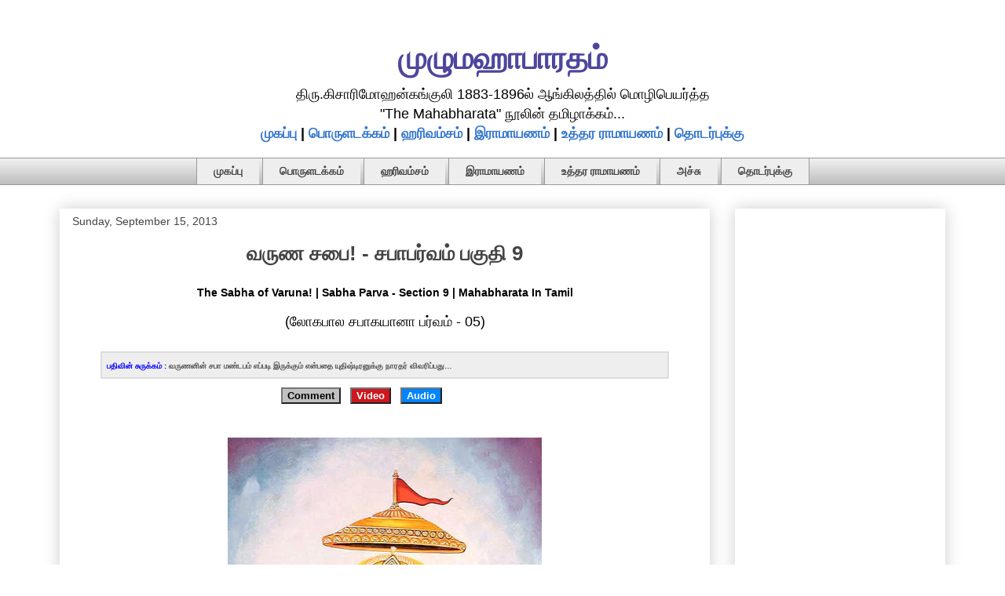

--- FILE ---
content_type: text/html; charset=UTF-8
request_url: https://mahabharatham.arasan.info/2013/09/Mahabharatha-Sabhaparva-Section9.html
body_size: 33091
content:
<!DOCTYPE html>
<html class='v2' dir='ltr' lang='en' xmlns='http://www.w3.org/1999/xhtml' xmlns:b='http://www.google.com/2005/gml/b' xmlns:data='http://www.google.com/2005/gml/data' xmlns:expr='http://www.google.com/2005/gml/expr'>
<head>
<link href='https://www.blogger.com/static/v1/widgets/335934321-css_bundle_v2.css' rel='stylesheet' type='text/css'/>
<meta content='width=1100' name='viewport'/>
<meta content='text/html; charset=UTF-8' http-equiv='Content-Type'/>
<meta content='blogger' name='generator'/>
<link href='https://mahabharatham.arasan.info/favicon.ico' rel='icon' type='image/x-icon'/>
<link href='https://mahabharatham.arasan.info/2013/09/Mahabharatha-Sabhaparva-Section9.html' rel='canonical'/>
<link rel="alternate" type="application/atom+xml" title="ம&#3009;ழ&#3009;மஹ&#3006;ப&#3006;ரதம&#3021; - Atom" href="https://mahabharatham.arasan.info/feeds/posts/default" />
<link rel="alternate" type="application/rss+xml" title="ம&#3009;ழ&#3009;மஹ&#3006;ப&#3006;ரதம&#3021; - RSS" href="https://mahabharatham.arasan.info/feeds/posts/default?alt=rss" />
<link rel="service.post" type="application/atom+xml" title="ம&#3009;ழ&#3009;மஹ&#3006;ப&#3006;ரதம&#3021; - Atom" href="https://www.blogger.com/feeds/177565677440613240/posts/default" />

<link rel="alternate" type="application/atom+xml" title="ம&#3009;ழ&#3009;மஹ&#3006;ப&#3006;ரதம&#3021; - Atom" href="https://mahabharatham.arasan.info/feeds/2695328998224941326/comments/default" />
<!--Can't find substitution for tag [blog.ieCssRetrofitLinks]-->
<link href='https://blogger.googleusercontent.com/img/b/R29vZ2xl/AVvXsEiUFwlMCuAu3M0VKOnw7aYlZgsBOn3ZpdXpPHNMF_IkdBPD0tl9TfgCXIeMje68wCHMoDzGMRxJ34UtMHsZux2axm2IEggrwoaGbHUuLQUs3Px4NAiTypBi3bbMglUYS6eUiMq8EE_8sRM/s640/%E0%AE%B5%E0%AE%B0%E0%AF%81%E0%AE%A3%E0%AE%A9%E0%AF%8D.jpg' rel='image_src'/>
<meta content='https://mahabharatham.arasan.info/2013/09/Mahabharatha-Sabhaparva-Section9.html' property='og:url'/>
<meta content='வருண சபை! - சபாபர்வம் பகுதி 9' property='og:title'/>
<meta content='Mahabharatham, an Indian epic, traditionally ascribed to Vyasa, is translated to tamil language here.' property='og:description'/>
<meta content='https://blogger.googleusercontent.com/img/b/R29vZ2xl/AVvXsEiUFwlMCuAu3M0VKOnw7aYlZgsBOn3ZpdXpPHNMF_IkdBPD0tl9TfgCXIeMje68wCHMoDzGMRxJ34UtMHsZux2axm2IEggrwoaGbHUuLQUs3Px4NAiTypBi3bbMglUYS6eUiMq8EE_8sRM/w1200-h630-p-k-no-nu/%E0%AE%B5%E0%AE%B0%E0%AF%81%E0%AE%A3%E0%AE%A9%E0%AF%8D.jpg' property='og:image'/>
<title>வர&#3009;ண சப&#3016;! - சப&#3006;பர&#3021;வம&#3021; பக&#3009;த&#3007; 9</title>
<style id='page-skin-1' type='text/css'><!--
/*
-----------------------------------------------
Blogger Template Style
Name:     Awesome Inc.
Designer: Tina Chen
URL:      tinachen.org
----------------------------------------------- */
/* Variable definitions
====================
<Variable name="keycolor" description="Main Color" type="color" default="#ffffff"/>
<Group description="Page" selector="body">
<Variable name="body.font" description="Font" type="font"
default="normal normal 13px Arial, Tahoma, Helvetica, FreeSans, sans-serif"/>
<Variable name="body.background.color" description="Background Color" type="color" default="#000000"/>
<Variable name="body.text.color" description="Text Color" type="color" default="#ffffff"/>
</Group>
<Group description="Links" selector=".main-inner">
<Variable name="link.color" description="Link Color" type="color" default="#888888"/>
<Variable name="link.visited.color" description="Visited Color" type="color" default="#444444"/>
<Variable name="link.hover.color" description="Hover Color" type="color" default="#cccccc"/>
</Group>
<Group description="Blog Title" selector=".header h1">
<Variable name="header.font" description="Title Font" type="font"
default="normal bold 40px Arial, Tahoma, Helvetica, FreeSans, sans-serif"/>
<Variable name="header.text.color" description="Title Color" type="color" default="#000000" />
<Variable name="header.background.color" description="Header Background" type="color" default="transparent" />
</Group>
<Group description="Blog Description" selector=".header .description">
<Variable name="description.font" description="Font" type="font"
default="normal normal 14px Arial, Tahoma, Helvetica, FreeSans, sans-serif"/>
<Variable name="description.text.color" description="Text Color" type="color"
default="#000000" />
</Group>
<Group description="Tabs Text" selector=".tabs-inner .widget li a">
<Variable name="tabs.font" description="Font" type="font"
default="normal bold 14px Arial, Tahoma, Helvetica, FreeSans, sans-serif"/>
<Variable name="tabs.text.color" description="Text Color" type="color" default="#000000"/>
<Variable name="tabs.selected.text.color" description="Selected Color" type="color" default="#444444"/>
</Group>
<Group description="Tabs Background" selector=".tabs-outer .PageList">
<Variable name="tabs.background.color" description="Background Color" type="color" default="#141414"/>
<Variable name="tabs.selected.background.color" description="Selected Color" type="color" default="#444444"/>
<Variable name="tabs.border.color" description="Border Color" type="color" default="#ffffff"/>
</Group>
<Group description="Date Header" selector=".main-inner .widget h2.date-header, .main-inner .widget h2.date-header span">
<Variable name="date.font" description="Font" type="font"
default="normal normal 14px Arial, Tahoma, Helvetica, FreeSans, sans-serif"/>
<Variable name="date.text.color" description="Text Color" type="color" default="#666666"/>
<Variable name="date.border.color" description="Border Color" type="color" default="#ffffff"/>
</Group>
<Group description="Post Title" selector="h3.post-title, h4, h3.post-title a">
<Variable name="post.title.font" description="Font" type="font"
default="normal bold 26px Arial, Tahoma, Helvetica, FreeSans, sans-serif"/>
<Variable name="post.title.text.color" description="Text Color" type="color" default="#000000"/>
</Group>
<Group description="Post Background" selector=".post">
<Variable name="post.background.color" description="Background Color" type="color" default="#ffffff" />
<Variable name="post.border.color" description="Border Color" type="color" default="#ffffff" />
<Variable name="post.border.bevel.color" description="Bevel Color" type="color" default="#ffffff"/>
</Group>
<Group description="Gadget Title" selector="h2">
<Variable name="widget.title.font" description="Font" type="font"
default="normal bold 14px Arial, Tahoma, Helvetica, FreeSans, sans-serif"/>
<Variable name="widget.title.text.color" description="Text Color" type="color" default="#000000"/>
</Group>
<Group description="Gadget Text" selector=".sidebar .widget">
<Variable name="widget.font" description="Font" type="font"
default="normal normal 14px Arial, Tahoma, Helvetica, FreeSans, sans-serif"/>
<Variable name="widget.text.color" description="Text Color" type="color" default="#000000"/>
<Variable name="widget.alternate.text.color" description="Alternate Color" type="color" default="#666666"/>
</Group>
<Group description="Gadget Links" selector=".sidebar .widget">
<Variable name="widget.link.color" description="Link Color" type="color" default="#3778cd"/>
<Variable name="widget.link.visited.color" description="Visited Color" type="color" default="#4d469c"/>
<Variable name="widget.link.hover.color" description="Hover Color" type="color" default="#3778cd"/>
</Group>
<Group description="Gadget Background" selector=".sidebar .widget">
<Variable name="widget.background.color" description="Background Color" type="color" default="#141414"/>
<Variable name="widget.border.color" description="Border Color" type="color" default="#222222"/>
<Variable name="widget.border.bevel.color" description="Bevel Color" type="color" default="#000000"/>
</Group>
<Group description="Sidebar Background" selector=".column-left-inner .column-right-inner">
<Variable name="widget.outer.background.color" description="Background Color" type="color" default="transparent" />
</Group>
<Group description="Images" selector=".main-inner">
<Variable name="image.background.color" description="Background Color" type="color" default="transparent"/>
<Variable name="image.border.color" description="Border Color" type="color" default="transparent"/>
</Group>
<Group description="Feed" selector=".blog-feeds">
<Variable name="feed.text.color" description="Text Color" type="color" default="#000000"/>
</Group>
<Group description="Feed Links" selector=".blog-feeds">
<Variable name="feed.link.color" description="Link Color" type="color" default="#3778cd"/>
<Variable name="feed.link.visited.color" description="Visited Color" type="color" default="#4d469c"/>
<Variable name="feed.link.hover.color" description="Hover Color" type="color" default="#3778cd"/>
</Group>
<Group description="Pager" selector=".blog-pager">
<Variable name="pager.background.color" description="Background Color" type="color" default="transparent" />
</Group>
<Group description="Footer" selector=".footer-outer">
<Variable name="footer.background.color" description="Background Color" type="color" default="#ffffff" />
<Variable name="footer.text.color" description="Text Color" type="color" default="#000000" />
</Group>
<Variable name="title.shadow.spread" description="Title Shadow" type="length" default="-1px" min="-1px" max="100px"/>
<Variable name="body.background" description="Body Background" type="background"
color="transparent"
default="$(color) none repeat scroll top left"/>
<Variable name="body.background.gradient.cap" description="Body Gradient Cap" type="url"
default="none"/>
<Variable name="body.background.size" description="Body Background Size" type="string" default="auto"/>
<Variable name="tabs.background.gradient" description="Tabs Background Gradient" type="url"
default="none"/>
<Variable name="header.background.gradient" description="Header Background Gradient" type="url" default="none" />
<Variable name="header.padding.top" description="Header Top Padding" type="length" default="22px" min="0" max="100px"/>
<Variable name="header.margin.top" description="Header Top Margin" type="length" default="0" min="0" max="100px"/>
<Variable name="header.margin.bottom" description="Header Bottom Margin" type="length" default="0" min="0" max="100px"/>
<Variable name="widget.padding.top" description="Widget Padding Top" type="length" default="8px" min="0" max="20px"/>
<Variable name="widget.padding.side" description="Widget Padding Side" type="length" default="15px" min="0" max="100px"/>
<Variable name="widget.outer.margin.top" description="Widget Top Margin" type="length" default="0" min="0" max="100px"/>
<Variable name="widget.outer.background.gradient" description="Gradient" type="url" default="none" />
<Variable name="widget.border.radius" description="Gadget Border Radius" type="length" default="0" min="0" max="100px"/>
<Variable name="outer.shadow.spread" description="Outer Shadow Size" type="length" default="0" min="0" max="100px"/>
<Variable name="date.header.border.radius.top" description="Date Header Border Radius Top" type="length" default="0" min="0" max="100px"/>
<Variable name="date.header.position" description="Date Header Position" type="length" default="15px" min="0" max="100px"/>
<Variable name="date.space" description="Date Space" type="length" default="30px" min="0" max="100px"/>
<Variable name="date.position" description="Date Float" type="string" default="static" />
<Variable name="date.padding.bottom" description="Date Padding Bottom" type="length" default="0" min="0" max="100px"/>
<Variable name="date.border.size" description="Date Border Size" type="length" default="0" min="0" max="10px"/>
<Variable name="date.background" description="Date Background" type="background" color="transparent"
default="$(color) none no-repeat scroll top left" />
<Variable name="date.first.border.radius.top" description="Date First top radius" type="length" default="0" min="0" max="100px"/>
<Variable name="date.last.space.bottom" description="Date Last Space Bottom" type="length"
default="20px" min="0" max="100px"/>
<Variable name="date.last.border.radius.bottom" description="Date Last bottom radius" type="length" default="0" min="0" max="100px"/>
<Variable name="post.first.padding.top" description="First Post Padding Top" type="length" default="0" min="0" max="100px"/>
<Variable name="image.shadow.spread" description="Image Shadow Size" type="length" default="0" min="0" max="100px"/>
<Variable name="image.border.radius" description="Image Border Radius" type="length" default="0" min="0" max="100px"/>
<Variable name="separator.outdent" description="Separator Outdent" type="length" default="15px" min="0" max="100px"/>
<Variable name="title.separator.border.size" description="Widget Title Border Size" type="length" default="1px" min="0" max="10px"/>
<Variable name="list.separator.border.size" description="List Separator Border Size" type="length" default="1px" min="0" max="10px"/>
<Variable name="shadow.spread" description="Shadow Size" type="length" default="0" min="0" max="100px"/>
<Variable name="startSide" description="Side where text starts in blog language" type="automatic" default="left"/>
<Variable name="endSide" description="Side where text ends in blog language" type="automatic" default="right"/>
<Variable name="date.side" description="Side where date header is placed" type="string" default="right"/>
<Variable name="pager.border.radius.top" description="Pager Border Top Radius" type="length" default="0" min="0" max="100px"/>
<Variable name="pager.space.top" description="Pager Top Space" type="length" default="1em" min="0" max="20em"/>
<Variable name="footer.background.gradient" description="Background Gradient" type="url" default="none" />
<Variable name="mobile.background.size" description="Mobile Background Size" type="string"
default="auto"/>
<Variable name="mobile.background.overlay" description="Mobile Background Overlay" type="string"
default="transparent none repeat scroll top left"/>
<Variable name="mobile.button.color" description="Mobile Button Color" type="color" default="#ffffff" />
*/
/* Content
----------------------------------------------- */
body {
font: normal normal 18px Arial, Tahoma, Helvetica, FreeSans, sans-serif;
color: #000000;
background: transparent none repeat scroll top left;
}
html body .content-outer {
min-width: 0;
max-width: 100%;
width: 100%;
}
a:link {
text-decoration: none;
color: #3778cd;
}
a:visited {
text-decoration: none;
color: #4d469c;
}
a:hover {
text-decoration: underline;
color: #3778cd;
}
.body-fauxcolumn-outer .cap-top {
position: absolute;
z-index: 1;
height: 276px;
width: 100%;
background: transparent none repeat-x scroll top left;
_background-image: none;
}
/* Columns
----------------------------------------------- */
.content-inner {
padding: 0;
}
.header-inner .section {
margin: 0 16px;
}
.tabs-inner .section {
margin: 0 16px;
}
.main-inner {
padding-top: 30px;
}
.main-inner .column-center-inner,
.main-inner .column-left-inner,
.main-inner .column-right-inner {
padding: 0 5px;
}
*+html body .main-inner .column-center-inner {
margin-top: -30px;
}
#layout .main-inner .column-center-inner {
margin-top: 0;
}
/* Header
----------------------------------------------- */
.header-outer {
margin: 0 0 0 0;
background: rgba(0, 0, 0, 0) none repeat scroll 0 0;
}
.Header h1 {
font: normal bold 40px Arial, Tahoma, Helvetica, FreeSans, sans-serif;
color: #4d469c;
text-shadow: 0 0 -1px #000000;
}
.Header h1 a {
color: #4d469c;
}
.Header .description {
font: normal normal 12px Arial, Tahoma, Helvetica, FreeSans, sans-serif;
color: #444444;
}
.header-inner .Header .titlewrapper,
.header-inner .Header .descriptionwrapper {
padding-left: 0;
padding-right: 0;
margin-bottom: 0;
}
.header-inner .Header .titlewrapper {
padding-top: 22px;
}
/* Tabs
----------------------------------------------- */
.tabs-outer {
overflow: hidden;
position: relative;
background: #eeeeee url(https://resources.blogblog.com/blogblog/data/1kt/awesomeinc/tabs_gradient_light.png) repeat scroll 0 0;
}
#layout .tabs-outer {
overflow: visible;
}
.tabs-cap-top, .tabs-cap-bottom {
position: absolute;
width: 100%;
border-top: 1px solid #999999;
}
.tabs-cap-bottom {
bottom: 0;
}
.tabs-inner .widget li a {
display: inline-block;
margin: 0;
padding: .6em 1.5em;
font: normal bold 14px Arial, Tahoma, Helvetica, FreeSans, sans-serif;
color: #444444;
border-top: 1px solid #999999;
border-bottom: 1px solid #999999;
border-left: 1px solid #999999;
height: 16px;
line-height: 16px;
}
.tabs-inner .widget li:last-child a {
border-right: 1px solid #999999;
}
.tabs-inner .widget li.selected a, .tabs-inner .widget li a:hover {
background: #666666 url(https://resources.blogblog.com/blogblog/data/1kt/awesomeinc/tabs_gradient_light.png) repeat-x scroll 0 -100px;
color: #ffffff;
}
/* Headings
----------------------------------------------- */
h2 {
font: normal bold 14px Arial, Tahoma, Helvetica, FreeSans, sans-serif;
color: #444444;
}
/* Widgets
----------------------------------------------- */
.main-inner .section {
margin: 0 27px;
padding: 0;
}
.main-inner .column-left-outer,
.main-inner .column-right-outer {
margin-top: 0;
}
#layout .main-inner .column-left-outer,
#layout .main-inner .column-right-outer {
margin-top: 0;
}
.main-inner .column-left-inner,
.main-inner .column-right-inner {
background: rgba(0, 0, 0, 0) none repeat 0 0;
-moz-box-shadow: 0 0 0 rgba(0, 0, 0, .2);
-webkit-box-shadow: 0 0 0 rgba(0, 0, 0, .2);
-goog-ms-box-shadow: 0 0 0 rgba(0, 0, 0, .2);
box-shadow: 0 0 0 rgba(0, 0, 0, .2);
-moz-border-radius: 0;
-webkit-border-radius: 0;
-goog-ms-border-radius: 0;
border-radius: 0;
}
#layout .main-inner .column-left-inner,
#layout .main-inner .column-right-inner {
margin-top: 0;
}
.sidebar .widget {
font: normal normal 14px Arial, Tahoma, Helvetica, FreeSans, sans-serif;
color: #444444;
}
.sidebar .widget a:link {
color: #3778cd;
}
.sidebar .widget a:visited {
color: #4d469c;
}
.sidebar .widget a:hover {
color: #3778cd;
}
.sidebar .widget h2 {
text-shadow: 0 0 -1px #000000;
}
.main-inner .widget {
background-color: #ffffff;
border: 1px solid #ffffff;
padding: 0 15px 15px;
margin: 20px -16px;
-moz-box-shadow: 0 0 20px rgba(0, 0, 0, .2);
-webkit-box-shadow: 0 0 20px rgba(0, 0, 0, .2);
-goog-ms-box-shadow: 0 0 20px rgba(0, 0, 0, .2);
box-shadow: 0 0 20px rgba(0, 0, 0, .2);
-moz-border-radius: 0;
-webkit-border-radius: 0;
-goog-ms-border-radius: 0;
border-radius: 0;
}
.main-inner .widget h2 {
margin: 0 -15px;
padding: .6em 15px .5em;
border-bottom: 1px solid rgba(0, 0, 0, 0);
}
.footer-inner .widget h2 {
padding: 0 0 .4em;
border-bottom: 1px solid rgba(0, 0, 0, 0);
}
.main-inner .widget h2 + div, .footer-inner .widget h2 + div {
border-top: 1px solid #ffffff;
padding-top: 8px;
}
.main-inner .widget .widget-content {
margin: 0 -15px;
padding: 7px 15px 0;
}
.main-inner .widget ul, .main-inner .widget #ArchiveList ul.flat {
margin: -8px -15px 0;
padding: 0;
list-style: none;
}
.main-inner .widget #ArchiveList {
margin: -8px 0 0;
}
.main-inner .widget ul li, .main-inner .widget #ArchiveList ul.flat li {
padding: .5em 15px;
text-indent: 0;
color: #666666;
border-top: 1px solid #ffffff;
border-bottom: 1px solid rgba(0, 0, 0, 0);
}
.main-inner .widget #ArchiveList ul li {
padding-top: .25em;
padding-bottom: .25em;
}
.main-inner .widget ul li:first-child, .main-inner .widget #ArchiveList ul.flat li:first-child {
border-top: none;
}
.main-inner .widget ul li:last-child, .main-inner .widget #ArchiveList ul.flat li:last-child {
border-bottom: none;
}
.post-body {
position: relative;
}
.main-inner .widget .post-body ul {
padding: 0 2.5em;
margin: .5em 0;
list-style: disc;
}
.main-inner .widget .post-body ul li {
padding: 0.25em 0;
margin-bottom: .25em;
color: #000000;
border: none;
}
.footer-inner .widget ul {
padding: 0;
list-style: none;
}
.widget .zippy {
color: #666666;
}
/* Posts
----------------------------------------------- */
body .main-inner .Blog {
padding: 0;
margin-bottom: 1em;
background-color: transparent;
border: none;
-moz-box-shadow: 0 0 0 rgba(0, 0, 0, 0);
-webkit-box-shadow: 0 0 0 rgba(0, 0, 0, 0);
-goog-ms-box-shadow: 0 0 0 rgba(0, 0, 0, 0);
box-shadow: 0 0 0 rgba(0, 0, 0, 0);
}
.main-inner .section:last-child .Blog:last-child {
padding: 0;
margin-bottom: 1em;
}
.main-inner .widget h2.date-header {
margin: 0 -15px 1px;
padding: 0 0 0 0;
font: normal normal 14px Arial, Tahoma, Helvetica, FreeSans, sans-serif;
color: #444444;
background: transparent none no-repeat scroll top left;
border-top: 0 solid #eeeeee;
border-bottom: 1px solid rgba(0, 0, 0, 0);
-moz-border-radius-topleft: 0;
-moz-border-radius-topright: 0;
-webkit-border-top-left-radius: 0;
-webkit-border-top-right-radius: 0;
border-top-left-radius: 0;
border-top-right-radius: 0;
position: static;
bottom: 100%;
right: 15px;
text-shadow: 0 0 -1px #000000;
}
.main-inner .widget h2.date-header span {
font: normal normal 14px Arial, Tahoma, Helvetica, FreeSans, sans-serif;
display: block;
padding: .5em 15px;
border-left: 0 solid #eeeeee;
border-right: 0 solid #eeeeee;
}
.date-outer {
position: relative;
margin: 30px 0 20px;
padding: 0 15px;
background-color: transparent;
border: 1px solid transparent;
-moz-box-shadow: 0 0 20px rgba(0, 0, 0, .2);
-webkit-box-shadow: 0 0 20px rgba(0, 0, 0, .2);
-goog-ms-box-shadow: 0 0 20px rgba(0, 0, 0, .2);
box-shadow: 0 0 20px rgba(0, 0, 0, .2);
-moz-border-radius: 0;
-webkit-border-radius: 0;
-goog-ms-border-radius: 0;
border-radius: 0;
}
.date-outer:first-child {
margin-top: 0;
}
.date-outer:last-child {
margin-bottom: 20px;
-moz-border-radius-bottomleft: 0;
-moz-border-radius-bottomright: 0;
-webkit-border-bottom-left-radius: 0;
-webkit-border-bottom-right-radius: 0;
-goog-ms-border-bottom-left-radius: 0;
-goog-ms-border-bottom-right-radius: 0;
border-bottom-left-radius: 0;
border-bottom-right-radius: 0;
}
.date-posts {
margin: 0 -15px;
padding: 0 15px;
clear: both;
}
.post-outer, .inline-ad {
border-top: 1px solid transparent;
margin: 0 -15px;
padding: 15px 15px;
}
.post-outer {
padding-bottom: 10px;
}
.post-outer:first-child {
padding-top: 0;
border-top: none;
}
.post-outer:last-child, .inline-ad:last-child {
border-bottom: none;
}
.post-body {
position: relative;
}
.post-body img {
padding: 8px;
background: rgba(0, 0, 0, 0);
border: 1px solid rgba(0, 0, 0, 0);
-moz-box-shadow: 0 0 0 rgba(0, 0, 0, .2);
-webkit-box-shadow: 0 0 0 rgba(0, 0, 0, .2);
box-shadow: 0 0 0 rgba(0, 0, 0, .2);
-moz-border-radius: 0;
-webkit-border-radius: 0;
border-radius: 0;
}
h3.post-title, h4 {
font: normal bold 26px Arial, Tahoma, Helvetica, FreeSans, sans-serif;
color: #444444;
}
h3.post-title a {
font: normal bold 26px Arial, Tahoma, Helvetica, FreeSans, sans-serif;
color: #444444;
}
h3.post-title a:hover {
color: #3778cd;
text-decoration: underline;
}
.post-header {
margin: 0 0 1em;
}
.post-body {
line-height: 1.4;
}
.post-outer h2 {
color: #000000;
}
.post-footer {
margin: 1.5em 0 0;
}
#blog-pager {
padding: 15px;
font-size: 120%;
background-color: #ffffff;
border: 1px solid #ffffff;
-moz-box-shadow: 0 0 20px rgba(0, 0, 0, .2);
-webkit-box-shadow: 0 0 20px rgba(0, 0, 0, .2);
-goog-ms-box-shadow: 0 0 20px rgba(0, 0, 0, .2);
box-shadow: 0 0 20px rgba(0, 0, 0, .2);
-moz-border-radius: 0;
-webkit-border-radius: 0;
-goog-ms-border-radius: 0;
border-radius: 0;
-moz-border-radius-topleft: 0;
-moz-border-radius-topright: 0;
-webkit-border-top-left-radius: 0;
-webkit-border-top-right-radius: 0;
-goog-ms-border-top-left-radius: 0;
-goog-ms-border-top-right-radius: 0;
border-top-left-radius: 0;
border-top-right-radius-topright: 0;
margin-top: 1em;
}
.blog-feeds, .post-feeds {
margin: 1em 0;
text-align: center;
color: #444444;
}
.blog-feeds a, .post-feeds a {
color: #3778cd;
}
.blog-feeds a:visited, .post-feeds a:visited {
color: #4d469c;
}
.blog-feeds a:hover, .post-feeds a:hover {
color: #3778cd;
}
.post-outer .comments {
margin-top: 2em;
}
/* Comments
----------------------------------------------- */
.comments .comments-content .icon.blog-author {
background-repeat: no-repeat;
background-image: url([data-uri]);
}
.comments .comments-content .loadmore a {
border-top: 1px solid #999999;
border-bottom: 1px solid #999999;
}
.comments .continue {
border-top: 2px solid #999999;
}
/* Footer
----------------------------------------------- */
.footer-outer {
margin: -20px 0 -1px;
padding: 20px 0 0;
color: #444444;
overflow: hidden;
}
.footer-fauxborder-left {
border-top: 1px solid #ffffff;
background: #ffffff none repeat scroll 0 0;
-moz-box-shadow: 0 0 20px rgba(0, 0, 0, .2);
-webkit-box-shadow: 0 0 20px rgba(0, 0, 0, .2);
-goog-ms-box-shadow: 0 0 20px rgba(0, 0, 0, .2);
box-shadow: 0 0 20px rgba(0, 0, 0, .2);
margin: 0 -20px;
}
/* Mobile
----------------------------------------------- */
body.mobile {
background-size: auto;
}
.mobile .body-fauxcolumn-outer {
background: transparent none repeat scroll top left;
}
*+html body.mobile .main-inner .column-center-inner {
margin-top: 0;
}
.mobile .main-inner .widget {
padding: 0 0 15px;
}
.mobile .main-inner .widget h2 + div,
.mobile .footer-inner .widget h2 + div {
border-top: none;
padding-top: 0;
}
.mobile .footer-inner .widget h2 {
padding: 0.5em 0;
border-bottom: none;
}
.mobile .main-inner .widget .widget-content {
margin: 0;
padding: 7px 0 0;
}
.mobile .main-inner .widget ul,
.mobile .main-inner .widget #ArchiveList ul.flat {
margin: 0 -15px 0;
}
.mobile .main-inner .widget h2.date-header {
right: 0;
}
.mobile .date-header span {
padding: 0.4em 0;
}
.mobile .date-outer:first-child {
margin-bottom: 0;
border: 1px solid transparent;
-moz-border-radius-topleft: 0;
-moz-border-radius-topright: 0;
-webkit-border-top-left-radius: 0;
-webkit-border-top-right-radius: 0;
-goog-ms-border-top-left-radius: 0;
-goog-ms-border-top-right-radius: 0;
border-top-left-radius: 0;
border-top-right-radius: 0;
}
.mobile .date-outer {
border-color: transparent;
border-width: 0 1px 1px;
}
.mobile .date-outer:last-child {
margin-bottom: 0;
}
.mobile .main-inner {
padding: 0;
}
.mobile .header-inner .section {
margin: 0;
}
.mobile .post-outer, .mobile .inline-ad {
padding: 5px 0;
}
.mobile .tabs-inner .section {
margin: 0 10px;
}
.mobile .main-inner .widget h2 {
margin: 0;
padding: 0;
}
.mobile .main-inner .widget h2.date-header span {
padding: 0;
}
.mobile .main-inner .widget .widget-content {
margin: 0;
padding: 7px 0 0;
}
.mobile #blog-pager {
border: 1px solid transparent;
background: #ffffff none repeat scroll 0 0;
}
.mobile .main-inner .column-left-inner,
.mobile .main-inner .column-right-inner {
background: rgba(0, 0, 0, 0) none repeat 0 0;
-moz-box-shadow: none;
-webkit-box-shadow: none;
-goog-ms-box-shadow: none;
box-shadow: none;
}
.mobile .date-posts {
margin: 0;
padding: 0;
}
.mobile .footer-fauxborder-left {
margin: 0;
border-top: inherit;
}
.mobile .main-inner .section:last-child .Blog:last-child {
margin-bottom: 0;
}
.mobile-index-contents {
color: #000000;
}
.mobile .mobile-link-button {
background: #3778cd url(https://resources.blogblog.com/blogblog/data/1kt/awesomeinc/tabs_gradient_light.png) repeat scroll 0 0;
}
.mobile-link-button a:link, .mobile-link-button a:visited {
color: #ffffff;
}
.mobile .tabs-inner .PageList .widget-content {
background: transparent;
border-top: 1px solid;
border-color: #999999;
color: #444444;
}
.mobile .tabs-inner .PageList .widget-content .pagelist-arrow {
border-left: 1px solid #999999;
}
/* ----- START DROPDOWN CSS BY XOMISSE ----- */
#cssnav {
border: 0px;
margin: 0px;
padding: 0px;
width: auto;
font: normal bold 14px Arial, Tahoma, Helvetica, FreeSans, sans-serif; /* Template Designer - Change Font Type, Size, Etc */
color: #444444; /* Template Designer - Change Text Colour */
}
#cssnav ul {
background: #eeeeee; /* Template Designer - Change Menu Background */
height: 40px; /* Change Height of Menu */
list-style: none;
margin: 0px;
padding: 0px;
}
#cssnav li {
float: none;
display: inline-block;
padding: 0px;
}
#cssnav li a {
background: #eeeeee; /* Template Designer - Change Menu Background */
display: block;
margin: 0px;
text-align: center;
font: normal bold 14px Arial, Tahoma, Helvetica, FreeSans, sans-serif; /* Template Designer - Change Font Type, Size, Etc */
text-decoration: none;
}
#cssnav > ul > li > a {
color: #444444; /* Template Designer - Change Text Color */
}
#cssnav ul ul a {
color: #444444; /* Template Designer - Change Text Color */
}
#cssnav li > a:hover, #cssnav ul li:hover {
color: #ffffff; /* Template Designer - Change Text Color on Hover */
background-color: #666666; /* Template Designer - Change Font Background on Hover */
text-decoration: none;
}
#cssnav li ul {
background: #eeeeee; /* Template Designer - Change Menu Background */
display: none;
height: auto;
padding: 0px;
margin: 0px;
border: 0px;
position: absolute;
width: 200px; /* Change Width Of DropDown Menu */
z-index:9999;
}
#cssnav li:hover ul {
display: block;
}
#cssnav li li {
background: #eeeeee; /* Template Designer - Change Background */
display: block;
float: none;
margin: 0px;
padding: 0px;
width: 200px; /* Change Width Of DropDown Menu */
}
#cssnav li:hover li a {
background: #FFFFFF; /* Template Designer - Change Background of Link on Hover */
}
#cssnav li ul a {
display: block;
height: auto;
margin: 0px;
padding: 10px;
text-align: left;
}
#cssnav li ul a:hover, #cssnav li ul li:hover > a {
color: #ffffff; /* Template Designer - Change Text Color on Hover */
background-color: #666666; /* Template Designer - Change Background on Hover */
border: 0px;
text-decoration: none;
}
/* ----- END DROPDOWN CSS BY XOMISSE ----- */
.tabs-outer, .tabs .widget ul {overflow: visible;}
.post-title {
text-align:center;
}blockquote {
margin: 0px 50px 0px 50px;
padding: 15px 15px 15px 15px;
background-color: #f9f9f9;
border: 1px solid #ccc;
border-radius: 6px;
box-shadow: 1px 1px 1px #ccc;
font-style: italic;
font-size:15px;
}
.titlewrapper {text-align: center; }

--></style>
<style id='template-skin-1' type='text/css'><!--
body {
min-width: 1160px;
}
.content-outer, .content-fauxcolumn-outer, .region-inner {
min-width: 1160px;
max-width: 1160px;
_width: 1160px;
}
.main-inner .columns {
padding-left: 0px;
padding-right: 300px;
}
.main-inner .fauxcolumn-center-outer {
left: 0px;
right: 300px;
/* IE6 does not respect left and right together */
_width: expression(this.parentNode.offsetWidth -
parseInt("0px") -
parseInt("300px") + 'px');
}
.main-inner .fauxcolumn-left-outer {
width: 0px;
}
.main-inner .fauxcolumn-right-outer {
width: 300px;
}
.main-inner .column-left-outer {
width: 0px;
right: 100%;
margin-left: -0px;
}
.main-inner .column-right-outer {
width: 300px;
margin-right: -300px;
}
#layout {
min-width: 0;
}
#layout .content-outer {
min-width: 0;
width: 800px;
}
#layout .region-inner {
min-width: 0;
width: auto;
}
body#layout div.add_widget {
padding: 8px;
}
body#layout div.add_widget a {
margin-left: 32px;
}
--></style>
<script type='text/javascript'>
        (function(i,s,o,g,r,a,m){i['GoogleAnalyticsObject']=r;i[r]=i[r]||function(){
        (i[r].q=i[r].q||[]).push(arguments)},i[r].l=1*new Date();a=s.createElement(o),
        m=s.getElementsByTagName(o)[0];a.async=1;a.src=g;m.parentNode.insertBefore(a,m)
        })(window,document,'script','https://www.google-analytics.com/analytics.js','ga');
        ga('create', 'UA-32671080-5', 'auto', 'blogger');
        ga('blogger.send', 'pageview');
      </script>
<link href='https://www.blogger.com/dyn-css/authorization.css?targetBlogID=177565677440613240&amp;zx=d5917804-e49b-4099-9720-67de30cf76a8' media='none' onload='if(media!=&#39;all&#39;)media=&#39;all&#39;' rel='stylesheet'/><noscript><link href='https://www.blogger.com/dyn-css/authorization.css?targetBlogID=177565677440613240&amp;zx=d5917804-e49b-4099-9720-67de30cf76a8' rel='stylesheet'/></noscript>
<meta name='google-adsense-platform-account' content='ca-host-pub-1556223355139109'/>
<meta name='google-adsense-platform-domain' content='blogspot.com'/>

<!-- data-ad-client=ca-pub-1340067691462888 -->

</head>
<body class='loading'>
<div class='navbar no-items section' id='navbar' name='Navbar'>
</div>
<div class='body-fauxcolumns'>
<div class='fauxcolumn-outer body-fauxcolumn-outer'>
<div class='cap-top'>
<div class='cap-left'></div>
<div class='cap-right'></div>
</div>
<div class='fauxborder-left'>
<div class='fauxborder-right'></div>
<div class='fauxcolumn-inner'>
</div>
</div>
<div class='cap-bottom'>
<div class='cap-left'></div>
<div class='cap-right'></div>
</div>
</div>
</div>
<div class='content'>
<div class='content-fauxcolumns'>
<div class='fauxcolumn-outer content-fauxcolumn-outer'>
<div class='cap-top'>
<div class='cap-left'></div>
<div class='cap-right'></div>
</div>
<div class='fauxborder-left'>
<div class='fauxborder-right'></div>
<div class='fauxcolumn-inner'>
</div>
</div>
<div class='cap-bottom'>
<div class='cap-left'></div>
<div class='cap-right'></div>
</div>
</div>
</div>
<div class='content-outer'>
<div class='content-cap-top cap-top'>
<div class='cap-left'></div>
<div class='cap-right'></div>
</div>
<div class='fauxborder-left content-fauxborder-left'>
<div class='fauxborder-right content-fauxborder-right'></div>
<div class='content-inner'>
<header>
<div class='header-outer'>
<div class='header-cap-top cap-top'>
<div class='cap-left'></div>
<div class='cap-right'></div>
</div>
<div class='fauxborder-left header-fauxborder-left'>
<div class='fauxborder-right header-fauxborder-right'></div>
<div class='region-inner header-inner'>
<div class='header section' id='header' name='Header'><div class='widget Header' data-version='1' id='Header1'>
<div id='header-inner'>
<div class='titlewrapper'>
<h1 class='title'>
<a href='https://mahabharatham.arasan.info/'>
ம&#3009;ழ&#3009;மஹ&#3006;ப&#3006;ரதம&#3021;
</a>
</h1>
</div>
<div class='descriptionwrapper'>
<p class='description'><span><center>த&#3007;ர&#3009;.க&#3007;ச&#3006;ர&#3007;ம&#3019;ஹன&#3021;கங&#3021;க&#3009;ல&#3007; 1883-1896ல&#3021; ஆங&#3021;க&#3007;லத&#3021;த&#3007;ல&#3021; ம&#3018;ழ&#3007;ப&#3014;யர&#3021;த&#3021;த <br>"The Mahabharata" ந&#3010;ல&#3007;ன&#3021; தம&#3007;ழ&#3006;க&#3021;கம&#3021;...<br> <b><a href="https://www.arasan.info">ம&#3009;கப&#3021;ப&#3009;</a> |  <a href="http://bit.ly/mbcontents">ப&#3018;ர&#3009;ளடக&#3021;கம&#3021;</a> | <a href="http://bit.ly/hvcontents">ஹர&#3007;வம&#3021;சம&#3021;</a> | <a href="https://bit.ly/vrcontents">இர&#3006;ம&#3006;யணம&#3021;</a> | <a href="https://bit.ly/urcontents">உத&#3021;தர ர&#3006;ம&#3006;யணம&#3021;</a> | <a href="http://bit.ly/asapcontact">த&#3018;டர&#3021;ப&#3009;க&#3021;க&#3009;</a></b> </center></span></p>
</div>
</div>
</div></div>
</div>
</div>
<div class='header-cap-bottom cap-bottom'>
<div class='cap-left'></div>
<div class='cap-right'></div>
</div>
</div>
</header>
<div class='tabs-outer'>
<div class='tabs-cap-top cap-top'>
<div class='cap-left'></div>
<div class='cap-right'></div>
</div>
<div class='fauxborder-left tabs-fauxborder-left'>
<div class='fauxborder-right tabs-fauxborder-right'></div>
<div class='region-inner tabs-inner'>
<div class='tabs section' id='crosscol' name='Cross-Column'><div class='widget HTML' data-version='1' id='HTML1'>
<div class='widget-content'>
<center><!-- START NAVIGATION BY XOMISSE -->
<div id="navigationbar">
<ul id='cssnav'>

<li class="active"><a href='https://www.arasan.info'>ம&#3009;கப&#3021;ப&#3009;</a></li>

<li class="sub"><a href='https://mahabharatham.arasan.info/'>ப&#3018;ர&#3009;ளடக&#3021;கம&#3021;</a>
<ul>
<li><a href='https://mahabharatham.arasan.info/2020/08/contents-of-mahabharata.html'>ப&#3018;ர&#3009;ளடக&#3021;கம&#3021;</a></li>
<li><a href='https://mahabharatham.arasan.info/p/mahabharatham-in-tamil-audio-files.html'>க&#3006;ண&#3018;ள&#3007;கள&#3021;</a></li>

<li><a href='https://mahabharatham.arasan.info/2015/12/Bhagavad-Gita-In-Tamil.html'>பகவத&#3021;க&#3008;த&#3016;</a></li>

<li><a href='https://www.arasan.info/p/tamil-mahabharata-hardbound-book.html'>அச&#3021;ச&#3009;ந&#3010;ல&#3021;த&#3018;க&#3016;</a></li>

</ul></li>

<li class="active"><a href='https://harivamsam.arasan.info/p/harivamsam-contents.html'>ஹர&#3007;வம&#3021;சம&#3021;</a></li>


<li class="active"><a href='https://ramayanam.arasan.info/p/ramayanam-contents.html'>இர&#3006;ம&#3006;யணம&#3021;</a></li>

<li class="active"><a href='https://uththararamayanam.arasan.info/p/uththararamayanam-contents.html'>உத&#3021;தர ர&#3006;ம&#3006;யணம&#3021;</a></li>

<li class="active"><a href='https://bit.ly/arasanprints'>அச&#3021;ச&#3009;</a></li>




<!-- ADD MORE CATEGORIES OR LINKS HERE -->
<li class="last"><a href='https://www.arasan.info/p/contact.html'>த&#3018;டர&#3021;ப&#3009;க&#3021;க&#3009;</a></li>

</ul></div>  
<!-- END NAVIGATION BY XOMISSE  --></center>
</div>
<div class='clear'></div>
</div></div>
<div class='tabs no-items section' id='crosscol-overflow' name='Cross-Column 2'></div>
</div>
</div>
<div class='tabs-cap-bottom cap-bottom'>
<div class='cap-left'></div>
<div class='cap-right'></div>
</div>
</div>
<div class='main-outer'>
<div class='main-cap-top cap-top'>
<div class='cap-left'></div>
<div class='cap-right'></div>
</div>
<div class='fauxborder-left main-fauxborder-left'>
<div class='fauxborder-right main-fauxborder-right'></div>
<div class='region-inner main-inner'>
<div class='columns fauxcolumns'>
<div class='fauxcolumn-outer fauxcolumn-center-outer'>
<div class='cap-top'>
<div class='cap-left'></div>
<div class='cap-right'></div>
</div>
<div class='fauxborder-left'>
<div class='fauxborder-right'></div>
<div class='fauxcolumn-inner'>
</div>
</div>
<div class='cap-bottom'>
<div class='cap-left'></div>
<div class='cap-right'></div>
</div>
</div>
<div class='fauxcolumn-outer fauxcolumn-left-outer'>
<div class='cap-top'>
<div class='cap-left'></div>
<div class='cap-right'></div>
</div>
<div class='fauxborder-left'>
<div class='fauxborder-right'></div>
<div class='fauxcolumn-inner'>
</div>
</div>
<div class='cap-bottom'>
<div class='cap-left'></div>
<div class='cap-right'></div>
</div>
</div>
<div class='fauxcolumn-outer fauxcolumn-right-outer'>
<div class='cap-top'>
<div class='cap-left'></div>
<div class='cap-right'></div>
</div>
<div class='fauxborder-left'>
<div class='fauxborder-right'></div>
<div class='fauxcolumn-inner'>
</div>
</div>
<div class='cap-bottom'>
<div class='cap-left'></div>
<div class='cap-right'></div>
</div>
</div>
<!-- corrects IE6 width calculation -->
<div class='columns-inner'>
<div class='column-center-outer'>
<div class='column-center-inner'>
<div class='main section' id='main' name='Main'><div class='widget Blog' data-version='1' id='Blog1'>
<div class='blog-posts hfeed'>

          <div class="date-outer">
        
<h2 class='date-header'><span>Sunday, September 15, 2013</span></h2>

          <div class="date-posts">
        
<div class='post-outer'>
<div class='post hentry uncustomized-post-template' itemprop='blogPost' itemscope='itemscope' itemtype='http://schema.org/BlogPosting'>
<meta content='https://blogger.googleusercontent.com/img/b/R29vZ2xl/AVvXsEiUFwlMCuAu3M0VKOnw7aYlZgsBOn3ZpdXpPHNMF_IkdBPD0tl9TfgCXIeMje68wCHMoDzGMRxJ34UtMHsZux2axm2IEggrwoaGbHUuLQUs3Px4NAiTypBi3bbMglUYS6eUiMq8EE_8sRM/s640/%E0%AE%B5%E0%AE%B0%E0%AF%81%E0%AE%A3%E0%AE%A9%E0%AF%8D.jpg' itemprop='image_url'/>
<meta content='177565677440613240' itemprop='blogId'/>
<meta content='2695328998224941326' itemprop='postId'/>
<a name='2695328998224941326'></a>
<h3 class='post-title entry-title' itemprop='name'>
வர&#3009;ண சப&#3016;! - சப&#3006;பர&#3021;வம&#3021; பக&#3009;த&#3007; 9
</h3>
<div class='post-header'>
<div class='post-header-line-1'></div>
</div>
<div class='post-body entry-content' id='post-body-2695328998224941326' itemprop='description articleBody'>
<h2 style="text-align: center;">
The Sabha of Varuna! | Sabha Parva - Section 9 | Mahabharata In Tamil</h2>
<div style="text-align: center;">
(ல&#3019;கப&#3006;ல சப&#3006;கய&#3006;ன&#3006; பர&#3021;வம&#3021; - 05)</div>
<br />
<div class="content">
</div>
<div style="background-color: #eeeeee; border: 2px solid rgb(221, 221, 221); margin-left: 2em; margin-right: 2em; padding: 2px 6px 4px; text-align: justify;">
<span style="font-size: x-small;"><b><span style="color: blue;">பத&#3007;வ&#3007;ன&#3021; ச&#3009;ர&#3009;க&#3021;கம&#3021; :</span><span style="color: #555555;"> வர&#3009;ணன&#3007;ன&#3021; சப&#3006; மண&#3021;டபம&#3021; எப&#3021;பட&#3007; இர&#3009;க&#3021;க&#3009;ம&#3021; என&#3021;பத&#3016; ய&#3009;த&#3007;ஷ&#3021;ட&#3007;ரன&#3009;க&#3021;க&#3009; ந&#3006;ரதர&#3021; வ&#3007;வர&#3007;ப&#3021;பத&#3009;&#8230;</span></b></span> </div>
<center>
<table border="0" bordercolor="#000000" cellpadding="4" cellspacing="4" style="background-color: transparent;">
<tbody>
<tr>

<td style="text-align: center;"><div class="mybutton">
<a href="http://mahabharatham.arasan.info/p/comments.html" target="_blank">
  <button style="background-color: #c1c1c1; cursor: pointer; height: 20; width: 100;"><span style="color: black;"><b>Comment</b></span>
  </button></a></div>
</td>

<td style="text-align: center;"><div class="mybutton">
<a href="https://www.youtube.com/playlist?list=PLBsT6KHwtxwLcuYjkkPpnvZ7mUWipDqG7" target="_blank">
  <button style="background-color: #cc181e; cursor: pointer; height: 20; width: 100;"><span style="color: white;"><b>Video</b></span>
  </button></a></div>
</td>

<td style="text-align: center;"><div class="mybutton">
<a href="https://mahabharatham.arasan.info/p/mahabharatham-sabhaparvam-in-tamil.html" target="_self">
  <button style="background-color: #0084ff; cursor: pointer; height: 20; width: 100;"><span style="color: white;"><b>Audio</b></span>
  </button></a></div>
</td>

<td><span class="st_fblike_hcount" displaytext="Facebook Like"></span>
</td>

<td><span class="st_facebook_hcount" displaytext="Facebook"></span>
</td>

<td><span class="st_googleplus_hcount" displaytext="Google +"></span>
</td>


<td><span class="st_whatsapp_hcount" displaytext="WhatsApp"></span>
</td>

<td><span class="st_twitter_hcount" displaytext="Tweet"></span>
</td>
</tr>
</tbody></table>
</center>
<br />
<div style="text-align: justify;">
<div class="separator" style="clear: both; text-align: center;">
<a href="https://blogger.googleusercontent.com/img/b/R29vZ2xl/AVvXsEiUFwlMCuAu3M0VKOnw7aYlZgsBOn3ZpdXpPHNMF_IkdBPD0tl9TfgCXIeMje68wCHMoDzGMRxJ34UtMHsZux2axm2IEggrwoaGbHUuLQUs3Px4NAiTypBi3bbMglUYS6eUiMq8EE_8sRM/s400/%E0%AE%B5%E0%AE%B0%E0%AF%81%E0%AE%A3%E0%AE%A9%E0%AF%8D.jpg" imageanchor="1" style="margin-left: 1em; margin-right: 1em;"><img border="0" data-original-height="400" data-original-width="250" height="640" src="https://blogger.googleusercontent.com/img/b/R29vZ2xl/AVvXsEiUFwlMCuAu3M0VKOnw7aYlZgsBOn3ZpdXpPHNMF_IkdBPD0tl9TfgCXIeMje68wCHMoDzGMRxJ34UtMHsZux2axm2IEggrwoaGbHUuLQUs3Px4NAiTypBi3bbMglUYS6eUiMq8EE_8sRM/s640/%E0%AE%B5%E0%AE%B0%E0%AF%81%E0%AE%A3%E0%AE%A9%E0%AF%8D.jpg" width="400" /></a></div>
ந&#3006;ரதர&#3021; ச&#3018;ன&#3021;ன&#3006;ர&#3021;, "ஓ ய&#3009;த&#3007;ஷ&#3021;ட&#3007;ர&#3006;, வர&#3009;ணன&#3007;ன&#3021; த&#3014;ய&#3021;வ&#3008;க சப&#3016; ப&#3007;ரக&#3006;சத&#3021;த&#3007;ல&#3021; இண&#3016;யற&#3021;றத&#3006;க உள&#3021;ளத&#3009;. அத&#3009; ந&#3008;ள அகலங&#3021;கள&#3007;ல&#3021; யம சப&#3016;ய&#3016;ப&#3021; ப&#3019;ன&#3021;ற&#3015; உள&#3021;ளத&#3009;. அதன&#3021; ச&#3009;வர&#3021;கள&#3009;ம&#3021;, வள&#3016;வ&#3009;கள&#3009;ம&#3021; த&#3010;ய வ&#3014;ள&#3021;ள&#3016; ந&#3007;றத&#3021;த&#3007;ல&#3021; உள&#3021;ளன.(1) அத&#3009; (த&#3015;வ தச&#3021;சன&#3021;) வ&#3007;ஸ&#3021;வகர&#3021;மன&#3006;ல&#3021; ந&#3008;ர&#3009;க&#3021;க&#3009;ள&#3021; கட&#3021;டப&#3021;பட&#3021;டத&#3009;. அத&#3009; ச&#3009;ற&#3021;ற&#3007;ல&#3009;ம&#3021; அற&#3021;ப&#3009;தம&#3006;ன கன&#3007;கள&#3016;ய&#3009;ம&#3021;, மலர&#3021;கள&#3016;ய&#3009;ம&#3021; க&#3018;ட&#3009;க&#3021;கவல&#3021;ல தங&#3021;கத&#3021;த&#3006;ல&#3009;ம&#3021; ரத&#3021;த&#3007;னங&#3021;கள&#3006;ல&#3009;ம&#3021; ஆன மரங&#3021;கள&#3006;ல&#3021; ச&#3010;ழப&#3021;பட&#3021;ட&#3009;ள&#3021;ளத&#3009;.(2) ந&#3008;லம&#3009;ம&#3021; மஞ&#3021;சள&#3009;ம&#3021;, கர&#3009;ப&#3021;ப&#3009;ம&#3021; கர&#3009;ம&#3016;ய&#3009;ம&#3021;, வ&#3014;ள&#3021;ள&#3016;ய&#3009;ம&#3021; ச&#3007;வப&#3021;ப&#3009;ம&#3021; ஆக&#3007;ய ந&#3007;றங&#3021;கள&#3007;ல&#3021; ப&#3010;ங&#3021;க&#3018;த&#3021;த&#3009;கள&#3021; ம&#3007;க&#3009;ந&#3021;த&#3009; இர&#3009;க&#3021;க&#3009;ம&#3021; பல மரங&#3021;கள&#3021; அங&#3021;க&#3015; இர&#3009;க&#3021;க&#3007;ன&#3021;றன.(3) அந&#3021;த மரங&#3021;கள&#3007;ல&#3021;, பல வண&#3021;ணங&#3021;கள&#3007;ல&#3021; அழக&#3006;க இர&#3009;க&#3021;க&#3009;ம&#3021;, ந&#3010;ற&#3021;ற&#3009;க&#3021;கணக&#3021;க&#3006;ன, ஆய&#3007;ரக&#3021; கணக&#3021;க&#3006;ன பல&#3021;வ&#3015;ற&#3009; இனங&#3021;கள&#3016;ச&#3021; ச&#3015;ர&#3021;ந&#3021;த பறவ&#3016;கள&#3021;, தங&#3021;கள&#3021; இன&#3007;ய இச&#3016;ய&#3016; எழ&#3009;ப&#3021;ப&#3007;க&#3021; க&#3018;ண&#3021;ட&#3007;ர&#3009;க&#3021;க&#3007;ன&#3021;றன.(4) அந&#3021;த ம&#3006;ள&#3007;க&#3016; க&#3009;ள&#3007;ர&#3021;ச&#3021;ச&#3007;ய&#3006;கவ&#3009;ம&#3021; இல&#3021;ல&#3006;மல&#3021;, வ&#3014;ப&#3021;பம&#3006;கவ&#3009;ம&#3021; இல&#3021;ல&#3006;மல&#3021; ம&#3007;க&#3009;ந&#3021;த மக&#3007;ழ&#3021;ச&#3021;ச&#3007;கரம&#3006;ன ச&#3010;ழ&#3021;ந&#3007;ல&#3016; க&#3018;ண&#3021;டத&#3006;க இர&#3009;ந&#3021;தத&#3009;. வர&#3009;ணன&#3009;க&#3021;க&#3009;ச&#3021; ச&#3018;ந&#3021;தம&#3006;ன அந&#3021;த சப&#3006; மண&#3021;டபத&#3021;த&#3007;ல&#3021; பல இர&#3009;க&#3021;க&#3016;கள&#3009;டன&#3021; க&#3010;ட&#3007;ய பல வ&#3014;ண&#3021;ண&#3007;ற அற&#3016;கள&#3009;ம&#3021; இர&#3009;க&#3021;க&#3007;ன&#3021;றன. அங&#3021;க&#3015; வர&#3009;ணன&#3021; த&#3014;ய&#3021;வ&#3008;க ஆட&#3016;கள&#3021; உட&#3009;த&#3021;த&#3007;, த&#3014;ய&#3021;வ&#3008;க ஆபரணங&#3021;கள&#3009;ம&#3021; நக&#3016;கள&#3009;ம&#3021; ப&#3010;ண&#3021;ட&#3009;, த&#3014;ய&#3021;வ&#3008;க வ&#3006;சன&#3016;ப&#3021; ப&#3018;ர&#3009;ட&#3021;கள&#3016; ம&#3015;ன&#3007;ய&#3007;ல&#3021; தர&#3007;த&#3021;த&#3009;, தனத&#3009; ர&#3006;ண&#3007;ய&#3009;டன&#3021; {வ&#3006;ர&#3009;ண&#3007;ய&#3009;டன&#3021;} அமர&#3021;ந&#3021;த&#3007;ர&#3009;க&#3021;க&#3007;ற&#3006;ன&#3021;. ந&#3008;ர&#3021;த&#3021;த&#3015;வன&#3006;ன வர&#3009;ணன&#3009;க&#3021;க&#3006;கக&#3021; க&#3006;த&#3021;த&#3007;ர&#3009;ந&#3021;த&#3009;, ஆத&#3007;த&#3021;த&#3007;யர&#3021;கள&#3021; அவன&#3016; வழ&#3007;பட&#3009;க&#3007;ற&#3006;ர&#3021;கள&#3021;.(5-7) <br />
<a name="more"></a><br />
வ&#3006;ச&#3009;க&#3007;, தக&#3021;ஷகன&#3021;, ஐர&#3006;வதன&#3021; என&#3021;ற&#3009; அழ&#3016;க&#3021;கப&#3021;பட&#3009;ம&#3021; ந&#3006;கன&#3021;, க&#3007;ர&#3009;ஷ&#3021;ணன&#3009;ம&#3021; ல&#3019;க&#3007;தன&#3009;ம&#3021;, பத&#3021;மன&#3009;ம&#3021;, ப&#3014;ர&#3009;ம&#3021; சக&#3021;த&#3007; க&#3018;ண&#3021;ட ச&#3007;த&#3021;ரன&#3009;ம&#3021;, கம&#3021;பலன&#3021; மற&#3021;ற&#3009;ம&#3021; அச&#3009;வதரன&#3021; என&#3021;ற&#3009; அழ&#3016;க&#3021;கப&#3021;பட&#3009;ம&#3021; ந&#3006;கர&#3021;கள&#3009;ம&#3021;, த&#3007;ர&#3009;தர&#3006;ஷ&#3021;ட&#3007;ரன&#3021;, வல&#3006;ஹகன&#3021;, மத&#3007;ம&#3006;ன&#3021; {மண&#3007;ம&#3006;ன&#3021;}, க&#3009;ண&#3021;டத&#3006;ரன&#3021;, க&#3006;ர&#3021;க&#3021;க&#3019;டகன&#3021;, தனஞ&#3021;சயன&#3021;, ப&#3006;ண&#3007;மத&#3021; {ப&#3006;ண&#3007;ம&#3006;ன&#3021;}, ப&#3014;ர&#3009;ம&#3021; பலம&#3021; வ&#3006;ய&#3021;ந&#3021;த க&#3009;ண&#3021;டகன&#3021;, ஓ ப&#3010;ம&#3007;ய&#3007;ன&#3021; தல&#3016;வன&#3015; {ய&#3009;த&#3007;ஷ&#3021;ட&#3007;ர&#3006;}, ப&#3007;ரஹ&#3021;ல&#3006;தன&#3021;, ம&#3010;ஷ&#3007;கதன&#3021;, ஜனம&#3015;ஜயன&#3021; மற&#3021;ற&#3009;ம&#3021; அன&#3016;த&#3021;த&#3009; நற&#3021;க&#3009;ற&#3007;கள&#3009;ம&#3021;, மண&#3021;டலங&#3021;கள&#3009;ம&#3021; ந&#3008;ண&#3021;ட தல&#3016;கள&#3009;ம&#3021; க&#3018;ண&#3021;ட பல ப&#3006;ம&#3021;ப&#3009;கள&#3009;ம&#3021; அங&#3021;க&#3009; இர&#3009;ந&#3021;தன. ஓ ய&#3009;த&#3007;ஷ&#3021;ட&#3007;ர&#3006;, இவர&#3021;கள&#3021; அன&#3016;வர&#3009;ம&#3021; எந&#3021;தத&#3021; த&#3009;யரம&#3009;ம&#3021; இல&#3021;ல&#3006;மல&#3021; ச&#3007;றப&#3021;ப&#3009; வ&#3006;ய&#3021;ந&#3021;த வர&#3009;ணன&#3009;க&#3021;க&#3006;கக&#3021; க&#3006;த&#3021;த&#3007;ர&#3009;ந&#3021;த&#3009;, அவன&#3016; வழ&#3007;பட&#3009;க&#3007;ற&#3006;ர&#3021;கள&#3021;. ஓ மன&#3021;ன&#3006;, வ&#3007;ர&#3019;சனன&#3007;ன&#3021; மகன&#3021; பல&#3007;, ம&#3009;ழ&#3009; உலகத&#3021;த&#3016;ய&#3009;ம&#3021; அடக&#3021;க&#3007;ய நரகன&#3021;,(8-12) சங&#3021;க&#3007;ரகன&#3021; {ஸமஹ&#3021;ர&#3006;தன&#3021;}, வ&#3007;ப&#3021;ரச&#3007;த&#3021;த&#3007; மற&#3021;ற&#3009;ம&#3021; த&#3006;னவர&#3021;கள&#3006;ன க&#3006;லகஞ&#3021;சன&#3021;, ச&#3009;ஹன&#3009;, த&#3009;ர&#3021;ம&#3009;கன&#3021;, சங&#3021;கன&#3021;, ச&#3009;மணன&#3021; {ஸ&#3009;மனஸ&#3021;}, ச&#3009;மத&#3007;, கட&#3019;தரன&#3021;, மஹ&#3006;ப&#3006;ர&#3021;ஸ&#3021;வன&#3021;, கர&#3021;த&#3021;தனன&#3021;, ப&#3007;டரன&#3021;, வ&#3007;ஸ&#3021;வர&#3010;பன&#3021;, ஸ&#3021;வர&#3010;பன&#3021;, வ&#3007;ர&#3010;பன&#3021;, மஹ&#3006;ச&#3007;ரஸ&#3021; {மஹ&#3006;ச&#3007;ரன&#3021;}, தசக&#3021;ர&#3008;வன&#3021;, வ&#3006;ல&#3007;, ம&#3015;கவ&#3006;சஸ&#3021; {ம&#3015;கவ&#3006;ஸன&#3021;}, தச&#3006;வரன&#3021;, ட&#3007;ட&#3021;ட&#3007;பன&#3021;, வ&#3007;டப&#3010;தன&#3021;, சங&#3021;க&#3007;ரதன&#3021; {ஸமஹ&#3021;ல&#3006;தன&#3021;}, இந&#3021;த&#3007;ரத&#3006;பனன&#3021; ஆக&#3007;ய த&#3016;த&#3021;த&#3007;யர&#3021;கள&#3009;ம&#3021; த&#3006;னவர&#3021;கள&#3009;ம&#3021; க&#3006;த&#3009; க&#3009;ண&#3021;டலங&#3021;கள&#3009;டன&#3009;ம&#3021;(13-15) மலர&#3021; அலங&#3021;க&#3006;ரங&#3021;கள&#3009;டன&#3009;ம&#3021;, மண&#3007;ம&#3009;ட&#3007;கள&#3009;டன&#3009;ம&#3021; {க&#3007;ர&#3008;டங&#3021;கள&#3009;டன&#3009;ம&#3021;} த&#3014;ய&#3021;வ&#3008;க ஆட&#3016;கள&#3021; ப&#3010;ண&#3021;ட&#3009;, தங&#3021;கள&#3021; வ&#3008;ரத&#3021;த&#3006;ல&#3021; பல வரங&#3021;கள&#3016;ப&#3021; ப&#3014;ற&#3021;ற&#3009;, ச&#3006;க&#3006;த வரத&#3021;த&#3016; அன&#3009;பவ&#3007;த&#3021;த&#3009; {ம&#3015;ல&#3009;லக&#3007;ல&#3021;}, நன&#3021;னடத&#3021;த&#3016; க&#3018;ண&#3021;ட&#3009;, நல&#3021;ல சபதங&#3021;கள&#3016; ம&#3015;ற&#3021;க&#3018;ண&#3021;ட&#3009;, அந&#3021;த அற&#3016;கள&#3007;ல&#3021; ச&#3009;ர&#3009;க&#3021;க&#3009;க&#3021; கய&#3007;ற&#3016;த&#3021; தனத&#3009; ஆய&#3009;தம&#3006;கக&#3021; க&#3018;ண&#3021;ட ச&#3007;றப&#3021;ப&#3009; ம&#3007;க&#3009;ந&#3021;த வர&#3009;ணன&#3009;க&#3021;க&#3006;கக&#3021; க&#3006;த&#3021;த&#3007;ர&#3009;ந&#3021;த&#3009;, அவன&#3016; வழ&#3007;பட&#3021;ட&#3006;ர&#3021;கள&#3021;.<br />
<br />
ஓ மன&#3021;ன&#3006;, ப&#3014;ர&#3009;ங&#3021;கடல&#3021;கள&#3021; ந&#3006;ன&#3021;க&#3009;ம&#3021;, ப&#3006;க&#3008;ரத&#3007; {கங&#3021;க&#3016;} ஆற&#3009;ம&#3021;, கல&#3007;ந&#3021;த&#3007; {யம&#3009;ன&#3016;}, வ&#3007;த&#3007;ச&#3016;, வ&#3015;ண&#3016;, வ&#3015;கம&#3006;ன ந&#3008;ர&#3019;ட&#3021;டம&#3021; க&#3018;ண&#3021;ட {வ&#3015;கவ&#3006;ஹ&#3007;ன&#3007;} நர&#3021;மத&#3016;, வ&#3007;ப&#3006;ச&#3016;, சதத&#3021;ர&#3009;, சந&#3021;த&#3007;ரப&#3006;க&#3016;, சரஸ&#3021;வத&#3007;, இர&#3006;வத&#3007;, வ&#3007;தஸ&#3021;த&#3016;, ச&#3007;ந&#3021;த&#3009;, த&#3015;வநத&#3007;, க&#3019;த&#3006;வர&#3007;, க&#3007;ர&#3009;ஷ&#3021;ணவ&#3015;ன&#3021;வ&#3006; {க&#3007;ர&#3009;ஷ&#3021;ணவ&#3015;ண&#3007;}, நத&#3007;கள&#3007;ன&#3021; ர&#3006;ண&#3007; க&#3006;வ&#3015;ர&#3007;, க&#3007;ம&#3021;ப&#3009;ன&#3016;, வ&#3007;சல&#3021;ய&#3016;, வ&#3016;தரண&#3007; ஆற&#3009;, த&#3007;ர&#3009;த&#3008;ய&#3016;, ஜ&#3021;ய&#3015;ஷ&#3021;ட&#3007;ல&#3016;, ப&#3014;ர&#3009;ம&#3021; ச&#3019;ண&#3016; {ச&#3019;ணம&#3014;ன&#3009;ம&#3021; ப&#3014;ர&#3009;ம&#3021; நதம&#3021;}, சர&#3021;மண&#3021;வத&#3007;, ப&#3014;ர&#3009;ம&#3021; நத&#3007;ய&#3006;ன பர&#3021;ண&#3006;ச&#3016;, சரய&#3009;, வ&#3006;ரவத&#3021;ய&#3016;, நத&#3007;கள&#3007;ன&#3021; ர&#3006;ண&#3007; ல&#3006;ங&#3021;கல&#3007;, கரத&#3019;ய&#3016;, ஆத&#3021;ர&#3015;ய&#3007;, ச&#3007;வ&#3009;ப&#3021;ப&#3009; மஹ&#3006;நதம&#3021; {ல&#3020;ஹ&#3007;த&#3021;யம&#3021;}, லகன&#3021;த&#3007; {லங&#3021;கத&#3007;}, க&#3019;மத&#3007;, சந&#3021;த&#3007;ய&#3016;, த&#3007;ர&#3007;ஸ&#3021;ர&#3019;தச&#3007; ஆக&#3007;ய ப&#3009;ன&#3007;தம&#3006;ன நத&#3007;கள&#3009;ம&#3021;, ப&#3009;ன&#3007;தப&#3021; பயணம&#3021; ச&#3014;ல&#3021;லக&#3021;க&#3010;ட&#3007;ய உலகப&#3021;ப&#3009;கழ&#3021;ப&#3014;ற&#3021;ற இடங&#3021;கள&#3021;,(16-23) ம&#3015;ல&#3009;ம&#3021; பல நத&#3007;கள&#3021;, ப&#3009;ன&#3007;த ந&#3008;ர&#3021;ந&#3007;ல&#3016;கள&#3021;, ஏர&#3007;கள&#3021;, க&#3007;ணற&#3009;கள&#3021;, ந&#3008;ர&#3010;ற&#3021;ற&#3009;கள&#3021;, ப&#3014;ர&#3007;யத&#3009;ம&#3021; ச&#3007;ற&#3007;யத&#3009;ம&#3006;ன க&#3009;ளங&#3021;கள&#3021; அன&#3016;த&#3021;த&#3009; உர&#3009;வம&#3014;ட&#3009;த&#3021;த&#3009; அங&#3021;க&#3015; வந&#3021;த&#3009;, ஓ ப&#3006;ரத&#3006; {ய&#3009;த&#3007;ஷ&#3021;ட&#3007;ர&#3006;} தல&#3016;வன&#3021; வர&#3009;ணன&#3009;க&#3021;க&#3006;கக&#3021; க&#3006;த&#3021;த&#3007;ர&#3009;ந&#3021;த&#3009;, அவன&#3016; வழ&#3007;பட&#3021;டன.<br />
<br />
<div class="separator" style="clear: both; text-align: center;">
<a href="https://blogger.googleusercontent.com/img/b/R29vZ2xl/AVvXsEiQqpD0aYrsRF_s40wFWuZUfwznw4TpAQrTCKKwbsDheXlVUV8XWJRPa5wYAlJWehQ2j5xKDH-BthF8AzlPY3I1LYaOXOAIo_Aj151Z6c1aUCKWOLnDh7ivSRRj9UxnSH79Fa2ilY18aiM/s1600/%E0%AE%B5%E0%AE%B0%E0%AF%81%E0%AE%A3%E0%AE%A9%E0%AE%BF%E0%AE%A9%E0%AF%8D+%E0%AE%B5%E0%AE%BE%E0%AE%95%E0%AE%A9%E0%AE%AE%E0%AF%8D.jpg" imageanchor="1" style="margin-left: 1em; margin-right: 1em;"><img border="0" data-original-height="213" data-original-width="300" src="https://blogger.googleusercontent.com/img/b/R29vZ2xl/AVvXsEiQqpD0aYrsRF_s40wFWuZUfwznw4TpAQrTCKKwbsDheXlVUV8XWJRPa5wYAlJWehQ2j5xKDH-BthF8AzlPY3I1LYaOXOAIo_Aj151Z6c1aUCKWOLnDh7ivSRRj9UxnSH79Fa2ilY18aiM/s1600/%E0%AE%B5%E0%AE%B0%E0%AF%81%E0%AE%A3%E0%AE%A9%E0%AE%BF%E0%AE%A9%E0%AF%8D+%E0%AE%B5%E0%AE%BE%E0%AE%95%E0%AE%A9%E0%AE%AE%E0%AF%8D.jpg" /></a></div>
வ&#3007;ண&#3021;ண&#3009;லக&#3007;ன&#3021; {ச&#3018;ர&#3021;க&#3021;கத&#3021;த&#3007;ன&#3021;} ப&#3009;ள&#3021;ள&#3007;கள&#3009;ம&#3021; {த&#3007;ச&#3016;கள&#3009;ம&#3021;}, அன&#3016;த&#3021;த&#3009; மல&#3016;கள&#3009;ம&#3021;, அன&#3016;த&#3021;த&#3009; ந&#3008;ர&#3021; வ&#3006;ழ&#3021; உய&#3007;ர&#3007;னங&#3021;கள&#3009;ம&#3021; வர&#3009;ணன&#3016; வணங&#3021;க&#3007; அங&#3021;க&#3015; ந&#3007;ற&#3021;க&#3007;ன&#3021;றன. கர&#3009;வ&#3007; {இச&#3016; கர&#3009;வ&#3007;} மற&#3021;ற&#3009;ம&#3021; க&#3009;ரல&#3021; இச&#3016;க&#3021;க&#3009; தங&#3021;கள&#3016; அர&#3021;ப&#3021;பண&#3007;த&#3021;த&#3007;ர&#3009;ந&#3021;த கந&#3021;தர&#3021;வ, அப&#3021;சரஸ&#3021;கள&#3007;ன&#3021; பல&#3021;வ&#3015;ற&#3009; இனங&#3021;கள&#3009;ம&#3021;, ப&#3009;கழ&#3021;ச&#3021;ச&#3007;ப&#3021; ப&#3006;டல&#3021;கள&#3016;ப&#3021; ப&#3006;ட&#3007;க&#3021;க&#3018;ண&#3021;ட&#3009; வர&#3009;ணன&#3009;க&#3021;க&#3006;கக&#3021; க&#3006;த&#3021;த&#3007;ர&#3009;க&#3021;க&#3007;ன&#3021;றனர&#3021;. த&#3006;ன&#3021; க&#3018;ண&#3021;ட&#3007;ர&#3009;க&#3021;க&#3009;ம&#3021; ரத&#3021;த&#3007;னங&#3021;கள&#3006;ல&#3021; வளம&#3006;ன க&#3009;ற&#3007;ப&#3021;ப&#3007;ட&#3021;ட அன&#3016;த&#3021;த&#3009; மல&#3016;கள&#3009;ம&#3021; உர&#3009;வம&#3021; க&#3018;ண&#3021;ட&#3009; அந&#3021;த சப&#3016;க&#3021;க&#3009; வந&#3021;த&#3009; ஒர&#3009;வர&#3009;டன&#3021; ஒர&#3009;வர&#3021; ப&#3015;ச&#3007; மக&#3007;ழ&#3021;ந&#3021;தனர&#3021;.(24-27) ச&#3009;னபன&#3021; என&#3021;ற ப&#3014;யர&#3021; க&#3018;ண&#3021;ட வர&#3009;ணன&#3007;ன&#3021;, ம&#3009;தல&#3021; அம&#3016;ச&#3021;சர&#3021; {தல&#3016;ம&#3016; அம&#3016;ச&#3021;சர&#3021;}, தனத&#3009; மகன&#3021;கள&#3021;, ப&#3015;ரர&#3021;கள&#3021; மற&#3021;ற&#3009;ம&#3021; த&#3014;ய&#3021;வ&#3008;க ந&#3008;ர&#3021;ந&#3007;ல&#3016;கள&#3009;டன&#3009;ம&#3021; தனத&#3009; தல&#3016;வன&#3009;க&#3021;க&#3009;ப&#3021; பண&#3007; ச&#3014;ய&#3021;ய க&#3006;த&#3021;த&#3007;ர&#3009;ந&#3021;த&#3006;ன&#3021;. இப&#3021;பட&#3007; உர&#3009;வம&#3021; க&#3018;ண&#3021;ட&#3009; வந&#3021;த அன&#3016;வர&#3009;ம&#3021; அந&#3021;த த&#3014;ய&#3021;வத&#3021;த&#3016; {வர&#3009;ணன&#3016;} வணங&#3021;க&#3007;னர&#3021;.(28,29) ஓ ப&#3006;ரத க&#3009;லத&#3021;த&#3007;ன&#3021; க&#3006;ள&#3016;ய&#3015; {ய&#3009;த&#3007;ஷ&#3021;ட&#3007;ரன&#3015;}, எனத&#3009; உலக ச&#3009;ற&#3021;றல&#3007;ன&#3021; ப&#3019;த&#3009; கண&#3021;ட வர&#3009;ணன&#3007;ன&#3021; சப&#3006; மண&#3021;டபம&#3021; இப&#3021;பட&#3007;த&#3021;த&#3006;ன&#3021; இர&#3009;க&#3021;க&#3009;ம&#3021;. இன&#3007; க&#3009;ப&#3015;ரன&#3007;ன&#3021; சப&#3006; மண&#3021;டபத&#3021;த&#3016;க&#3021; க&#3009;ற&#3007;த&#3021;த&#3009; க&#3015;ள&#3021;". {என&#3021;ற&#3006;ர&#3021; ந&#3006;ரதர&#3021;}.(30)</div>
<br />
<div class="test">
</div>
<script>
$( ".content" ).clone().prependTo( ".test" );
</script>

<br />
<center>
<table border="0" bordercolor="#000000" cellpadding="4" cellspacing="4" style="background-color: transparent;">
<tbody>
<tr>
<td align="center"><a href="https://mahabharatham.arasan.info/2013/09/Mahabharatha-Sabhaparva-Section8.html" onmouseout="window.status=&#39;&#39;;  return true;" onmouseover="window.status=&#39;ம&#3009;ன&#3021;ப&#3009;&#39;;  return true;"><img border="0" height="25" src="https://blogger.googleusercontent.com/img/b/R29vZ2xl/AVvXsEhTdYh9O7_ykjNzMJ3cgt9Vlsoc5H19CkUlT4gl0b2JDF5OWui_gLV-5bieYQEw7qqIh50HdBok7Djg3YHxstLxCPFUDV-ZMOsA3Hbm7P5jEHp74C7V-TYHntP64y3eGa-ejrGFZhPc34o/s200/Previous.jpg" width="120" /></a>
</td>

<td align="center"><a href="http://sacred-texts.com/hin/m02/m02009.htm" onmouseout="window.status=&#39;&#39;;  return true;" onmouseover="window.status=&#39; ஆங&#3021;க&#3007;லத&#3021;த&#3007;ல&#3021;&#39;;  return true; " target="_self">ஆங&#3021;க&#3007;லத&#3021;த&#3007;ல&#3021; | In English</a>
</td>

<td align="center"><a href="https://mahabharatham.arasan.info/2013/09/Mahabharatha-Sabhaparva-Section10.html" onmouseout="window.status=&#39;&#39;;  return true;" onmouseover="window.status=&#39; அட&#3009;த&#3021;த&#3009;&#39;;  return true;"><img border="0" height="25" src="https://blogger.googleusercontent.com/img/b/R29vZ2xl/AVvXsEiZLev4bbwHdLxGB9OKxRqOEkUzKGnq5-WwreZGZKDgRgKlLOiqVhAJzTfbvpuzqyI1FWz6W79DTruHB72y9B2Or3Wvn9yYHW5jPX1ZN3EoS5wLBIOUarDjG2aAnNC2AQ-gj-czJ2s2EIU/s200/Next.jpg" width="120" /></a>
</td>

</tr>
</tbody></table>
</center>
<div>
<a href="https://plus.google.com/114274829613583891656/posts" rel="&#8221;author&#8221;"></a></div>
<div style='clear: both;'></div>
</div>
<div class='post-footer'>
<div class='post-footer-line post-footer-line-1'>
<span class='post-author vcard'>
By
<span class='fn' itemprop='author' itemscope='itemscope' itemtype='http://schema.org/Person'>
<meta content='https://www.blogger.com/profile/02307334769734125681' itemprop='url'/>
<a class='g-profile' href='https://www.blogger.com/profile/02307334769734125681' rel='author' title='author profile'>
<span itemprop='name'>S. Arul Selva Perarasan</span>
</a>
</span>
</span>
<span class='post-timestamp'>
at
<meta content='https://mahabharatham.arasan.info/2013/09/Mahabharatha-Sabhaparva-Section9.html' itemprop='url'/>
<a class='timestamp-link' href='https://mahabharatham.arasan.info/2013/09/Mahabharatha-Sabhaparva-Section9.html' rel='bookmark' title='permanent link'><abbr class='published' itemprop='datePublished' title='2013-09-15T10:43:00+05:30'>10:43&#8239;AM</abbr></a>
</span>
<span class='post-comment-link'>
</span>
<span class='post-icons'>
</span>
<div class='post-share-buttons goog-inline-block'>
<a class='goog-inline-block share-button sb-email' href='https://www.blogger.com/share-post.g?blogID=177565677440613240&postID=2695328998224941326&target=email' target='_blank' title='Email This'><span class='share-button-link-text'>Email This</span></a><a class='goog-inline-block share-button sb-blog' href='https://www.blogger.com/share-post.g?blogID=177565677440613240&postID=2695328998224941326&target=blog' onclick='window.open(this.href, "_blank", "height=270,width=475"); return false;' target='_blank' title='BlogThis!'><span class='share-button-link-text'>BlogThis!</span></a><a class='goog-inline-block share-button sb-twitter' href='https://www.blogger.com/share-post.g?blogID=177565677440613240&postID=2695328998224941326&target=twitter' target='_blank' title='Share to X'><span class='share-button-link-text'>Share to X</span></a><a class='goog-inline-block share-button sb-facebook' href='https://www.blogger.com/share-post.g?blogID=177565677440613240&postID=2695328998224941326&target=facebook' onclick='window.open(this.href, "_blank", "height=430,width=640"); return false;' target='_blank' title='Share to Facebook'><span class='share-button-link-text'>Share to Facebook</span></a><a class='goog-inline-block share-button sb-pinterest' href='https://www.blogger.com/share-post.g?blogID=177565677440613240&postID=2695328998224941326&target=pinterest' target='_blank' title='Share to Pinterest'><span class='share-button-link-text'>Share to Pinterest</span></a>
</div>
</div>
<div class='post-footer-line post-footer-line-2'>
<span class='post-labels'>
Labels:
<a href='https://mahabharatham.arasan.info/search/label/%E0%AE%9A%E0%AE%AA%E0%AE%BE%20%E0%AE%AA%E0%AE%B0%E0%AF%8D%E0%AE%B5%E0%AE%AE%E0%AF%8D' rel='tag'>சப&#3006; பர&#3021;வம&#3021;</a>,
<a href='https://mahabharatham.arasan.info/search/label/%E0%AE%A8%E0%AE%BE%E0%AE%B0%E0%AE%A4%E0%AE%B0%E0%AF%8D' rel='tag'>ந&#3006;ரதர&#3021;</a>,
<a href='https://mahabharatham.arasan.info/search/label/%E0%AE%AF%E0%AF%81%E0%AE%A4%E0%AE%BF%E0%AE%B7%E0%AF%8D%E0%AE%9F%E0%AE%BF%E0%AE%B0%E0%AE%A9%E0%AF%8D' rel='tag'>ய&#3009;த&#3007;ஷ&#3021;ட&#3007;ரன&#3021;</a>,
<a href='https://mahabharatham.arasan.info/search/label/%E0%AE%B2%E0%AF%8B%E0%AE%95%E0%AE%AA%E0%AE%BE%E0%AE%B2%20%E0%AE%9A%E0%AE%AA%E0%AE%BE%E0%AE%95%E0%AE%AF%E0%AE%BE%E0%AE%A9%E0%AE%BE%20%E0%AE%AA%E0%AE%B0%E0%AF%8D%E0%AE%B5%E0%AE%AE%E0%AF%8D' rel='tag'>ல&#3019;கப&#3006;ல சப&#3006;கய&#3006;ன&#3006; பர&#3021;வம&#3021;</a>
</span>
</div>
<div class='post-footer-line post-footer-line-3'>
<span class='post-location'>
Location:
<a href='https://maps.google.com/maps?q=Tiruvottiyur,+Chennai,+Tamil+Nadu,+India@13.1691914,80.3045793&z=10' target='_blank'>Tiruvottiyur, Chennai, Tamil Nadu, India</a>
</span>
</div>
</div>
</div>
<div class='comments' id='comments'>
<a name='comments'></a>
</div>
</div>
<div class='inline-ad'>
</div>

        </div></div>
      
</div>
<div class='blog-pager' id='blog-pager'>
<span id='blog-pager-newer-link'>
<a class='blog-pager-newer-link' href='https://mahabharatham.arasan.info/2013/09/Mahabharatha-Sabhaparva-Section10.html' id='Blog1_blog-pager-newer-link' title='Newer Post'>Newer Post</a>
</span>
<span id='blog-pager-older-link'>
<a class='blog-pager-older-link' href='https://mahabharatham.arasan.info/2013/09/Mahabharatha-Sabhaparva-Section8.html' id='Blog1_blog-pager-older-link' title='Older Post'>Older Post</a>
</span>
<a class='home-link' href='https://mahabharatham.arasan.info/'>Home</a>
</div>
<div class='clear'></div>
<div class='post-feeds'>
</div>
</div><div class='widget HTML' data-version='1' id='HTML20'>
<h2 class='title'>Kindle E-Books</h2>
<div class='widget-content'>
<b><a href="https://mahabharatham.arasan.info/p/kindle-ebooks.html">மஹ&#3006;ப&#3006;ரதம&#3021; சம&#3021;பந&#3021;தம&#3006;ன க&#3007;ண&#3021;ட&#3007;ல&#3021; ம&#3007;ன&#3021;ப&#3009;த&#3021;தகங&#3021;கள&#3016; வ&#3007;ல&#3016;க&#3021;க&#3009; வ&#3006;ங&#3021;க</a></b>
<br/>

<center><a href=&#8221;https://www.alexa.com/siteinfo/arasan.info&#8221;>
<script type=&#8217;text/javascript&#8217; src=&#8217;http://xslt.alexa.com/site_stats/js/s/c?url=arasan.info&#8217;></script></a></center>
</div>
<div class='clear'></div>
</div><div class='widget Label' data-version='1' id='Label2'>
<h2>மஹ&#3006;ப&#3006;ரதத&#3021;த&#3007;ன&#3021; ம&#3009;க&#3021;க&#3007;ய மன&#3007;தர&#3021;கள&#3021; வர&#3009;ம&#3021; பக&#3009;த&#3007;கள&#3021;</h2>
<div class='widget-content cloud-label-widget-content'>
<span class='label-size label-size-2'>
<a dir='ltr' href='https://mahabharatham.arasan.info/search/label/%E0%AE%85%E0%AE%95%E0%AE%AE%E0%AF%8D%E0%AE%AA%E0%AE%A9%E0%AE%A9%E0%AF%8D'>அகம&#3021;பனன&#3021;</a>
</span>
<span class='label-size label-size-1'>
<a dir='ltr' href='https://mahabharatham.arasan.info/search/label/%E0%AE%85%E0%AE%95%E0%AE%B2%E0%AE%BF%E0%AE%95%E0%AF%88'>அகல&#3007;க&#3016;</a>
</span>
<span class='label-size label-size-3'>
<a dir='ltr' href='https://mahabharatham.arasan.info/search/label/%E0%AE%85%E0%AE%95%E0%AE%B8%E0%AF%8D%E0%AE%A4%E0%AE%BF%E0%AE%AF%E0%AE%B0%E0%AF%8D'>அகஸ&#3021;த&#3007;யர&#3021;</a>
</span>
<span class='label-size label-size-2'>
<a dir='ltr' href='https://mahabharatham.arasan.info/search/label/%E0%AE%85%E0%AE%95%E0%AE%BF%E0%AE%B0%E0%AF%81%E0%AE%A4%E0%AE%B5%E0%AE%B0%E0%AE%A3%E0%AE%B0%E0%AF%8D'>அக&#3007;ர&#3009;தவரணர&#3021;</a>
</span>
<span class='label-size label-size-3'>
<a dir='ltr' href='https://mahabharatham.arasan.info/search/label/%E0%AE%85%E0%AE%95%E0%AF%8D%E0%AE%A9%E0%AE%BF'>அக&#3021;ன&#3007;</a>
</span>
<span class='label-size label-size-1'>
<a dir='ltr' href='https://mahabharatham.arasan.info/search/label/%E0%AE%85%E0%AE%95%E0%AF%8D%E0%AE%B0%E0%AF%81%E0%AE%A4%E0%AE%B5%E0%AF%8D%E0%AE%B0%E0%AE%A3%E0%AE%B0%E0%AF%8D'>அக&#3021;ர&#3009;தவ&#3021;ரணர&#3021;</a>
</span>
<span class='label-size label-size-1'>
<a dir='ltr' href='https://mahabharatham.arasan.info/search/label/%E0%AE%85%E0%AE%99%E0%AF%8D%E0%AE%95%E0%AE%A4%E0%AE%A9%E0%AF%8D'>அங&#3021;கதன&#3021;</a>
</span>
<span class='label-size label-size-1'>
<a dir='ltr' href='https://mahabharatham.arasan.info/search/label/%E0%AE%85%E0%AE%99%E0%AF%8D%E0%AE%95%E0%AE%BE%E0%AE%B0%E0%AE%AA%E0%AE%B0%E0%AF%8D%E0%AE%A3%E0%AE%A9%E0%AF%8D'>அங&#3021;க&#3006;ரபர&#3021;ணன&#3021;</a>
</span>
<span class='label-size label-size-2'>
<a dir='ltr' href='https://mahabharatham.arasan.info/search/label/%E0%AE%85%E0%AE%99%E0%AF%8D%E0%AE%95%E0%AE%BF%E0%AE%B0%E0%AE%B8%E0%AF%8D'>அங&#3021;க&#3007;ரஸ&#3021;</a>
</span>
<span class='label-size label-size-1'>
<a dir='ltr' href='https://mahabharatham.arasan.info/search/label/%E0%AE%85%E0%AE%9A%E0%AE%AE%E0%AE%9E%E0%AF%8D%E0%AE%9A%E0%AE%A9%E0%AF%8D'>அசமஞ&#3021;சன&#3021;</a>
</span>
<span class='label-size label-size-1'>
<a dir='ltr' href='https://mahabharatham.arasan.info/search/label/%E0%AE%85%E0%AE%9A%E0%AE%B2%E0%AE%A9%E0%AF%8D'>அசலன&#3021;</a>
</span>
<span class='label-size label-size-2'>
<a dir='ltr' href='https://mahabharatham.arasan.info/search/label/%E0%AE%85%E0%AE%9A%E0%AF%81%E0%AE%B5%E0%AE%BF%E0%AE%A9%E0%AE%BF%E0%AE%95%E0%AE%B3%E0%AF%8D'>அச&#3009;வ&#3007;ன&#3007;கள&#3021;</a>
</span>
<span class='label-size label-size-1'>
<a dir='ltr' href='https://mahabharatham.arasan.info/search/label/%E0%AE%85%E0%AE%9E%E0%AF%8D%E0%AE%9A%E0%AE%A9%E0%AE%AA%E0%AE%B0%E0%AF%8D%E0%AE%B5%E0%AE%A9%E0%AF%8D'>அஞ&#3021;சனபர&#3021;வன&#3021;</a>
</span>
<span class='label-size label-size-1'>
<a dir='ltr' href='https://mahabharatham.arasan.info/search/label/%E0%AE%85%E0%AE%A4%E0%AE%BF%E0%AE%B0%E0%AE%A4%E0%AE%A9%E0%AF%8D'>அத&#3007;ரதன&#3021;</a>
</span>
<span class='label-size label-size-1'>
<a dir='ltr' href='https://mahabharatham.arasan.info/search/label/%E0%AE%85%E0%AE%A4%E0%AF%8D%E0%AE%AA%E0%AF%81%E0%AE%A4%E0%AE%A9%E0%AF%8D'>அத&#3021;ப&#3009;தன&#3021;</a>
</span>
<span class='label-size label-size-2'>
<a dir='ltr' href='https://mahabharatham.arasan.info/search/label/%E0%AE%85%E0%AE%A4%E0%AF%8D%E0%AE%B0%E0%AE%BF'>அத&#3021;ர&#3007;</a>
</span>
<span class='label-size label-size-1'>
<a dir='ltr' href='https://mahabharatham.arasan.info/search/label/%E0%AE%85%E0%AE%A4%E0%AF%8D%E0%AE%B0%E0%AE%BF%E0%AE%9A%E0%AE%BF%E0%AE%AF%E0%AE%A8%E0%AF%8D%E0%AE%A4%E0%AE%BF'>அத&#3021;ர&#3007;ச&#3007;யந&#3021;த&#3007;</a>
</span>
<span class='label-size label-size-2'>
<a dir='ltr' href='https://mahabharatham.arasan.info/search/label/%E0%AE%85%E0%AE%A9%E0%AF%81%E0%AE%95%E0%AE%AE%E0%AF%8D%E0%AE%AA%E0%AE%95%E0%AE%A9%E0%AF%8D'>அன&#3009;கம&#3021;பகன&#3021;</a>
</span>
<span class='label-size label-size-1'>
<a dir='ltr' href='https://mahabharatham.arasan.info/search/label/%E0%AE%85%E0%AE%A9%E0%AF%81%E0%AE%B5%E0%AE%BF%E0%AE%A8%E0%AF%8D%E0%AE%A4%E0%AE%A9%E0%AF%8D'>அன&#3009;வ&#3007;ந&#3021;தன&#3021;</a>
</span>
<span class='label-size label-size-1'>
<a dir='ltr' href='https://mahabharatham.arasan.info/search/label/%E0%AE%85%E0%AE%A9%E0%AF%8D%E0%AE%9A%E0%AF%81%E0%AE%AE%E0%AE%BE%E0%AE%A9%E0%AF%8D'>அன&#3021;ச&#3009;ம&#3006;ன&#3021;</a>
</span>
<span class='label-size label-size-3'>
<a dir='ltr' href='https://mahabharatham.arasan.info/search/label/%E0%AE%85%E0%AE%AA%E0%AE%BF%E0%AE%AE%E0%AE%A9%E0%AF%8D%E0%AE%AF%E0%AF%81'>அப&#3007;மன&#3021;ய&#3009;</a>
</span>
<span class='label-size label-size-2'>
<a dir='ltr' href='https://mahabharatham.arasan.info/search/label/%E0%AE%85%E0%AE%AE%E0%AF%8D%E0%AE%AA%E0%AE%B0%E0%AF%80%E0%AE%B7%E0%AE%A9%E0%AF%8D'>அம&#3021;பர&#3008;ஷன&#3021;</a>
</span>
<span class='label-size label-size-1'>
<a dir='ltr' href='https://mahabharatham.arasan.info/search/label/%E0%AE%85%E0%AE%AE%E0%AF%8D%E0%AE%AA%E0%AE%BE'>அம&#3021;ப&#3006;</a>
</span>
<span class='label-size label-size-1'>
<a dir='ltr' href='https://mahabharatham.arasan.info/search/label/%E0%AE%85%E0%AE%AE%E0%AF%8D%E0%AE%AA%E0%AE%BE%E0%AE%B2%E0%AE%BF%E0%AE%95%E0%AF%88'>அம&#3021;ப&#3006;ல&#3007;க&#3016;</a>
</span>
<span class='label-size label-size-1'>
<a dir='ltr' href='https://mahabharatham.arasan.info/search/label/%E0%AE%85%E0%AE%AE%E0%AF%8D%E0%AE%AA%E0%AE%BF%E0%AE%95%E0%AF%88'>அம&#3021;ப&#3007;க&#3016;</a>
</span>
<span class='label-size label-size-3'>
<a dir='ltr' href='https://mahabharatham.arasan.info/search/label/%E0%AE%85%E0%AE%AE%E0%AF%8D%E0%AE%AA%E0%AF%88'>அம&#3021;ப&#3016;</a>
</span>
<span class='label-size label-size-1'>
<a dir='ltr' href='https://mahabharatham.arasan.info/search/label/%E0%AE%85%E0%AE%AF%E0%AF%8B%E0%AE%A4%E0%AE%BE%20%E0%AE%A4%E0%AF%8C%E0%AE%AE%E0%AF%8D%E0%AE%AF%E0%AE%BE'>அய&#3019;த&#3006; த&#3020;ம&#3021;ய&#3006;</a>
</span>
<span class='label-size label-size-1'>
<a dir='ltr' href='https://mahabharatham.arasan.info/search/label/%E0%AE%85%E0%AE%B0%E0%AE%BF%E0%AE%B7%E0%AF%8D%E0%AE%9F%E0%AE%A8%E0%AF%87%E0%AE%AE%E0%AE%BF'>அர&#3007;ஷ&#3021;டந&#3015;ம&#3007;</a>
</span>
<span class='label-size label-size-1'>
<a dir='ltr' href='https://mahabharatham.arasan.info/search/label/%E0%AE%85%E0%AE%B0%E0%AF%81%E0%AE%A3%E0%AE%A9%E0%AF%8D'>அர&#3009;ணன&#3021;</a>
</span>
<span class='label-size label-size-1'>
<a dir='ltr' href='https://mahabharatham.arasan.info/search/label/%E0%AE%85%E0%AE%B0%E0%AF%81%E0%AE%A3%E0%AE%BF'>அர&#3009;ண&#3007;</a>
</span>
<span class='label-size label-size-2'>
<a dir='ltr' href='https://mahabharatham.arasan.info/search/label/%E0%AE%85%E0%AE%B0%E0%AF%81%E0%AE%A8%E0%AF%8D%E0%AE%A4%E0%AE%A4%E0%AE%BF'>அர&#3009;ந&#3021;தத&#3007;</a>
</span>
<span class='label-size label-size-5'>
<a dir='ltr' href='https://mahabharatham.arasan.info/search/label/%E0%AE%85%E0%AE%B0%E0%AF%8D%E0%AE%9C%E0%AF%81%E0%AE%A9%E0%AE%A9%E0%AF%8D'>அர&#3021;ஜ&#3009;னன&#3021;</a>
</span>
<span class='label-size label-size-1'>
<a dir='ltr' href='https://mahabharatham.arasan.info/search/label/%E0%AE%85%E0%AE%B0%E0%AF%8D%E0%AE%B5%E0%AE%BE%E0%AE%B5%E0%AE%9A%E0%AF%81'>அர&#3021;வ&#3006;வச&#3009;</a>
</span>
<span class='label-size label-size-1'>
<a dir='ltr' href='https://mahabharatham.arasan.info/search/label/%E0%AE%85%E0%AE%B2%E0%AE%AE%E0%AF%8D%E0%AE%AA%E0%AE%B2%E0%AE%A9%E0%AF%8D'>அலம&#3021;பலன&#3021;</a>
</span>
<span class='label-size label-size-2'>
<a dir='ltr' href='https://mahabharatham.arasan.info/search/label/%E0%AE%85%E0%AE%B2%E0%AE%AE%E0%AF%8D%E0%AE%AA%E0%AF%81%E0%AE%9A%E0%AE%A9%E0%AF%8D'>அலம&#3021;ப&#3009;சன&#3021;</a>
</span>
<span class='label-size label-size-1'>
<a dir='ltr' href='https://mahabharatham.arasan.info/search/label/%E0%AE%85%E0%AE%B2%E0%AE%AE%E0%AF%8D%E0%AE%AA%E0%AF%81%E0%AE%9A%E0%AF%88'>அலம&#3021;ப&#3009;ச&#3016;</a>
</span>
<span class='label-size label-size-1'>
<a dir='ltr' href='https://mahabharatham.arasan.info/search/label/%E0%AE%85%E0%AE%B2%E0%AE%B0%E0%AF%8D%E0%AE%95%E0%AF%8D%E0%AE%95%E0%AE%A9%E0%AF%8D'>அலர&#3021;க&#3021;கன&#3021;</a>
</span>
<span class='label-size label-size-2'>
<a dir='ltr' href='https://mahabharatham.arasan.info/search/label/%E0%AE%85%E0%AE%B2%E0%AE%BE%E0%AE%AF%E0%AF%81%E0%AE%A4%E0%AE%A9%E0%AF%8D'>அல&#3006;ய&#3009;தன&#3021;</a>
</span>
<span class='label-size label-size-1'>
<a dir='ltr' href='https://mahabharatham.arasan.info/search/label/%E0%AE%85%E0%AE%B5%E0%AE%BF%E0%AE%A8%E0%AF%8D%E0%AE%A4%E0%AE%BF%E0%AE%AF%E0%AE%A9%E0%AF%8D'>அவ&#3007;ந&#3021;த&#3007;யன&#3021;</a>
</span>
<span class='label-size label-size-1'>
<a dir='ltr' href='https://mahabharatham.arasan.info/search/label/%E0%AE%85%E0%AE%B5%E0%AF%81%E0%AE%B0%E0%AF%8D%E0%AE%B5%E0%AE%BE'>அவ&#3009;ர&#3021;வ&#3006;</a>
</span>
<span class='label-size label-size-2'>
<a dir='ltr' href='https://mahabharatham.arasan.info/search/label/%E0%AE%85%E0%AE%B7%E0%AF%8D%E0%AE%9F%E0%AE%95%E0%AE%A9%E0%AF%8D'>அஷ&#3021;டகன&#3021;</a>
</span>
<span class='label-size label-size-2'>
<a dir='ltr' href='https://mahabharatham.arasan.info/search/label/%E0%AE%85%E0%AE%B7%E0%AF%8D%E0%AE%9F%E0%AE%B5%E0%AE%95%E0%AF%8D%E0%AE%95%E0%AE%BF%E0%AE%B0%E0%AE%B0%E0%AF%8D'>அஷ&#3021;டவக&#3021;க&#3007;ரர&#3021;</a>
</span>
<span class='label-size label-size-1'>
<a dir='ltr' href='https://mahabharatham.arasan.info/search/label/%E0%AE%85%E0%AE%B8%E0%AF%8D%E0%AE%AE%E0%AE%B0%E0%AF%8D'>அஸ&#3021;மர&#3021;</a>
</span>
<span class='label-size label-size-1'>
<a dir='ltr' href='https://mahabharatham.arasan.info/search/label/%E0%AE%85%E0%AE%B8%E0%AF%8D%E0%AE%B5%E0%AE%9A%E0%AF%87%E0%AE%A9%E0%AE%A9%E0%AF%8D'>அஸ&#3021;வச&#3015;னன&#3021;</a>
</span>
<span class='label-size label-size-4'>
<a dir='ltr' href='https://mahabharatham.arasan.info/search/label/%E0%AE%85%E0%AE%B8%E0%AF%8D%E0%AE%B5%E0%AE%A4%E0%AF%8D%E0%AE%A4%E0%AE%BE%E0%AE%AE%E0%AE%A9%E0%AF%8D'>அஸ&#3021;வத&#3021;த&#3006;மன&#3021;</a>
</span>
<span class='label-size label-size-2'>
<a dir='ltr' href='https://mahabharatham.arasan.info/search/label/%E0%AE%85%E0%AE%B8%E0%AF%8D%E0%AE%B5%E0%AE%AA%E0%AE%A4%E0%AE%BF'>அஸ&#3021;வபத&#3007;</a>
</span>
<span class='label-size label-size-1'>
<a dir='ltr' href='https://mahabharatham.arasan.info/search/label/%E0%AE%85%E0%AE%B9%E0%AE%B2%E0%AF%8D%E0%AE%AF%E0%AF%88'>அஹல&#3021;ய&#3016;</a>
</span>
<span class='label-size label-size-1'>
<a dir='ltr' href='https://mahabharatham.arasan.info/search/label/%E0%AE%86%E0%AE%99%E0%AF%8D%E0%AE%95%E0%AE%B0%E0%AE%BF%E0%AE%B7%E0%AF%8D%E0%AE%9F%E0%AE%A9%E0%AF%8D'>ஆங&#3021;கர&#3007;ஷ&#3021;டன&#3021;</a>
</span>
<span class='label-size label-size-1'>
<a dir='ltr' href='https://mahabharatham.arasan.info/search/label/%E0%AE%86%E0%AE%9C%E0%AE%95%E0%AE%B0%E0%AE%B0%E0%AF%8D'>ஆஜகரர&#3021;</a>
</span>
<span class='label-size label-size-2'>
<a dir='ltr' href='https://mahabharatham.arasan.info/search/label/%E0%AE%86%E0%AE%A3%E0%AE%BF%E0%AE%AE%E0%AE%BE%E0%AE%A3%E0%AF%8D%E0%AE%9F%E0%AE%B5%E0%AF%8D%E0%AE%AF%E0%AE%B0%E0%AF%8D'>ஆண&#3007;ம&#3006;ண&#3021;டவ&#3021;யர&#3021;</a>
</span>
<span class='label-size label-size-1'>
<a dir='ltr' href='https://mahabharatham.arasan.info/search/label/%E0%AE%86%E0%AE%A4%E0%AE%BF%E0%AE%9A%E0%AF%87%E0%AE%B7%E0%AE%A9%E0%AF%8D'>ஆத&#3007;ச&#3015;ஷன&#3021;</a>
</span>
<span class='label-size label-size-1'>
<a dir='ltr' href='https://mahabharatham.arasan.info/search/label/%E0%AE%86%E0%AE%A4%E0%AF%8D%E0%AE%B0%E0%AF%87%E0%AE%AF%E0%AE%B0%E0%AF%8D'>ஆத&#3021;ர&#3015;யர&#3021;</a>
</span>
<span class='label-size label-size-2'>
<a dir='ltr' href='https://mahabharatham.arasan.info/search/label/%E0%AE%86%E0%AE%B0%E0%AF%8D%E0%AE%AF%E0%AE%95%E0%AE%A9%E0%AF%8D'>ஆர&#3021;யகன&#3021;</a>
</span>
<span class='label-size label-size-2'>
<a dir='ltr' href='https://mahabharatham.arasan.info/search/label/%E0%AE%86%E0%AE%B0%E0%AF%8D%E0%AE%B7%E0%AF%8D%E0%AE%9F%E0%AE%BF%E0%AE%B7%E0%AF%87%E0%AE%A3%E0%AE%B0%E0%AF%8D'>ஆர&#3021;ஷ&#3021;ட&#3007;ஷ&#3015;ணர&#3021;</a>
</span>
<span class='label-size label-size-2'>
<a dir='ltr' href='https://mahabharatham.arasan.info/search/label/%E0%AE%86%E0%AE%B8%E0%AF%8D%E0%AE%A4%E0%AF%80%E0%AE%95%E0%AE%B0%E0%AF%8D'>ஆஸ&#3021;த&#3008;கர&#3021;</a>
</span>
<span class='label-size label-size-1'>
<a dir='ltr' href='https://mahabharatham.arasan.info/search/label/%E0%AE%87%E0%AE%95%E0%AF%8D%E0%AE%B7%E0%AF%8D%E0%AE%B5%E0%AE%BE%E0%AE%95%E0%AF%81'>இக&#3021;ஷ&#3021;வ&#3006;க&#3009;</a>
</span>
<span class='label-size label-size-1'>
<a dir='ltr' href='https://mahabharatham.arasan.info/search/label/%E0%AE%87%E0%AE%A8%E0%AF%8D%E0%AE%A4%E0%AE%BF%E0%AE%B0%E0%AE%9A%E0%AF%87%E0%AE%A9%E0%AE%A9%E0%AF%8D'>இந&#3021;த&#3007;ரச&#3015;னன&#3021;</a>
</span>
<span class='label-size label-size-1'>
<a dir='ltr' href='https://mahabharatham.arasan.info/search/label/%E0%AE%87%E0%AE%A8%E0%AF%8D%E0%AE%A4%E0%AE%BF%E0%AE%B0%E0%AE%9A%E0%AF%87%E0%AE%A9%E0%AF%88'>இந&#3021;த&#3007;ரச&#3015;ன&#3016;</a>
</span>
<span class='label-size label-size-2'>
<a dir='ltr' href='https://mahabharatham.arasan.info/search/label/%E0%AE%87%E0%AE%A8%E0%AF%8D%E0%AE%A4%E0%AE%BF%E0%AE%B0%E0%AE%9C%E0%AE%BF%E0%AE%A4%E0%AF%8D'>இந&#3021;த&#3007;ரஜ&#3007;த&#3021;</a>
</span>
<span class='label-size label-size-1'>
<a dir='ltr' href='https://mahabharatham.arasan.info/search/label/%E0%AE%87%E0%AE%A8%E0%AF%8D%E0%AE%A4%E0%AE%BF%E0%AE%B0%E0%AE%A4%E0%AF%8D%E0%AE%AF%E0%AF%81%E0%AE%AE%E0%AF%8D%E0%AE%A9%E0%AE%A9%E0%AF%8D'>இந&#3021;த&#3007;ரத&#3021;ய&#3009;ம&#3021;னன&#3021;</a>
</span>
<span class='label-size label-size-4'>
<a dir='ltr' href='https://mahabharatham.arasan.info/search/label/%E0%AE%87%E0%AE%A8%E0%AF%8D%E0%AE%A4%E0%AE%BF%E0%AE%B0%E0%AE%A9%E0%AF%8D'>இந&#3021;த&#3007;ரன&#3021;</a>
</span>
<span class='label-size label-size-2'>
<a dir='ltr' href='https://mahabharatham.arasan.info/search/label/%E0%AE%87%E0%AE%A8%E0%AF%8D%E0%AE%A4%E0%AE%BF%E0%AE%B0%E0%AF%8B%E0%AE%A4%E0%AE%B0%E0%AF%8D'>இந&#3021;த&#3007;ர&#3019;தர&#3021;</a>
</span>
<span class='label-size label-size-2'>
<a dir='ltr' href='https://mahabharatham.arasan.info/search/label/%E0%AE%87%E0%AE%B0%E0%AE%BE%E0%AE%B5%E0%AE%BE%E0%AE%A9%E0%AF%8D%20%7B%E0%AE%85%E0%AE%B0%E0%AE%B5%E0%AE%BE%E0%AE%A9%E0%AF%8D%7D'>இர&#3006;வ&#3006;ன&#3021; {அரவ&#3006;ன&#3021;}</a>
</span>
<span class='label-size label-size-1'>
<a dir='ltr' href='https://mahabharatham.arasan.info/search/label/%E0%AE%87%E0%AE%B2%E0%AF%8D%E0%AE%B5%E0%AE%B2%E0%AE%A9%E0%AF%8D'>இல&#3021;வலன&#3021;</a>
</span>
<span class='label-size label-size-1'>
<a dir='ltr' href='https://mahabharatham.arasan.info/search/label/%E0%AE%89%E0%AE%95%E0%AF%8D%E0%AE%95%E0%AE%BF%E0%AE%B0%E0%AE%9A%E0%AF%87%E0%AE%A9%E0%AE%A9%E0%AF%8D'>உக&#3021;க&#3007;ரச&#3015;னன&#3021;</a>
</span>
<span class='label-size label-size-1'>
<a dir='ltr' href='https://mahabharatham.arasan.info/search/label/%E0%AE%89%E0%AE%95%E0%AF%8D%E0%AE%A4%E0%AE%A9%E0%AF%8D'>உக&#3021;தன&#3021;</a>
</span>
<span class='label-size label-size-1'>
<a dir='ltr' href='https://mahabharatham.arasan.info/search/label/%E0%AE%89%E0%AE%95%E0%AF%8D%E0%AE%B0%E0%AE%9A%E0%AF%87%E0%AE%A9%E0%AE%A9%E0%AF%8D'>உக&#3021;ரச&#3015;னன&#3021;</a>
</span>
<span class='label-size label-size-2'>
<a dir='ltr' href='https://mahabharatham.arasan.info/search/label/%E0%AE%89%E0%AE%9A%E0%AF%80%E0%AE%A8%E0%AE%B0%E0%AE%A9%E0%AF%8D'>உச&#3008;நரன&#3021;</a>
</span>
<span class='label-size label-size-1'>
<a dir='ltr' href='https://mahabharatham.arasan.info/search/label/%E0%AE%89%E0%AE%9A%E0%AF%8D%E0%AE%9A%E0%AF%88%E0%AE%B8%E0%AF%8D%E0%AE%B0%E0%AE%B5%E0%AE%B8%E0%AF%8D'>உச&#3021;ச&#3016;ஸ&#3021;ரவஸ&#3021;</a>
</span>
<span class='label-size label-size-2'>
<a dir='ltr' href='https://mahabharatham.arasan.info/search/label/%E0%AE%89%E0%AE%A4%E0%AE%99%E0%AF%8D%E0%AE%95%E0%AE%B0%E0%AF%8D'>உதங&#3021;கர&#3021;</a>
</span>
<span class='label-size label-size-1'>
<a dir='ltr' href='https://mahabharatham.arasan.info/search/label/%E0%AE%89%E0%AE%A4%E0%AE%99%E0%AF%8D%E0%AE%95%E0%AE%BE'>உதங&#3021;க&#3006;</a>
</span>
<span class='label-size label-size-2'>
<a dir='ltr' href='https://mahabharatham.arasan.info/search/label/%E0%AE%89%E0%AE%A4%E0%AE%A4%E0%AF%8D%E0%AE%AF%E0%AE%B0%E0%AF%8D'>உதத&#3021;யர&#3021;</a>
</span>
<span class='label-size label-size-2'>
<a dir='ltr' href='https://mahabharatham.arasan.info/search/label/%E0%AE%89%E0%AE%A4%E0%AF%8D%E0%AE%A4%E0%AE%AE%E0%AF%8C%E0%AE%9C%E0%AE%B8%E0%AF%8D'>உத&#3021;தம&#3020;ஜஸ&#3021;</a>
</span>
<span class='label-size label-size-3'>
<a dir='ltr' href='https://mahabharatham.arasan.info/search/label/%E0%AE%89%E0%AE%A4%E0%AF%8D%E0%AE%A4%E0%AE%B0%E0%AE%A9%E0%AF%8D'>உத&#3021;தரன&#3021;</a>
</span>
<span class='label-size label-size-2'>
<a dir='ltr' href='https://mahabharatham.arasan.info/search/label/%E0%AE%89%E0%AE%A4%E0%AF%8D%E0%AE%A4%E0%AE%B0%E0%AF%88'>உத&#3021;தர&#3016;</a>
</span>
<span class='label-size label-size-1'>
<a dir='ltr' href='https://mahabharatham.arasan.info/search/label/%E0%AE%89%E0%AE%A4%E0%AF%8D%E0%AE%A4%E0%AE%B5%E0%AE%B0%E0%AF%8D'>உத&#3021;தவர&#3021;</a>
</span>
<span class='label-size label-size-1'>
<a dir='ltr' href='https://mahabharatham.arasan.info/search/label/%E0%AE%89%E0%AE%A4%E0%AF%8D%E0%AE%A4%E0%AE%BE%E0%AE%B2%E0%AE%95%E0%AE%B0%E0%AF%8D'>உத&#3021;த&#3006;லகர&#3021;</a>
</span>
<span class='label-size label-size-2'>
<a dir='ltr' href='https://mahabharatham.arasan.info/search/label/%E0%AE%89%E0%AE%AA%E0%AE%AE%E0%AE%A9%E0%AF%8D%E0%AE%AF%E0%AF%81'>உபமன&#3021;ய&#3009;</a>
</span>
<span class='label-size label-size-2'>
<a dir='ltr' href='https://mahabharatham.arasan.info/search/label/%E0%AE%89%E0%AE%AA%E0%AE%B0%E0%AE%BF%E0%AE%9A%E0%AE%B0%E0%AE%A9%E0%AF%8D'>உபர&#3007;சரன&#3021;</a>
</span>
<span class='label-size label-size-1'>
<a dir='ltr' href='https://mahabharatham.arasan.info/search/label/%E0%AE%89%E0%AE%AA%E0%AE%B8%E0%AF%8D%E0%AE%B0%E0%AF%81%E0%AE%A4%E0%AE%BF'>உபஸ&#3021;ர&#3009;த&#3007;</a>
</span>
<span class='label-size label-size-3'>
<a dir='ltr' href='https://mahabharatham.arasan.info/search/label/%E0%AE%89%E0%AE%AE%E0%AF%88'>உம&#3016;</a>
</span>
<span class='label-size label-size-2'>
<a dir='ltr' href='https://mahabharatham.arasan.info/search/label/%E0%AE%89%E0%AE%B2%E0%AF%82%E0%AE%95%E0%AE%A9%E0%AF%8D'>உல&#3010;கன&#3021;</a>
</span>
<span class='label-size label-size-2'>
<a dir='ltr' href='https://mahabharatham.arasan.info/search/label/%E0%AE%89%E0%AE%B2%E0%AF%82%E0%AE%AA%E0%AE%BF'>உல&#3010;ப&#3007;</a>
</span>
<span class='label-size label-size-2'>
<a dir='ltr' href='https://mahabharatham.arasan.info/search/label/%E0%AE%8A%E0%AE%B0%E0%AF%8D%E0%AE%B5%E0%AE%9A%E0%AE%BF'>ஊர&#3021;வச&#3007;</a>
</span>
<span class='label-size label-size-2'>
<a dir='ltr' href='https://mahabharatham.arasan.info/search/label/%E0%AE%8E%E0%AE%B2%E0%AE%AA%E0%AE%A4%E0%AF%8D%E0%AE%A4%E0%AE%BF%E0%AE%B0%E0%AE%A9%E0%AF%8D'>எலபத&#3021;த&#3007;ரன&#3021;</a>
</span>
<span class='label-size label-size-1'>
<a dir='ltr' href='https://mahabharatham.arasan.info/search/label/%E0%AE%8F%E0%AE%95%E0%AE%A4%E0%AE%A9%E0%AF%8D'>ஏகதன&#3021;</a>
</span>
<span class='label-size label-size-1'>
<a dir='ltr' href='https://mahabharatham.arasan.info/search/label/%E0%AE%8F%E0%AE%95%E0%AE%A4%E0%AE%B0%E0%AF%8D'>ஏகதர&#3021;</a>
</span>
<span class='label-size label-size-1'>
<a dir='ltr' href='https://mahabharatham.arasan.info/search/label/%E0%AE%8F%E0%AE%95%E0%AE%B2%E0%AE%B5%E0%AF%8D%E0%AE%AF%E0%AE%A9%E0%AF%8D'>ஏகலவ&#3021;யன&#3021;</a>
</span>
<span class='label-size label-size-1'>
<a dir='ltr' href='https://mahabharatham.arasan.info/search/label/%E0%AE%90%E0%AE%B0%E0%AE%BE%E0%AE%B5%E0%AE%A4%E0%AE%A9%E0%AF%8D'>ஐர&#3006;வதன&#3021;</a>
</span>
<span class='label-size label-size-1'>
<a dir='ltr' href='https://mahabharatham.arasan.info/search/label/%E0%AE%93%E0%AE%95%E0%AE%B5%E0%AE%A4%E0%AE%BF'>ஓகவத&#3007;</a>
</span>
<span class='label-size label-size-1'>
<a dir='ltr' href='https://mahabharatham.arasan.info/search/label/%E0%AE%94%E0%AE%A4%E0%AF%8D%E0%AE%A4%E0%AE%BE%E0%AE%B2%E0%AE%95%E0%AE%B0%E0%AF%8D'>ஔத&#3021;த&#3006;லகர&#3021;</a>
</span>
<span class='label-size label-size-1'>
<a dir='ltr' href='https://mahabharatham.arasan.info/search/label/%E0%AE%94%E0%AE%A4%E0%AF%8D%E0%AE%A4%E0%AE%BE%E0%AE%B2%E0%AE%95%E0%AE%BF'>ஔத&#3021;த&#3006;லக&#3007;</a>
</span>
<span class='label-size label-size-1'>
<a dir='ltr' href='https://mahabharatham.arasan.info/search/label/%E0%AE%95%E0%AE%99%E0%AF%8D%E0%AE%95%E0%AE%A9%E0%AF%8D'>கங&#3021;கன&#3021;</a>
</span>
<span class='label-size label-size-3'>
<a dir='ltr' href='https://mahabharatham.arasan.info/search/label/%E0%AE%95%E0%AE%99%E0%AF%8D%E0%AE%95%E0%AF%88'>கங&#3021;க&#3016;</a>
</span>
<span class='label-size label-size-1'>
<a dir='ltr' href='https://mahabharatham.arasan.info/search/label/%E0%AE%95%E0%AE%9A%E0%AE%A9%E0%AF%8D'>கசன&#3021;</a>
</span>
<span class='label-size label-size-2'>
<a dir='ltr' href='https://mahabharatham.arasan.info/search/label/%E0%AE%95%E0%AE%9A%E0%AE%BF%E0%AE%AF%E0%AE%AA%E0%AE%B0%E0%AF%8D'>கச&#3007;யபர&#3021;</a>
</span>
<span class='label-size label-size-3'>
<a dir='ltr' href='https://mahabharatham.arasan.info/search/label/%E0%AE%95%E0%AE%9F%E0%AF%8B%E0%AE%A4%E0%AF%8D%E0%AE%95%E0%AE%9A%E0%AE%A9%E0%AF%8D'>கட&#3019;த&#3021;கசன&#3021;</a>
</span>
<span class='label-size label-size-1'>
<a dir='ltr' href='https://mahabharatham.arasan.info/search/label/%E0%AE%95%E0%AE%A3%E0%AE%BF%E0%AE%95%E0%AE%B0%E0%AF%8D'>கண&#3007;கர&#3021;</a>
</span>
<span class='label-size label-size-2'>
<a dir='ltr' href='https://mahabharatham.arasan.info/search/label/%E0%AE%95%E0%AE%A3%E0%AF%8D%E0%AE%B5%E0%AE%B0%E0%AF%8D'>கண&#3021;வர&#3021;</a>
</span>
<span class='label-size label-size-1'>
<a dir='ltr' href='https://mahabharatham.arasan.info/search/label/%E0%AE%95%E0%AE%A4%E0%AE%A9%E0%AF%8D'>கதன&#3021;</a>
</span>
<span class='label-size label-size-2'>
<a dir='ltr' href='https://mahabharatham.arasan.info/search/label/%E0%AE%95%E0%AE%A4%E0%AF%8D%E0%AE%B0%E0%AF%81'>கத&#3021;ர&#3009;</a>
</span>
<span class='label-size label-size-3'>
<a dir='ltr' href='https://mahabharatham.arasan.info/search/label/%E0%AE%95%E0%AE%A8%E0%AF%8D%E0%AE%A4%E0%AE%A9%E0%AF%8D'>கந&#3021;தன&#3021;</a>
</span>
<span class='label-size label-size-1'>
<a dir='ltr' href='https://mahabharatham.arasan.info/search/label/%E0%AE%95%E0%AE%A9%E0%AE%95%E0%AE%A9%E0%AF%8D'>கனகன&#3021;</a>
</span>
<span class='label-size label-size-2'>
<a dir='ltr' href='https://mahabharatham.arasan.info/search/label/%E0%AE%95%E0%AE%AA%E0%AE%BF%E0%AE%B2%E0%AE%B0%E0%AF%8D'>கப&#3007;லர&#3021;</a>
</span>
<span class='label-size label-size-1'>
<a dir='ltr' href='https://mahabharatham.arasan.info/search/label/%E0%AE%95%E0%AE%AA%E0%AF%8B%E0%AE%A4%E0%AE%B0%E0%AF%8B%E0%AE%AE%E0%AE%A9%E0%AF%8D'>கப&#3019;தர&#3019;மன&#3021;</a>
</span>
<span class='label-size label-size-2'>
<a dir='ltr' href='https://mahabharatham.arasan.info/search/label/%E0%AE%95%E0%AE%AF%E0%AE%A9%E0%AF%8D'>கயன&#3021;</a>
</span>
<span class='label-size label-size-2'>
<a dir='ltr' href='https://mahabharatham.arasan.info/search/label/%E0%AE%95%E0%AE%B0%E0%AE%BE%E0%AE%B3%E0%AE%A9%E0%AF%8D'>கர&#3006;ளன&#3021;</a>
</span>
<span class='label-size label-size-3'>
<a dir='ltr' href='https://mahabharatham.arasan.info/search/label/%E0%AE%95%E0%AE%B0%E0%AF%81%E0%AE%9F%E0%AE%A9%E0%AF%8D'>கர&#3009;டன&#3021;</a>
</span>
<span class='label-size label-size-4'>
<a dir='ltr' href='https://mahabharatham.arasan.info/search/label/%E0%AE%95%E0%AE%B0%E0%AF%8D%E0%AE%A3%E0%AE%A9%E0%AF%8D'>கர&#3021;ணன&#3021;</a>
</span>
<span class='label-size label-size-2'>
<a dir='ltr' href='https://mahabharatham.arasan.info/search/label/%E0%AE%95%E0%AE%B2%E0%AE%BF'>கல&#3007;</a>
</span>
<span class='label-size label-size-1'>
<a dir='ltr' href='https://mahabharatham.arasan.info/search/label/%E0%AE%95%E0%AE%B2%E0%AF%8D%E0%AE%95%E0%AE%BF'>கல&#3021;க&#3007;</a>
</span>
<span class='label-size label-size-2'>
<a dir='ltr' href='https://mahabharatham.arasan.info/search/label/%E0%AE%95%E0%AE%B2%E0%AF%8D%E0%AE%AE%E0%AE%BE%E0%AE%B7%E0%AE%AA%E0%AE%BE%E0%AE%A4%E0%AE%A9%E0%AF%8D'>கல&#3021;ம&#3006;ஷப&#3006;தன&#3021;</a>
</span>
<span class='label-size label-size-1'>
<a dir='ltr' href='https://mahabharatham.arasan.info/search/label/%E0%AE%95%E0%AE%B5%E0%AE%A8%E0%AF%8D%E0%AE%A4%E0%AE%A9%E0%AF%8D'>கவந&#3021;தன&#3021;</a>
</span>
<span class='label-size label-size-1'>
<a dir='ltr' href='https://mahabharatham.arasan.info/search/label/%E0%AE%95%E0%AE%B9%E0%AF%8B%E0%AE%9F%E0%AE%B0%E0%AF%8D'>கஹ&#3019;டர&#3021;</a>
</span>
<span class='label-size label-size-1'>
<a dir='ltr' href='https://mahabharatham.arasan.info/search/label/%E0%AE%95%E0%AE%BE%E0%AE%95%E0%AE%AE%E0%AE%BE'>க&#3006;கம&#3006;</a>
</span>
<span class='label-size label-size-1'>
<a dir='ltr' href='https://mahabharatham.arasan.info/search/label/%E0%AE%95%E0%AE%BE%E0%AE%95%E0%AF%8D%E0%AE%B7%E0%AE%BF%E0%AE%B5%E0%AE%A4%E0%AF%8D'>க&#3006;க&#3021;ஷ&#3007;வத&#3021;</a>
</span>
<span class='label-size label-size-2'>
<a dir='ltr' href='https://mahabharatham.arasan.info/search/label/%E0%AE%95%E0%AE%BE%E0%AE%9A%E0%AE%BF%E0%AE%AF%E0%AE%AA%E0%AE%B0%E0%AF%8D'>க&#3006;ச&#3007;யபர&#3021;</a>
</span>
<span class='label-size label-size-1'>
<a dir='ltr' href='https://mahabharatham.arasan.info/search/label/%E0%AE%95%E0%AE%BE%E0%AE%A4%E0%AE%BF'>க&#3006;த&#3007;</a>
</span>
<span class='label-size label-size-3'>
<a dir='ltr' href='https://mahabharatham.arasan.info/search/label/%E0%AE%95%E0%AE%BE%E0%AE%A8%E0%AF%8D%E0%AE%A4%E0%AE%BE%E0%AE%B0%E0%AE%BF'>க&#3006;ந&#3021;த&#3006;ர&#3007;</a>
</span>
<span class='label-size label-size-2'>
<a dir='ltr' href='https://mahabharatham.arasan.info/search/label/%E0%AE%95%E0%AE%BE%E0%AE%AE%E0%AE%A4%E0%AF%87%E0%AE%A9%E0%AF%81'>க&#3006;மத&#3015;ன&#3009;</a>
</span>
<span class='label-size label-size-1'>
<a dir='ltr' href='https://mahabharatham.arasan.info/search/label/%E0%AE%95%E0%AE%BE%E0%AE%AF%E0%AE%A4%E0%AF%8D%E0%AE%B0%E0%AE%BF'>க&#3006;யத&#3021;ர&#3007;</a>
</span>
<span class='label-size label-size-1'>
<a dir='ltr' href='https://mahabharatham.arasan.info/search/label/%E0%AE%95%E0%AE%BE%E0%AE%AF%E0%AE%B5%E0%AF%8D%E0%AE%AF%E0%AE%A9%E0%AF%8D'>க&#3006;யவ&#3021;யன&#3021;</a>
</span>
<span class='label-size label-size-1'>
<a dir='ltr' href='https://mahabharatham.arasan.info/search/label/%E0%AE%95%E0%AE%BE%E0%AE%B0%E0%AF%8D%E0%AE%95%E0%AF%8D%E0%AE%95%E0%AF%8B%E0%AE%9F%E0%AE%95%E0%AE%A9%E0%AF%8D'>க&#3006;ர&#3021;க&#3021;க&#3019;டகன&#3021;</a>
</span>
<span class='label-size label-size-1'>
<a dir='ltr' href='https://mahabharatham.arasan.info/search/label/%E0%AE%95%E0%AE%BE%E0%AE%B0%E0%AF%8D%E0%AE%95%E0%AF%8D%E0%AE%AF%E0%AE%B0%E0%AF%8D'>க&#3006;ர&#3021;க&#3021;யர&#3021;</a>
</span>
<span class='label-size label-size-2'>
<a dir='ltr' href='https://mahabharatham.arasan.info/search/label/%E0%AE%95%E0%AE%BE%E0%AE%B0%E0%AF%8D%E0%AE%A4%E0%AF%8D%E0%AE%A4%E0%AE%B5%E0%AF%80%E0%AE%B0%E0%AE%BF%E0%AE%AF%E0%AE%BE%E0%AE%B0%E0%AF%8D%E0%AE%9C%E0%AF%81%E0%AE%A9%E0%AE%A9%E0%AF%8D'>க&#3006;ர&#3021;த&#3021;தவ&#3008;ர&#3007;ய&#3006;ர&#3021;ஜ&#3009;னன&#3021;</a>
</span>
<span class='label-size label-size-1'>
<a dir='ltr' href='https://mahabharatham.arasan.info/search/label/%E0%AE%95%E0%AE%BE%E0%AE%B0%E0%AF%8D%E0%AE%A4%E0%AF%8D%E0%AE%A4%E0%AE%BF%E0%AE%95%E0%AF%88'>க&#3006;ர&#3021;த&#3021;த&#3007;க&#3016;</a>
</span>
<span class='label-size label-size-2'>
<a dir='ltr' href='https://mahabharatham.arasan.info/search/label/%E0%AE%95%E0%AE%BE%E0%AE%B2%E0%AE%95%E0%AE%B5%E0%AE%BF%E0%AE%B0%E0%AF%81%E0%AE%95%E0%AF%8D%E0%AE%B7%E0%AF%80%E0%AE%AF%E0%AE%B0%E0%AF%8D'>க&#3006;லகவ&#3007;ர&#3009;க&#3021;ஷ&#3008;யர&#3021;</a>
</span>
<span class='label-size label-size-2'>
<a dir='ltr' href='https://mahabharatham.arasan.info/search/label/%E0%AE%95%E0%AE%BE%E0%AE%B2%E0%AE%95%E0%AF%87%E0%AE%AF%E0%AE%B0%E0%AF%8D'>க&#3006;லக&#3015;யர&#3021;</a>
</span>
<span class='label-size label-size-1'>
<a dir='ltr' href='https://mahabharatham.arasan.info/search/label/%E0%AE%95%E0%AE%BE%E0%AE%B2%E0%AE%A9%E0%AF%8D'>க&#3006;லன&#3021;</a>
</span>
<span class='label-size label-size-3'>
<a dir='ltr' href='https://mahabharatham.arasan.info/search/label/%E0%AE%95%E0%AE%BE%E0%AE%B2%E0%AE%B5%E0%AE%B0%E0%AF%8D'>க&#3006;லவர&#3021;</a>
</span>
<span class='label-size label-size-1'>
<a dir='ltr' href='https://mahabharatham.arasan.info/search/label/%E0%AE%95%E0%AE%BE%E0%AE%B3%E0%AE%BF'>க&#3006;ள&#3007;</a>
</span>
<span class='label-size label-size-1'>
<a dir='ltr' href='https://mahabharatham.arasan.info/search/label/%E0%AE%95%E0%AE%BF%E0%AE%A8%E0%AF%8D%E0%AE%A4%E0%AE%AE%E0%AE%BE'>க&#3007;ந&#3021;தம&#3006;</a>
</span>
<span class='label-size label-size-1'>
<a dir='ltr' href='https://mahabharatham.arasan.info/search/label/%E0%AE%95%E0%AE%BF%E0%AE%B0%E0%AE%A4%E0%AF%81'>க&#3007;ரத&#3009;</a>
</span>
<span class='label-size label-size-1'>
<a dir='ltr' href='https://mahabharatham.arasan.info/search/label/%E0%AE%95%E0%AE%BF%E0%AE%B0%E0%AE%A8%E0%AF%8D%E0%AE%A4%E0%AE%BF%E0%AE%95%E0%AE%A9%E0%AF%8D'>க&#3007;ரந&#3021;த&#3007;கன&#3021;</a>
</span>
<span class='label-size label-size-1'>
<a dir='ltr' href='https://mahabharatham.arasan.info/search/label/%E0%AE%95%E0%AE%BF%E0%AE%B0%E0%AE%BE%E0%AE%A4%E0%AE%A9%E0%AF%8D'>க&#3007;ர&#3006;தன&#3021;</a>
</span>
<span class='label-size label-size-1'>
<a dir='ltr' href='https://mahabharatham.arasan.info/search/label/%E0%AE%95%E0%AE%BF%E0%AE%B0%E0%AE%BF%E0%AE%9A%E0%AE%A9%E0%AF%8D'>க&#3007;ர&#3007;சன&#3021;</a>
</span>
<span class='label-size label-size-1'>
<a dir='ltr' href='https://mahabharatham.arasan.info/search/label/%E0%AE%95%E0%AE%BF%E0%AE%B0%E0%AE%BF%E0%AE%9F%E0%AE%9A%E0%AF%8D%E0%AE%9A%E0%AE%BF'>க&#3007;ர&#3007;டச&#3021;ச&#3007;</a>
</span>
<span class='label-size label-size-3'>
<a dir='ltr' href='https://mahabharatham.arasan.info/search/label/%E0%AE%95%E0%AE%BF%E0%AE%B0%E0%AF%81%E0%AE%A4%E0%AE%B5%E0%AE%B0%E0%AF%8D%E0%AE%AE%E0%AE%A9%E0%AF%8D'>க&#3007;ர&#3009;தவர&#3021;மன&#3021;</a>
</span>
<span class='label-size label-size-1'>
<a dir='ltr' href='https://mahabharatham.arasan.info/search/label/%E0%AE%95%E0%AE%BF%E0%AE%B0%E0%AF%81%E0%AE%A4%E0%AE%B5%E0%AF%80%E0%AE%B0%E0%AF%8D%E0%AE%AF%E0%AE%A9%E0%AF%8D'>க&#3007;ர&#3009;தவ&#3008;ர&#3021;யன&#3021;</a>
</span>
<span class='label-size label-size-1'>
<a dir='ltr' href='https://mahabharatham.arasan.info/search/label/%E0%AE%95%E0%AE%BF%E0%AE%B0%E0%AF%81%E0%AE%A4%E0%AE%BE%E0%AE%9A%E0%AE%BF'>க&#3007;ர&#3009;த&#3006;ச&#3007;</a>
</span>
<span class='label-size label-size-3'>
<a dir='ltr' href='https://mahabharatham.arasan.info/search/label/%E0%AE%95%E0%AE%BF%E0%AE%B0%E0%AF%81%E0%AE%AA%E0%AE%B0%E0%AF%8D'>க&#3007;ர&#3009;பர&#3021;</a>
</span>
<span class='label-size label-size-1'>
<a dir='ltr' href='https://mahabharatham.arasan.info/search/label/%E0%AE%95%E0%AE%BF%E0%AE%B0%E0%AF%81%E0%AE%AA%E0%AE%BF'>க&#3007;ர&#3009;ப&#3007;</a>
</span>
<span class='label-size label-size-5'>
<a dir='ltr' href='https://mahabharatham.arasan.info/search/label/%E0%AE%95%E0%AE%BF%E0%AE%B0%E0%AF%81%E0%AE%B7%E0%AF%8D%E0%AE%A3%E0%AE%A9%E0%AF%8D'>க&#3007;ர&#3009;ஷ&#3021;ணன&#3021;</a>
</span>
<span class='label-size label-size-1'>
<a dir='ltr' href='https://mahabharatham.arasan.info/search/label/%E0%AE%95%E0%AE%BF%E0%AE%B0%E0%AF%8D%E0%AE%AE%E0%AF%80%E0%AE%B0%E0%AE%A9%E0%AF%8D'>க&#3007;ர&#3021;ம&#3008;ரன&#3021;</a>
</span>
<span class='label-size label-size-2'>
<a dir='ltr' href='https://mahabharatham.arasan.info/search/label/%E0%AE%95%E0%AF%80%E0%AE%9A%E0%AE%95%E0%AE%A9%E0%AF%8D'>க&#3008;சகன&#3021;</a>
</span>
<span class='label-size label-size-1'>
<a dir='ltr' href='https://mahabharatham.arasan.info/search/label/%E0%AE%95%E0%AF%80%E0%AE%9A%E0%AE%95%E0%AE%B0%E0%AF%8D%E0%AE%95%E0%AE%B3%E0%AF%8D'>க&#3008;சகர&#3021;கள&#3021;</a>
</span>
<span class='label-size label-size-2'>
<a dir='ltr' href='https://mahabharatham.arasan.info/search/label/%E0%AE%95%E0%AF%81%E0%AE%9A%E0%AE%BF%E0%AE%95%E0%AE%A9%E0%AF%8D'>க&#3009;ச&#3007;கன&#3021;</a>
</span>
<span class='label-size label-size-1'>
<a dir='ltr' href='https://mahabharatham.arasan.info/search/label/%E0%AE%95%E0%AF%81%E0%AE%A3%E0%AE%95%E0%AF%87%E0%AE%9A%E0%AE%BF'>க&#3009;ணக&#3015;ச&#3007;</a>
</span>
<span class='label-size label-size-1'>
<a dir='ltr' href='https://mahabharatham.arasan.info/search/label/%E0%AE%95%E0%AF%81%E0%AE%A3%E0%AE%BF-%E0%AE%95%E0%AE%B0%E0%AF%8D%E0%AE%95%E0%AF%8D%E0%AE%95%E0%AE%B0%E0%AF%8D'>க&#3009;ண&#3007;-கர&#3021;க&#3021;கர&#3021;</a>
</span>
<span class='label-size label-size-1'>
<a dir='ltr' href='https://mahabharatham.arasan.info/search/label/%E0%AE%95%E0%AF%81%E0%AE%A3%E0%AF%8D%E0%AE%9F%E0%AE%A4%E0%AE%BE%E0%AE%B0%E0%AE%A9%E0%AF%8D'>க&#3009;ண&#3021;டத&#3006;ரன&#3021;</a>
</span>
<span class='label-size label-size-4'>
<a dir='ltr' href='https://mahabharatham.arasan.info/search/label/%E0%AE%95%E0%AF%81%E0%AE%A8%E0%AF%8D%E0%AE%A4%E0%AE%BF'>க&#3009;ந&#3021;த&#3007;</a>
</span>
<span class='label-size label-size-2'>
<a dir='ltr' href='https://mahabharatham.arasan.info/search/label/%E0%AE%95%E0%AF%81%E0%AE%A8%E0%AF%8D%E0%AE%A4%E0%AE%BF%E0%AE%AA%E0%AF%8B%E0%AE%9C%E0%AE%A9%E0%AF%8D'>க&#3009;ந&#3021;த&#3007;ப&#3019;ஜன&#3021;</a>
</span>
<span class='label-size label-size-3'>
<a dir='ltr' href='https://mahabharatham.arasan.info/search/label/%E0%AE%95%E0%AF%81%E0%AE%AA%E0%AF%87%E0%AE%B0%E0%AE%A9%E0%AF%8D'>க&#3009;ப&#3015;ரன&#3021;</a>
</span>
<span class='label-size label-size-2'>
<a dir='ltr' href='https://mahabharatham.arasan.info/search/label/%E0%AE%95%E0%AF%81%E0%AE%AE%E0%AF%8D%E0%AE%AA%E0%AE%95%E0%AE%B0%E0%AF%8D%E0%AE%A3%E0%AE%A9%E0%AF%8D'>க&#3009;ம&#3021;பகர&#3021;ணன&#3021;</a>
</span>
<span class='label-size label-size-1'>
<a dir='ltr' href='https://mahabharatham.arasan.info/search/label/%E0%AE%95%E0%AF%81%E0%AE%B0%E0%AF%81'>க&#3009;ர&#3009;</a>
</span>
<span class='label-size label-size-1'>
<a dir='ltr' href='https://mahabharatham.arasan.info/search/label/%E0%AE%95%E0%AF%81%E0%AE%B0%E0%AF%8B%E0%AE%A4%E0%AE%B5%E0%AE%BE%E0%AE%9A%E0%AE%B0%E0%AF%8D%E0%AE%95%E0%AE%B3%E0%AF%8D'>க&#3009;ர&#3019;தவ&#3006;சர&#3021;கள&#3021;</a>
</span>
<span class='label-size label-size-2'>
<a dir='ltr' href='https://mahabharatham.arasan.info/search/label/%E0%AE%95%E0%AF%81%E0%AE%B5%E0%AE%B2%E0%AE%BE%E0%AE%B8%E0%AF%8D%E0%AE%B5%E0%AE%A9%E0%AF%8D'>க&#3009;வல&#3006;ஸ&#3021;வன&#3021;</a>
</span>
<span class='label-size label-size-2'>
<a dir='ltr' href='https://mahabharatham.arasan.info/search/label/%E0%AE%95%E0%AF%87%E0%AE%9A%E0%AE%BF%E0%AE%A9%E0%AE%BF'>க&#3015;ச&#3007;ன&#3007;</a>
</span>
<span class='label-size label-size-1'>
<a dir='ltr' href='https://mahabharatham.arasan.info/search/label/%E0%AE%95%E0%AF%87%E0%AE%9A%E0%AE%BF%E0%AE%A9%E0%AF%8D'>க&#3015;ச&#3007;ன&#3021;</a>
</span>
<span class='label-size label-size-1'>
<a dir='ltr' href='https://mahabharatham.arasan.info/search/label/%E0%AE%95%E0%AF%87%E0%AE%A4%E0%AF%81%E0%AE%B5%E0%AE%B0%E0%AF%8D%E0%AE%AE%E0%AE%A9%E0%AF%8D'>க&#3015;த&#3009;வர&#3021;மன&#3021;</a>
</span>
<span class='label-size label-size-1'>
<a dir='ltr' href='https://mahabharatham.arasan.info/search/label/%E0%AE%95%E0%AF%88%E0%AE%95%E0%AF%87%E0%AE%AF%E0%AE%A9%E0%AF%8D'>க&#3016;க&#3015;யன&#3021;</a>
</span>
<span class='label-size label-size-1'>
<a dir='ltr' href='https://mahabharatham.arasan.info/search/label/%E0%AE%95%E0%AF%88%E0%AE%95%E0%AF%87%E0%AE%AF%E0%AE%BF'>க&#3016;க&#3015;ய&#3007;</a>
</span>
<span class='label-size label-size-1'>
<a dir='ltr' href='https://mahabharatham.arasan.info/search/label/%E0%AE%95%E0%AF%88%E0%AE%9F%E0%AE%AA%E0%AE%A9%E0%AF%8D'>க&#3016;டபன&#3021;</a>
</span>
<span class='label-size label-size-2'>
<a dir='ltr' href='https://mahabharatham.arasan.info/search/label/%E0%AE%95%E0%AF%8B%E0%AE%9F%E0%AE%BF%E0%AE%95%E0%AE%A9%E0%AF%8D'>க&#3019;ட&#3007;கன&#3021;</a>
</span>
<span class='label-size label-size-1'>
<a dir='ltr' href='https://mahabharatham.arasan.info/search/label/%E0%AE%95%E0%AF%8B%E0%AE%AE%E0%AF%81%E0%AE%95%E0%AE%A9%E0%AF%8D'>க&#3019;ம&#3009;கன&#3021;</a>
</span>
<span class='label-size label-size-3'>
<a dir='ltr' href='https://mahabharatham.arasan.info/search/label/%E0%AE%95%E0%AF%8C%E0%AE%9A%E0%AE%BF%E0%AE%95%E0%AE%B0%E0%AF%8D'>க&#3020;ச&#3007;கர&#3021;</a>
</span>
<span class='label-size label-size-1'>
<a dir='ltr' href='https://mahabharatham.arasan.info/search/label/%E0%AE%95%E0%AF%8C%E0%AE%9A%E0%AE%BF%E0%AE%95%E0%AE%BF'>க&#3020;ச&#3007;க&#3007;</a>
</span>
<span class='label-size label-size-2'>
<a dir='ltr' href='https://mahabharatham.arasan.info/search/label/%E0%AE%95%E0%AF%8C%E0%AE%A4%E0%AE%AE%E0%AE%A9%E0%AF%8D'>க&#3020;தமன&#3021;</a>
</span>
<span class='label-size label-size-2'>
<a dir='ltr' href='https://mahabharatham.arasan.info/search/label/%E0%AE%95%E0%AF%8C%E0%AE%A4%E0%AE%AE%E0%AE%B0%E0%AF%8D'>க&#3020;தமர&#3021;</a>
</span>
<span class='label-size label-size-1'>
<a dir='ltr' href='https://mahabharatham.arasan.info/search/label/%E0%AE%95%E0%AF%8C%E0%AE%A4%E0%AE%AE%E0%AE%BF'>க&#3020;தம&#3007;</a>
</span>
<span class='label-size label-size-1'>
<a dir='ltr' href='https://mahabharatham.arasan.info/search/label/%E0%AE%95%E0%AF%8D%E0%AE%B7%E0%AE%A4%E0%AF%8D%E0%AE%B0%E0%AE%AA%E0%AE%A8%E0%AF%8D%E0%AE%A4%E0%AF%81'>க&#3021;ஷத&#3021;ரபந&#3021;த&#3009;</a>
</span>
<span class='label-size label-size-2'>
<a dir='ltr' href='https://mahabharatham.arasan.info/search/label/%E0%AE%95%E0%AF%8D%E0%AE%B7%E0%AF%87%E0%AE%AE%E0%AE%A4%E0%AE%B0%E0%AF%8D%E0%AE%9A%E0%AE%BF%E0%AE%A9%E0%AF%8D'>க&#3021;ஷ&#3015;மதர&#3021;ச&#3007;ன&#3021;</a>
</span>
<span class='label-size label-size-1'>
<a dir='ltr' href='https://mahabharatham.arasan.info/search/label/%E0%AE%95%E0%AF%8D%E0%AE%B7%E0%AF%87%E0%AE%AE%E0%AE%A4%E0%AF%82%E0%AE%B0%E0%AF%8D%E0%AE%A4%E0%AF%8D%E0%AE%A4%E0%AE%BF'>க&#3021;ஷ&#3015;மத&#3010;ர&#3021;த&#3021;த&#3007;</a>
</span>
<span class='label-size label-size-1'>
<a dir='ltr' href='https://mahabharatham.arasan.info/search/label/%E0%AE%9A%E0%AE%95%E0%AE%B0%E0%AE%A9%E0%AF%8D'>சகரன&#3021;</a>
</span>
<span class='label-size label-size-3'>
<a dir='ltr' href='https://mahabharatham.arasan.info/search/label/%E0%AE%9A%E0%AE%95%E0%AE%BE%E0%AE%A4%E0%AF%87%E0%AE%B5%E0%AE%A9%E0%AF%8D'>சக&#3006;த&#3015;வன&#3021;</a>
</span>
<span class='label-size label-size-2'>
<a dir='ltr' href='https://mahabharatham.arasan.info/search/label/%E0%AE%9A%E0%AE%95%E0%AF%81%E0%AE%A8%E0%AF%8D%E0%AE%A4%E0%AE%B2%E0%AF%88'>சக&#3009;ந&#3021;தல&#3016;</a>
</span>
<span class='label-size label-size-3'>
<a dir='ltr' href='https://mahabharatham.arasan.info/search/label/%E0%AE%9A%E0%AE%95%E0%AF%81%E0%AE%A9%E0%AE%BF'>சக&#3009;ன&#3007;</a>
</span>
<span class='label-size label-size-1'>
<a dir='ltr' href='https://mahabharatham.arasan.info/search/label/%E0%AE%9A%E0%AE%95%E0%AF%8D%E0%AE%A4%E0%AE%BF%E0%AE%B0%E0%AE%BF'>சக&#3021;த&#3007;ர&#3007;</a>
</span>
<span class='label-size label-size-1'>
<a dir='ltr' href='https://mahabharatham.arasan.info/search/label/%E0%AE%9A%E0%AE%95%E0%AF%8D%E0%AE%B0%E0%AE%A4%E0%AF%87%E0%AE%B5%E0%AE%A9%E0%AF%8D'>சக&#3021;ரத&#3015;வன&#3021;</a>
</span>
<span class='label-size label-size-2'>
<a dir='ltr' href='https://mahabharatham.arasan.info/search/label/%E0%AE%9A%E0%AE%99%E0%AF%8D%E0%AE%95%E0%AE%A9%E0%AF%8D'>சங&#3021;கன&#3021;</a>
</span>
<span class='label-size label-size-1'>
<a dir='ltr' href='https://mahabharatham.arasan.info/search/label/%E0%AE%9A%E0%AE%9A%E0%AE%AA%E0%AE%BF%E0%AE%A8%E0%AF%8D%E0%AE%A4%E0%AF%81'>சசப&#3007;ந&#3021;த&#3009;</a>
</span>
<span class='label-size label-size-2'>
<a dir='ltr' href='https://mahabharatham.arasan.info/search/label/%E0%AE%9A%E0%AE%9A%E0%AF%8D%E0%AE%9A%E0%AE%BF'>சச&#3021;ச&#3007;</a>
</span>
<span class='label-size label-size-4'>
<a dir='ltr' href='https://mahabharatham.arasan.info/search/label/%E0%AE%9A%E0%AE%9E%E0%AF%8D%E0%AE%9A%E0%AE%AF%E0%AE%A9%E0%AF%8D'>சஞ&#3021;சயன&#3021;</a>
</span>
<span class='label-size label-size-2'>
<a dir='ltr' href='https://mahabharatham.arasan.info/search/label/%E0%AE%9A%E0%AE%9E%E0%AF%8D%E0%AE%9A%E0%AE%AF%E0%AE%A9%E0%AF%8D%201'>சஞ&#3021;சயன&#3021; 1</a>
</span>
<span class='label-size label-size-1'>
<a dir='ltr' href='https://mahabharatham.arasan.info/search/label/%E0%AE%9A%E0%AE%A4%E0%AE%AF%E0%AF%82%E0%AE%AA%E0%AE%A9%E0%AF%8D'>சதய&#3010;பன&#3021;</a>
</span>
<span class='label-size label-size-2'>
<a dir='ltr' href='https://mahabharatham.arasan.info/search/label/%E0%AE%9A%E0%AE%A4%E0%AE%BE%E0%AE%A9%E0%AF%80%E0%AE%95%E0%AE%A9%E0%AF%8D'>சத&#3006;ன&#3008;கன&#3021;</a>
</span>
<span class='label-size label-size-1'>
<a dir='ltr' href='https://mahabharatham.arasan.info/search/label/%E0%AE%9A%E0%AE%A4%E0%AF%8D%E0%AE%A4%E0%AE%BF%E0%AE%AF%E0%AE%9A%E0%AF%87%E0%AE%A9%E0%AE%A9%E0%AF%8D'>சத&#3021;த&#3007;யச&#3015;னன&#3021;</a>
</span>
<span class='label-size label-size-1'>
<a dir='ltr' href='https://mahabharatham.arasan.info/search/label/%E0%AE%9A%E0%AE%A4%E0%AF%8D%E0%AE%A4%E0%AE%BF%E0%AE%AF%E0%AE%9C%E0%AE%BF%E0%AE%A4%E0%AF%8D'>சத&#3021;த&#3007;யஜ&#3007;த&#3021;</a>
</span>
<span class='label-size label-size-2'>
<a dir='ltr' href='https://mahabharatham.arasan.info/search/label/%E0%AE%9A%E0%AE%A4%E0%AF%8D%E0%AE%A4%E0%AE%BF%E0%AE%AF%E0%AE%AA%E0%AE%BE%E0%AE%AE%E0%AE%BE'>சத&#3021;த&#3007;யப&#3006;ம&#3006;</a>
</span>
<span class='label-size label-size-1'>
<a dir='ltr' href='https://mahabharatham.arasan.info/search/label/%E0%AE%9A%E0%AE%A4%E0%AF%8D%E0%AE%A4%E0%AE%BF%E0%AE%AF%E0%AE%B0%E0%AF%8D'>சத&#3021;த&#3007;யர&#3021;</a>
</span>
<span class='label-size label-size-2'>
<a dir='ltr' href='https://mahabharatham.arasan.info/search/label/%E0%AE%9A%E0%AE%A4%E0%AF%8D%E0%AE%A4%E0%AE%BF%E0%AE%AF%E0%AE%B5%E0%AE%A4%E0%AE%BF'>சத&#3021;த&#3007;யவத&#3007;</a>
</span>
<span class='label-size label-size-1'>
<a dir='ltr' href='https://mahabharatham.arasan.info/search/label/%E0%AE%9A%E0%AE%A4%E0%AF%8D%E0%AE%AF%E0%AE%9A%E0%AF%87%E0%AE%A9%E0%AE%A9%E0%AF%8D'>சத&#3021;யச&#3015;னன&#3021;</a>
</span>
<span class='label-size label-size-1'>
<a dir='ltr' href='https://mahabharatham.arasan.info/search/label/%E0%AE%9A%E0%AE%A4%E0%AF%8D%E0%AE%AF%E0%AE%AA%E0%AE%BE%E0%AE%AE%E0%AE%BE'>சத&#3021;யப&#3006;ம&#3006;</a>
</span>
<span class='label-size label-size-2'>
<a dir='ltr' href='https://mahabharatham.arasan.info/search/label/%E0%AE%9A%E0%AE%A4%E0%AF%8D%E0%AE%AF%E0%AE%B5%E0%AE%BE%E0%AE%A9%E0%AF%8D'>சத&#3021;யவ&#3006;ன&#3021;</a>
</span>
<span class='label-size label-size-1'>
<a dir='ltr' href='https://mahabharatham.arasan.info/search/label/%E0%AE%9A%E0%AE%A4%E0%AF%8D%E0%AE%B0%E0%AF%81%E0%AE%9E%E0%AF%8D%E0%AE%9A%E0%AE%AF%E0%AE%A9%E0%AF%8D'>சத&#3021;ர&#3009;ஞ&#3021;சயன&#3021;</a>
</span>
<span class='label-size label-size-2'>
<a dir='ltr' href='https://mahabharatham.arasan.info/search/label/%E0%AE%9A%E0%AE%A8%E0%AF%8D%E0%AE%A4%E0%AE%A9%E0%AF%81'>சந&#3021;தன&#3009;</a>
</span>
<span class='label-size label-size-2'>
<a dir='ltr' href='https://mahabharatham.arasan.info/search/label/%E0%AE%9A%E0%AE%A8%E0%AF%8D%E0%AE%A4%E0%AE%BF%E0%AE%B0%E0%AE%A9%E0%AF%8D'>சந&#3021;த&#3007;ரன&#3021;</a>
</span>
<span class='label-size label-size-2'>
<a dir='ltr' href='https://mahabharatham.arasan.info/search/label/%E0%AE%9A%E0%AE%A9%E0%AE%A4%E0%AF%8D%E0%AE%9A%E0%AF%81%E0%AE%9C%E0%AE%BE%E0%AE%A4%E0%AE%B0%E0%AF%8D'>சனத&#3021;ச&#3009;ஜ&#3006;தர&#3021;</a>
</span>
<span class='label-size label-size-1'>
<a dir='ltr' href='https://mahabharatham.arasan.info/search/label/%E0%AE%9A%E0%AE%AE%E0%AE%99%E0%AF%8D%E0%AE%95%E0%AE%B0%E0%AF%8D'>சமங&#3021;கர&#3021;</a>
</span>
<span class='label-size label-size-2'>
<a dir='ltr' href='https://mahabharatham.arasan.info/search/label/%E0%AE%9A%E0%AE%AE%E0%AF%80%E0%AE%95%E0%AE%B0%E0%AF%8D'>சம&#3008;கர&#3021;</a>
</span>
<span class='label-size label-size-2'>
<a dir='ltr' href='https://mahabharatham.arasan.info/search/label/%E0%AE%9A%E0%AE%AE%E0%AF%8D%E0%AE%9A%E0%AE%AA%E0%AF%8D%E0%AE%A4%E0%AE%95%E0%AE%B0%E0%AF%8D%E0%AE%95%E0%AE%B3%E0%AF%8D'>சம&#3021;சப&#3021;தகர&#3021;கள&#3021;</a>
</span>
<span class='label-size label-size-1'>
<a dir='ltr' href='https://mahabharatham.arasan.info/search/label/%E0%AE%9A%E0%AE%AE%E0%AF%8D%E0%AE%AA%E0%AE%B0%E0%AE%A9%E0%AF%8D'>சம&#3021;பரன&#3021;</a>
</span>
<span class='label-size label-size-1'>
<a dir='ltr' href='https://mahabharatham.arasan.info/search/label/%E0%AE%9A%E0%AE%AE%E0%AF%8D%E0%AE%AA%E0%AE%BE'>சம&#3021;ப&#3006;</a>
</span>
<span class='label-size label-size-1'>
<a dir='ltr' href='https://mahabharatham.arasan.info/search/label/%E0%AE%9A%E0%AE%AE%E0%AF%8D%E0%AE%AA%E0%AE%BE%E0%AE%95%E0%AE%B0%E0%AF%8D'>சம&#3021;ப&#3006;கர&#3021;</a>
</span>
<span class='label-size label-size-1'>
<a dir='ltr' href='https://mahabharatham.arasan.info/search/label/%E0%AE%9A%E0%AE%AE%E0%AF%8D%E0%AE%AA%E0%AF%88'>சம&#3021;ப&#3016;</a>
</span>
<span class='label-size label-size-2'>
<a dir='ltr' href='https://mahabharatham.arasan.info/search/label/%E0%AE%9A%E0%AE%AE%E0%AF%8D%E0%AE%B5%E0%AE%B0%E0%AF%8D%E0%AE%A3%E0%AE%A9%E0%AF%8D'>சம&#3021;வர&#3021;ணன&#3021;</a>
</span>
<span class='label-size label-size-2'>
<a dir='ltr' href='https://mahabharatham.arasan.info/search/label/%E0%AE%9A%E0%AE%AE%E0%AF%8D%E0%AE%B5%E0%AE%B0%E0%AF%8D%E0%AE%A4%E0%AF%8D%E0%AE%A4%E0%AE%B0%E0%AF%8D'>சம&#3021;வர&#3021;த&#3021;தர&#3021;</a>
</span>
<span class='label-size label-size-1'>
<a dir='ltr' href='https://mahabharatham.arasan.info/search/label/%E0%AE%9A%E0%AE%B0%E0%AE%AA%E0%AE%A9%E0%AF%8D'>சரபன&#3021;</a>
</span>
<span class='label-size label-size-2'>
<a dir='ltr' href='https://mahabharatham.arasan.info/search/label/%E0%AE%9A%E0%AE%B0%E0%AE%B8%E0%AF%8D%E0%AE%B5%E0%AE%A4%E0%AE%BF'>சரஸ&#3021;வத&#3007;</a>
</span>
<span class='label-size label-size-1'>
<a dir='ltr' href='https://mahabharatham.arasan.info/search/label/%E0%AE%9A%E0%AE%B0%E0%AF%8D%E0%AE%AE%E0%AE%BF%E0%AE%A9%E0%AF%8D'>சர&#3021;ம&#3007;ன&#3021;</a>
</span>
<span class='label-size label-size-2'>
<a dir='ltr' href='https://mahabharatham.arasan.info/search/label/%E0%AE%9A%E0%AE%B0%E0%AF%8D%E0%AE%AE%E0%AE%BF%E0%AE%B7%E0%AF%8D%E0%AE%9F%E0%AF%88'>சர&#3021;ம&#3007;ஷ&#3021;ட&#3016;</a>
</span>
<span class='label-size label-size-1'>
<a dir='ltr' href='https://mahabharatham.arasan.info/search/label/%E0%AE%9A%E0%AE%B0%E0%AF%8D%E0%AE%AF%E0%AE%BE%E0%AE%A4%E0%AE%BF'>சர&#3021;ய&#3006;த&#3007;</a>
</span>
<span class='label-size label-size-1'>
<a dir='ltr' href='https://mahabharatham.arasan.info/search/label/%E0%AE%9A%E0%AE%B2%E0%AE%A9%E0%AF%8D'>சலன&#3021;</a>
</span>
<span class='label-size label-size-4'>
<a dir='ltr' href='https://mahabharatham.arasan.info/search/label/%E0%AE%9A%E0%AE%B2%E0%AF%8D%E0%AE%B2%E0%AE%BF%E0%AE%AF%E0%AE%A9%E0%AF%8D'>சல&#3021;ல&#3007;யன&#3021;</a>
</span>
<span class='label-size label-size-1'>
<a dir='ltr' href='https://mahabharatham.arasan.info/search/label/%E0%AE%9A%E0%AE%B9%E0%AE%B8%E0%AF%8D%E0%AE%B0%E0%AE%AA%E0%AE%A4%E0%AF%8D'>சஹஸ&#3021;ரபத&#3021;</a>
</span>
<span class='label-size label-size-1'>
<a dir='ltr' href='https://mahabharatham.arasan.info/search/label/%E0%AE%9A%E0%AE%BE%E0%AE%95%E0%AE%B0%E0%AE%A9%E0%AF%8D'>ச&#3006;கரன&#3021;</a>
</span>
<span class='label-size label-size-1'>
<a dir='ltr' href='https://mahabharatham.arasan.info/search/label/%E0%AE%9A%E0%AE%BE%E0%AE%A3%E0%AF%8D%E0%AE%9F%E0%AE%BF%E0%AE%B2%E0%AE%BF'>ச&#3006;ண&#3021;ட&#3007;ல&#3007;</a>
</span>
<span class='label-size label-size-1'>
<a dir='ltr' href='https://mahabharatham.arasan.info/search/label/%E0%AE%9A%E0%AE%BE%E0%AE%A3%E0%AF%8D%E0%AE%9F%E0%AE%BF%E0%AE%B2%E0%AF%8D%E0%AE%AF%E0%AE%B0%E0%AF%8D'>ச&#3006;ண&#3021;ட&#3007;ல&#3021;யர&#3021;</a>
</span>
<span class='label-size label-size-4'>
<a dir='ltr' href='https://mahabharatham.arasan.info/search/label/%E0%AE%9A%E0%AE%BE%E0%AE%A4%E0%AF%8D%E0%AE%AF%E0%AE%95%E0%AE%BF'>ச&#3006;த&#3021;யக&#3007;</a>
</span>
<span class='label-size label-size-1'>
<a dir='ltr' href='https://mahabharatham.arasan.info/search/label/%E0%AE%9A%E0%AE%BE%E0%AE%A4%E0%AF%8D%E0%AE%AF%E0%AE%B0%E0%AF%8D%E0%AE%95%E0%AE%B3%E0%AF%8D'>ச&#3006;த&#3021;யர&#3021;கள&#3021;</a>
</span>
<span class='label-size label-size-1'>
<a dir='ltr' href='https://mahabharatham.arasan.info/search/label/%E0%AE%9A%E0%AE%BE%E0%AE%A8%E0%AF%8D%E0%AE%A4%E0%AF%88'>ச&#3006;ந&#3021;த&#3016;</a>
</span>
<span class='label-size label-size-2'>
<a dir='ltr' href='https://mahabharatham.arasan.info/search/label/%E0%AE%9A%E0%AE%BE%E0%AE%AE%E0%AF%8D%E0%AE%AA%E0%AE%A9%E0%AF%8D'>ச&#3006;ம&#3021;பன&#3021;</a>
</span>
<span class='label-size label-size-1'>
<a dir='ltr' href='https://mahabharatham.arasan.info/search/label/%E0%AE%9A%E0%AE%BE%E0%AE%AE%E0%AF%8D%E0%AE%AF%E0%AE%AE%E0%AE%A3%E0%AE%BF'>ச&#3006;ம&#3021;யமண&#3007;</a>
</span>
<span class='label-size label-size-1'>
<a dir='ltr' href='https://mahabharatham.arasan.info/search/label/%E0%AE%9A%E0%AE%BE%E0%AE%B0%E0%AE%99%E0%AF%8D%E0%AE%95%E0%AE%A4%E0%AF%8D%E0%AE%B5%E0%AE%9C%E0%AE%A9%E0%AF%8D'>ச&#3006;ரங&#3021;கத&#3021;வஜன&#3021;</a>
</span>
<span class='label-size label-size-1'>
<a dir='ltr' href='https://mahabharatham.arasan.info/search/label/%E0%AE%9A%E0%AE%BE%E0%AE%B0%E0%AE%B8%E0%AF%8D%E0%AE%B5%E0%AE%A4%E0%AE%B0%E0%AF%8D'>ச&#3006;ரஸ&#3021;வதர&#3021;</a>
</span>
<span class='label-size label-size-1'>
<a dir='ltr' href='https://mahabharatham.arasan.info/search/label/%E0%AE%9A%E0%AE%BE%E0%AE%B0%E0%AE%BF%E0%AE%9A%E0%AE%BF%E0%AE%B0%E0%AE%BF%E0%AE%95%E0%AE%A9%E0%AF%8D'>ச&#3006;ர&#3007;ச&#3007;ர&#3007;கன&#3021;</a>
</span>
<span class='label-size label-size-1'>
<a dir='ltr' href='https://mahabharatham.arasan.info/search/label/%E0%AE%9A%E0%AE%BE%E0%AE%B0%E0%AF%81%E0%AE%A4%E0%AF%87%E0%AE%B7%E0%AF%8D%E0%AE%A3%E0%AE%A9%E0%AF%8D'>ச&#3006;ர&#3009;த&#3015;ஷ&#3021;ணன&#3021;</a>
</span>
<span class='label-size label-size-2'>
<a dir='ltr' href='https://mahabharatham.arasan.info/search/label/%E0%AE%9A%E0%AE%BE%E0%AE%B0%E0%AF%8D%E0%AE%B5%E0%AE%BE%E0%AE%95%E0%AE%A9%E0%AF%8D'>ச&#3006;ர&#3021;வ&#3006;கன&#3021;</a>
</span>
<span class='label-size label-size-3'>
<a dir='ltr' href='https://mahabharatham.arasan.info/search/label/%E0%AE%9A%E0%AE%BE%E0%AE%B2%E0%AF%8D%E0%AE%B5%E0%AE%A9%E0%AF%8D'>ச&#3006;ல&#3021;வன&#3021;</a>
</span>
<span class='label-size label-size-2'>
<a dir='ltr' href='https://mahabharatham.arasan.info/search/label/%E0%AE%9A%E0%AE%BE%E0%AE%B5%E0%AE%BF%E0%AE%A4%E0%AF%8D%E0%AE%B0%E0%AE%BF'>ச&#3006;வ&#3007;த&#3021;ர&#3007;</a>
</span>
<span class='label-size label-size-3'>
<a dir='ltr' href='https://mahabharatham.arasan.info/search/label/%E0%AE%9A%E0%AE%BF%E0%AE%95%E0%AE%A3%E0%AF%8D%E0%AE%9F%E0%AE%BF'>ச&#3007;கண&#3021;ட&#3007;</a>
</span>
<span class='label-size label-size-1'>
<a dir='ltr' href='https://mahabharatham.arasan.info/search/label/%E0%AE%9A%E0%AE%BF%E0%AE%99%E0%AF%8D%E0%AE%95%E0%AE%9A%E0%AF%87%E0%AE%A9%E0%AE%A9%E0%AF%8D'>ச&#3007;ங&#3021;கச&#3015;னன&#3021;</a>
</span>
<span class='label-size label-size-2'>
<a dir='ltr' href='https://mahabharatham.arasan.info/search/label/%E0%AE%9A%E0%AE%BF%E0%AE%9A%E0%AF%81%E0%AE%AA%E0%AE%BE%E0%AE%B2%E0%AE%A9%E0%AF%8D'>ச&#3007;ச&#3009;ப&#3006;லன&#3021;</a>
</span>
<span class='label-size label-size-3'>
<a dir='ltr' href='https://mahabharatham.arasan.info/search/label/%E0%AE%9A%E0%AE%BF%E0%AE%A4%E0%AF%8D%E0%AE%A4%E0%AE%BF%E0%AE%B0%E0%AE%9A%E0%AF%87%E0%AE%A9%E0%AE%A9%E0%AF%8D'>ச&#3007;த&#3021;த&#3007;ரச&#3015;னன&#3021;</a>
</span>
<span class='label-size label-size-1'>
<a dir='ltr' href='https://mahabharatham.arasan.info/search/label/%E0%AE%9A%E0%AE%BF%E0%AE%A4%E0%AF%8D%E0%AE%A4%E0%AE%BF%E0%AE%B0%E0%AE%A9%E0%AF%8D'>ச&#3007;த&#3021;த&#3007;ரன&#3021;</a>
</span>
<span class='label-size label-size-2'>
<a dir='ltr' href='https://mahabharatham.arasan.info/search/label/%E0%AE%9A%E0%AE%BF%E0%AE%A4%E0%AF%8D%E0%AE%A4%E0%AE%BF%E0%AE%B0%E0%AE%BE%E0%AE%99%E0%AF%8D%E0%AE%95%E0%AE%A4%E0%AF%88'>ச&#3007;த&#3021;த&#3007;ர&#3006;ங&#3021;கத&#3016;</a>
</span>
<span class='label-size label-size-1'>
<a dir='ltr' href='https://mahabharatham.arasan.info/search/label/%E0%AE%9A%E0%AE%BF%E0%AE%A4%E0%AF%8D%E0%AE%B0%E0%AE%95%E0%AF%81%E0%AE%AA%E0%AF%8D%E0%AE%A4%E0%AE%A9%E0%AF%8D'>ச&#3007;த&#3021;ரக&#3009;ப&#3021;தன&#3021;</a>
</span>
<span class='label-size label-size-1'>
<a dir='ltr' href='https://mahabharatham.arasan.info/search/label/%E0%AE%9A%E0%AE%BF%E0%AE%A4%E0%AF%8D%E0%AE%B0%E0%AE%B5%E0%AE%BE%E0%AE%B9%E0%AE%A9%E0%AE%A9%E0%AF%8D'>ச&#3007;த&#3021;ரவ&#3006;ஹனன&#3021;</a>
</span>
<span class='label-size label-size-1'>
<a dir='ltr' href='https://mahabharatham.arasan.info/search/label/%E0%AE%9A%E0%AE%BF%E0%AE%A8%E0%AE%BF'>ச&#3007;ந&#3007;</a>
</span>
<span class='label-size label-size-1'>
<a dir='ltr' href='https://mahabharatham.arasan.info/search/label/%E0%AE%9A%E0%AE%BF%E0%AE%A8%E0%AF%8D%E0%AE%A4%E0%AF%81%E0%AE%A4%E0%AF%8D%E0%AE%B5%E0%AF%80%E0%AE%AA%E0%AE%A9%E0%AF%8D'>ச&#3007;ந&#3021;த&#3009;த&#3021;வ&#3008;பன&#3021;</a>
</span>
<span class='label-size label-size-2'>
<a dir='ltr' href='https://mahabharatham.arasan.info/search/label/%E0%AE%9A%E0%AE%BF%E0%AE%AA%E0%AE%BF'>ச&#3007;ப&#3007;</a>
</span>
<span class='label-size label-size-2'>
<a dir='ltr' href='https://mahabharatham.arasan.info/search/label/%E0%AE%9A%E0%AE%BF%E0%AE%AF%E0%AE%B5%E0%AE%A3%E0%AE%A9%E0%AF%8D'>ச&#3007;யவணன&#3021;</a>
</span>
<span class='label-size label-size-3'>
<a dir='ltr' href='https://mahabharatham.arasan.info/search/label/%E0%AE%9A%E0%AE%BF%E0%AE%AF%E0%AE%B5%E0%AE%A9%E0%AE%B0%E0%AF%8D'>ச&#3007;யவனர&#3021;</a>
</span>
<span class='label-size label-size-1'>
<a dir='ltr' href='https://mahabharatham.arasan.info/search/label/%E0%AE%9A%E0%AE%BF%E0%AE%B0%E0%AE%BF%E0%AE%95%E0%AE%BE%E0%AE%B0%E0%AE%BF%E0%AE%A9%E0%AF%8D'>ச&#3007;ர&#3007;க&#3006;ர&#3007;ன&#3021;</a>
</span>
<span class='label-size label-size-2'>
<a dir='ltr' href='https://mahabharatham.arasan.info/search/label/%E0%AE%9A%E0%AE%BF%E0%AE%B0%E0%AE%BF%E0%AE%99%E0%AF%8D%E0%AE%95%E0%AE%BF%E0%AE%A9%E0%AF%8D'>ச&#3007;ர&#3007;ங&#3021;க&#3007;ன&#3021;</a>
</span>
<span class='label-size label-size-3'>
<a dir='ltr' href='https://mahabharatham.arasan.info/search/label/%E0%AE%9A%E0%AE%BF%E0%AE%B0%E0%AF%81%E0%AE%9E%E0%AF%8D%E0%AE%9A%E0%AE%AF%E0%AE%A9%E0%AF%8D'>ச&#3007;ர&#3009;ஞ&#3021;சயன&#3021;</a>
</span>
<span class='label-size label-size-4'>
<a dir='ltr' href='https://mahabharatham.arasan.info/search/label/%E0%AE%9A%E0%AE%BF%E0%AE%B5%E0%AE%A9%E0%AF%8D'>ச&#3007;வன&#3021;</a>
</span>
<span class='label-size label-size-2'>
<a dir='ltr' href='https://mahabharatham.arasan.info/search/label/%E0%AE%9A%E0%AF%80%E0%AE%A4%E0%AF%88'>ச&#3008;த&#3016;</a>
</span>
<span class='label-size label-size-1'>
<a dir='ltr' href='https://mahabharatham.arasan.info/search/label/%E0%AE%9A%E0%AF%81%E0%AE%95%E0%AE%A9%E0%AF%8D%E0%AE%AF%E0%AE%BE'>ச&#3009;கன&#3021;ய&#3006;</a>
</span>
<span class='label-size label-size-3'>
<a dir='ltr' href='https://mahabharatham.arasan.info/search/label/%E0%AE%9A%E0%AF%81%E0%AE%95%E0%AE%B0%E0%AF%8D'>ச&#3009;கர&#3021;</a>
</span>
<span class='label-size label-size-1'>
<a dir='ltr' href='https://mahabharatham.arasan.info/search/label/%E0%AE%9A%E0%AF%81%E0%AE%95%E0%AF%81%E0%AE%AE%E0%AE%BE%E0%AE%B0%E0%AE%BF'>ச&#3009;க&#3009;ம&#3006;ர&#3007;</a>
</span>
<span class='label-size label-size-1'>
<a dir='ltr' href='https://mahabharatham.arasan.info/search/label/%E0%AE%9A%E0%AF%81%E0%AE%95%E0%AF%87%E0%AE%A4%E0%AF%81'>ச&#3009;க&#3015;த&#3009;</a>
</span>
<span class='label-size label-size-1'>
<a dir='ltr' href='https://mahabharatham.arasan.info/search/label/%E0%AE%9A%E0%AF%81%E0%AE%95%E0%AF%8D%E0%AE%B0%E0%AE%A4%E0%AF%81'>ச&#3009;க&#3021;ரத&#3009;</a>
</span>
<span class='label-size label-size-3'>
<a dir='ltr' href='https://mahabharatham.arasan.info/search/label/%E0%AE%9A%E0%AF%81%E0%AE%95%E0%AF%8D%E0%AE%B0%E0%AE%A9%E0%AF%8D'>ச&#3009;க&#3021;ரன&#3021;</a>
</span>
<span class='label-size label-size-2'>
<a dir='ltr' href='https://mahabharatham.arasan.info/search/label/%E0%AE%9A%E0%AF%81%E0%AE%95%E0%AF%8D%E0%AE%B0%E0%AF%80%E0%AE%B5%E0%AE%A9%E0%AF%8D'>ச&#3009;க&#3021;ர&#3008;வன&#3021;</a>
</span>
<span class='label-size label-size-3'>
<a dir='ltr' href='https://mahabharatham.arasan.info/search/label/%E0%AE%9A%E0%AF%81%E0%AE%9A%E0%AE%B0%E0%AF%8D%E0%AE%AE%E0%AE%A9%E0%AF%8D'>ச&#3009;சர&#3021;மன&#3021;</a>
</span>
<span class='label-size label-size-1'>
<a dir='ltr' href='https://mahabharatham.arasan.info/search/label/%E0%AE%9A%E0%AF%81%E0%AE%9A%E0%AF%8B%E0%AE%AA%E0%AE%A9%E0%AF%88'>ச&#3009;ச&#3019;பன&#3016;</a>
</span>
<span class='label-size label-size-1'>
<a dir='ltr' href='https://mahabharatham.arasan.info/search/label/%E0%AE%9A%E0%AF%81%E0%AE%A4%E0%AE%95%E0%AF%8D%E0%AE%B7%E0%AE%BF%E0%AE%A3%E0%AE%A9%E0%AF%8D'>ச&#3009;தக&#3021;ஷ&#3007;ணன&#3021;</a>
</span>
<span class='label-size label-size-1'>
<a dir='ltr' href='https://mahabharatham.arasan.info/search/label/%E0%AE%9A%E0%AF%81%E0%AE%A4%E0%AE%9A%E0%AF%8B%E0%AE%AE%E0%AE%A9%E0%AF%8D'>ச&#3009;தச&#3019;மன&#3021;</a>
</span>
<span class='label-size label-size-1'>
<a dir='ltr' href='https://mahabharatham.arasan.info/search/label/%E0%AE%9A%E0%AF%81%E0%AE%A4%E0%AE%A9%E0%AF%8D%E0%AE%B5%E0%AE%BE%E0%AE%A9%E0%AF%8D'>ச&#3009;தன&#3021;வ&#3006;ன&#3021;</a>
</span>
<span class='label-size label-size-2'>
<a dir='ltr' href='https://mahabharatham.arasan.info/search/label/%E0%AE%9A%E0%AF%81%E0%AE%A4%E0%AE%B0%E0%AF%8D%E0%AE%9A%E0%AE%A9%E0%AE%A9%E0%AF%8D'>ச&#3009;தர&#3021;சனன&#3021;</a>
</span>
<span class='label-size label-size-1'>
<a dir='ltr' href='https://mahabharatham.arasan.info/search/label/%E0%AE%9A%E0%AF%81%E0%AE%A4%E0%AE%B0%E0%AF%8D%E0%AE%AE%E0%AF%88'>ச&#3009;தர&#3021;ம&#3016;</a>
</span>
<span class='label-size label-size-1'>
<a dir='ltr' href='https://mahabharatham.arasan.info/search/label/%E0%AE%9A%E0%AF%81%E0%AE%A4%E0%AE%BE%E0%AE%AE%E0%AE%A9%E0%AF%8D'>ச&#3009;த&#3006;மன&#3021;</a>
</span>
<span class='label-size label-size-2'>
<a dir='ltr' href='https://mahabharatham.arasan.info/search/label/%E0%AE%9A%E0%AF%81%E0%AE%A4%E0%AF%87%E0%AE%B5%E0%AE%A9%E0%AF%8D'>ச&#3009;த&#3015;வன&#3021;</a>
</span>
<span class='label-size label-size-2'>
<a dir='ltr' href='https://mahabharatham.arasan.info/search/label/%E0%AE%9A%E0%AF%81%E0%AE%A4%E0%AF%87%E0%AE%B7%E0%AF%8D%E0%AE%A3%E0%AF%88'>ச&#3009;த&#3015;ஷ&#3021;ண&#3016;</a>
</span>
<span class='label-size label-size-1'>
<a dir='ltr' href='https://mahabharatham.arasan.info/search/label/%E0%AE%9A%E0%AF%81%E0%AE%A8%E0%AE%A8%E0%AF%8D%E0%AE%A4%E0%AF%88'>ச&#3009;நந&#3021;த&#3016;</a>
</span>
<span class='label-size label-size-2'>
<a dir='ltr' href='https://mahabharatham.arasan.info/search/label/%E0%AE%9A%E0%AF%81%E0%AE%A8%E0%AF%8D%E0%AE%A4%E0%AE%A9%E0%AF%8D%20%E0%AE%89%E0%AE%AA%E0%AE%9A%E0%AF%81%E0%AE%A8%E0%AF%8D%E0%AE%A4%E0%AE%A9%E0%AF%8D'>ச&#3009;ந&#3021;தன&#3021; உபச&#3009;ந&#3021;தன&#3021;</a>
</span>
<span class='label-size label-size-1'>
<a dir='ltr' href='https://mahabharatham.arasan.info/search/label/%E0%AE%9A%E0%AF%81%E0%AE%A9%E0%AE%A8%E0%AF%8D%E0%AE%A4%E0%AF%88'>ச&#3009;னந&#3021;த&#3016;</a>
</span>
<span class='label-size label-size-1'>
<a dir='ltr' href='https://mahabharatham.arasan.info/search/label/%E0%AE%9A%E0%AF%81%E0%AE%A9%E0%AE%B8%E0%AF%8D%E0%AE%B8%E0%AE%95%E0%AE%A9%E0%AF%8D'>ச&#3009;னஸ&#3021;ஸகன&#3021;</a>
</span>
<span class='label-size label-size-2'>
<a dir='ltr' href='https://mahabharatham.arasan.info/search/label/%E0%AE%9A%E0%AF%81%E0%AE%AA%E0%AE%A4%E0%AF%8D%E0%AE%A4%E0%AE%BF%E0%AE%B0%E0%AF%88'>ச&#3009;பத&#3021;த&#3007;ர&#3016;</a>
</span>
<span class='label-size label-size-1'>
<a dir='ltr' href='https://mahabharatham.arasan.info/search/label/%E0%AE%9A%E0%AF%81%E0%AE%AA%E0%AF%8D%E0%AE%B0%E0%AE%A4%E0%AF%80%E0%AE%95%E0%AE%BE'>ச&#3009;ப&#3021;ரத&#3008;க&#3006;</a>
</span>
<span class='label-size label-size-1'>
<a dir='ltr' href='https://mahabharatham.arasan.info/search/label/%E0%AE%9A%E0%AF%81%E0%AE%AE%E0%AE%BF%E0%AE%A4%E0%AF%8D%E0%AE%A4%E0%AE%BF%E0%AE%B0%E0%AE%A9%E0%AF%8D'>ச&#3009;ம&#3007;த&#3021;த&#3007;ரன&#3021;</a>
</span>
<span class='label-size label-size-2'>
<a dir='ltr' href='https://mahabharatham.arasan.info/search/label/%E0%AE%9A%E0%AF%81%E0%AE%AE%E0%AF%81%E0%AE%95%E0%AE%A9%E0%AF%8D'>ச&#3009;ம&#3009;கன&#3021;</a>
</span>
<span class='label-size label-size-1'>
<a dir='ltr' href='https://mahabharatham.arasan.info/search/label/%E0%AE%9A%E0%AF%81%E0%AE%B0%E0%AE%A4%E0%AE%A9%E0%AF%8D'>ச&#3009;ரதன&#3021;</a>
</span>
<span class='label-size label-size-1'>
<a dir='ltr' href='https://mahabharatham.arasan.info/search/label/%E0%AE%9A%E0%AF%81%E0%AE%B0%E0%AE%A4%E0%AF%88'>ச&#3009;ரத&#3016;</a>
</span>
<span class='label-size label-size-1'>
<a dir='ltr' href='https://mahabharatham.arasan.info/search/label/%E0%AE%9A%E0%AF%81%E0%AE%B0%E0%AE%AA%E0%AE%BF'>ச&#3009;ரப&#3007;</a>
</span>
<span class='label-size label-size-1'>
<a dir='ltr' href='https://mahabharatham.arasan.info/search/label/%E0%AE%9A%E0%AF%81%E0%AE%B0%E0%AF%81%E0%AE%A4%E0%AE%95%E0%AE%B0%E0%AF%8D%E0%AE%AE%E0%AE%A9%E0%AF%8D'>ச&#3009;ர&#3009;தகர&#3021;மன&#3021;</a>
</span>
<span class='label-size label-size-1'>
<a dir='ltr' href='https://mahabharatham.arasan.info/search/label/%E0%AE%9A%E0%AF%81%E0%AE%B0%E0%AF%81%E0%AE%A4%E0%AE%9A%E0%AF%87%E0%AE%A9%E0%AE%A9%E0%AF%8D'>ச&#3009;ர&#3009;தச&#3015;னன&#3021;</a>
</span>
<span class='label-size label-size-1'>
<a dir='ltr' href='https://mahabharatham.arasan.info/search/label/%E0%AE%9A%E0%AF%81%E0%AE%B0%E0%AF%81%E0%AE%A4%E0%AE%B0%E0%AF%8D%E0%AE%B5%E0%AE%A9%E0%AF%8D'>ச&#3009;ர&#3009;தர&#3021;வன&#3021;</a>
</span>
<span class='label-size label-size-1'>
<a dir='ltr' href='https://mahabharatham.arasan.info/search/label/%E0%AE%9A%E0%AF%81%E0%AE%B0%E0%AF%81%E0%AE%A4%E0%AE%B0%E0%AF%8D%E0%AE%B5%E0%AE%BE%E0%AE%A9%E0%AF%8D'>ச&#3009;ர&#3009;தர&#3021;வ&#3006;ன&#3021;</a>
</span>
<span class='label-size label-size-1'>
<a dir='ltr' href='https://mahabharatham.arasan.info/search/label/%E0%AE%9A%E0%AF%81%E0%AE%B0%E0%AF%81%E0%AE%A4%E0%AE%BE%E0%AE%AF%E0%AF%81%E0%AE%A4%E0%AE%A9%E0%AF%8D'>ச&#3009;ர&#3009;த&#3006;ய&#3009;தன&#3021;</a>
</span>
<span class='label-size label-size-2'>
<a dir='ltr' href='https://mahabharatham.arasan.info/search/label/%E0%AE%9A%E0%AF%81%E0%AE%B0%E0%AF%81%E0%AE%A4%E0%AE%BE%E0%AE%AF%E0%AF%81%E0%AE%B8%E0%AF%8D'>ச&#3009;ர&#3009;த&#3006;ய&#3009;ஸ&#3021;</a>
</span>
<span class='label-size label-size-1'>
<a dir='ltr' href='https://mahabharatham.arasan.info/search/label/%E0%AE%9A%E0%AF%81%E0%AE%B0%E0%AF%81%E0%AE%B5%E0%AE%BE%E0%AE%B5%E0%AE%A4%E0%AE%BF'>ச&#3009;ர&#3009;வ&#3006;வத&#3007;</a>
</span>
<span class='label-size label-size-1'>
<a dir='ltr' href='https://mahabharatham.arasan.info/search/label/%E0%AE%9A%E0%AF%81%E0%AE%B2%E0%AE%AA%E0%AF%88'>ச&#3009;லப&#3016;</a>
</span>
<span class='label-size label-size-1'>
<a dir='ltr' href='https://mahabharatham.arasan.info/search/label/%E0%AE%9A%E0%AF%81%E0%AE%B5%E0%AE%B0%E0%AF%8D%E0%AE%A3%E0%AE%B7%E0%AF%8D%E0%AE%9F%E0%AF%80%E0%AE%B5%E0%AE%BF%E0%AE%A9%E0%AF%8D'>ச&#3009;வர&#3021;ணஷ&#3021;ட&#3008;வ&#3007;ன&#3021;</a>
</span>
<span class='label-size label-size-2'>
<a dir='ltr' href='https://mahabharatham.arasan.info/search/label/%E0%AE%9A%E0%AF%81%E0%AE%B5%E0%AE%BE%E0%AE%95%E0%AE%BE'>ச&#3009;வ&#3006;க&#3006;</a>
</span>
<span class='label-size label-size-1'>
<a dir='ltr' href='https://mahabharatham.arasan.info/search/label/%E0%AE%9A%E0%AF%81%E0%AE%B5%E0%AF%87%E0%AE%A4%E0%AE%95%E0%AF%87%E0%AE%A4%E0%AF%81'>ச&#3009;வ&#3015;தக&#3015;த&#3009;</a>
</span>
<span class='label-size label-size-1'>
<a dir='ltr' href='https://mahabharatham.arasan.info/search/label/%E0%AE%9A%E0%AF%81%E0%AE%B7%E0%AF%87%E0%AE%A3%E0%AE%A9%E0%AF%8D'>ச&#3009;ஷ&#3015;ணன&#3021;</a>
</span>
<span class='label-size label-size-1'>
<a dir='ltr' href='https://mahabharatham.arasan.info/search/label/%E0%AE%9A%E0%AF%81%E0%AE%B9%E0%AF%8B%E0%AE%A4%E0%AF%8D%E0%AE%A4%E0%AE%BF%E0%AE%B0%E0%AE%A9%E0%AF%8D'>ச&#3009;ஹ&#3019;த&#3021;த&#3007;ரன&#3021;</a>
</span>
<span class='label-size label-size-1'>
<a dir='ltr' href='https://mahabharatham.arasan.info/search/label/%E0%AE%9A%E0%AF%82%E0%AE%A4%E0%AE%A9%E0%AF%8D%E0%AE%B5%E0%AE%BE%E0%AE%A9%E0%AF%8D'>ச&#3010;தன&#3021;வ&#3006;ன&#3021;</a>
</span>
<span class='label-size label-size-1'>
<a dir='ltr' href='https://mahabharatham.arasan.info/search/label/%E0%AE%9A%E0%AF%82%E0%AE%B0%E0%AE%A9%E0%AF%8D'>ச&#3010;ரன&#3021;</a>
</span>
<span class='label-size label-size-1'>
<a dir='ltr' href='https://mahabharatham.arasan.info/search/label/%E0%AE%9A%E0%AF%82%E0%AE%B0%E0%AE%BF%E0%AE%AF%E0%AE%A4%E0%AE%A4%E0%AF%8D%E0%AE%A4%E0%AE%A9%E0%AF%8D'>ச&#3010;ர&#3007;யதத&#3021;தன&#3021;</a>
</span>
<span class='label-size label-size-3'>
<a dir='ltr' href='https://mahabharatham.arasan.info/search/label/%E0%AE%9A%E0%AF%82%E0%AE%B0%E0%AE%BF%E0%AE%AF%E0%AE%A9%E0%AF%8D'>ச&#3010;ர&#3007;யன&#3021;</a>
</span>
<span class='label-size label-size-1'>
<a dir='ltr' href='https://mahabharatham.arasan.info/search/label/%E0%AE%9A%E0%AF%82%E0%AE%B0%E0%AE%BF%E0%AE%AF%E0%AE%B5%E0%AE%B0%E0%AF%8D%E0%AE%AE%E0%AE%A9%E0%AF%8D'>ச&#3010;ர&#3007;யவர&#3021;மன&#3021;</a>
</span>
<span class='label-size label-size-1'>
<a dir='ltr' href='https://mahabharatham.arasan.info/search/label/%E0%AE%9A%E0%AF%82%E0%AE%B0%E0%AF%8D%E0%AE%AA%E0%AF%8D%E0%AE%AA%E0%AE%A9%E0%AE%95%E0%AF%88'>ச&#3010;ர&#3021;ப&#3021;பனக&#3016;</a>
</span>
<span class='label-size label-size-1'>
<a dir='ltr' href='https://mahabharatham.arasan.info/search/label/%E0%AE%9A%E0%AF%87%E0%AE%95%E0%AE%BF%E0%AE%A4%E0%AE%BE%E0%AE%A9%E0%AE%A9%E0%AF%8D'>ச&#3015;க&#3007;த&#3006;னன&#3021;</a>
</span>
<span class='label-size label-size-1'>
<a dir='ltr' href='https://mahabharatham.arasan.info/search/label/%E0%AE%9A%E0%AF%87%E0%AE%A4%E0%AF%81%E0%AE%95%E0%AE%A9%E0%AF%8D'>ச&#3015;த&#3009;கன&#3021;</a>
</span>
<span class='label-size label-size-1'>
<a dir='ltr' href='https://mahabharatham.arasan.info/search/label/%E0%AE%9A%E0%AF%87%E0%AE%A9%E0%AE%9C%E0%AE%BF%E0%AE%A4%E0%AF%8D'>ச&#3015;னஜ&#3007;த&#3021;</a>
</span>
<span class='label-size label-size-1'>
<a dir='ltr' href='https://mahabharatham.arasan.info/search/label/%E0%AE%9A%E0%AF%88%E0%AE%95%E0%AE%BE%E0%AE%B5%E0%AE%A4%E0%AF%8D%E0%AE%AF%E0%AE%B0%E0%AF%8D'>ச&#3016;க&#3006;வத&#3021;யர&#3021;</a>
</span>
<span class='label-size label-size-1'>
<a dir='ltr' href='https://mahabharatham.arasan.info/search/label/%E0%AE%9A%E0%AF%88%E0%AE%AA%E0%AF%8D%E0%AE%AF%E0%AF%88'>ச&#3016;ப&#3021;ய&#3016;</a>
</span>
<span class='label-size label-size-2'>
<a dir='ltr' href='https://mahabharatham.arasan.info/search/label/%E0%AE%9A%E0%AF%88%E0%AE%B0%E0%AE%A8%E0%AF%8D%E0%AE%A4%E0%AE%BF%E0%AE%B0%E0%AE%BF'>ச&#3016;ரந&#3021;த&#3007;ர&#3007;</a>
</span>
<span class='label-size label-size-1'>
<a dir='ltr' href='https://mahabharatham.arasan.info/search/label/%E0%AE%9A%E0%AF%8B%E0%AE%AE%E0%AE%95%E0%AE%A9%E0%AF%8D'>ச&#3019;மகன&#3021;</a>
</span>
<span class='label-size label-size-2'>
<a dir='ltr' href='https://mahabharatham.arasan.info/search/label/%E0%AE%9A%E0%AF%8B%E0%AE%AE%E0%AE%A4%E0%AE%A4%E0%AF%8D%E0%AE%A4%E0%AE%A9%E0%AF%8D'>ச&#3019;மதத&#3021;தன&#3021;</a>
</span>
<span class='label-size label-size-1'>
<a dir='ltr' href='https://mahabharatham.arasan.info/search/label/%E0%AE%9A%E0%AF%8C%E0%AE%A4%E0%AE%BF'>ச&#3020;த&#3007;</a>
</span>
<span class='label-size label-size-1'>
<a dir='ltr' href='https://mahabharatham.arasan.info/search/label/%E0%AE%9A%E0%AF%8C%E0%AE%A4%E0%AE%BF%E0%AE%AF%E0%AF%81%E0%AE%AE%E0%AF%8D%E0%AE%A9%E0%AE%BF'>ச&#3020;த&#3007;ய&#3009;ம&#3021;ன&#3007;</a>
</span>
<span class='label-size label-size-2'>
<a dir='ltr' href='https://mahabharatham.arasan.info/search/label/%E0%AE%9A%E0%AF%8C%E0%AE%A9%E0%AE%95%E0%AE%B0%E0%AF%8D'>ச&#3020;னகர&#3021;</a>
</span>
<span class='label-size label-size-1'>
<a dir='ltr' href='https://mahabharatham.arasan.info/search/label/%E0%AE%9C%E0%AE%9F%E0%AE%BE%E0%AE%9A%E0%AF%81%E0%AE%B0%E0%AE%A9%E0%AF%8D'>ஜட&#3006;ச&#3009;ரன&#3021;</a>
</span>
<span class='label-size label-size-1'>
<a dir='ltr' href='https://mahabharatham.arasan.info/search/label/%E0%AE%9C%E0%AE%9F%E0%AE%BE%E0%AE%AF%E0%AF%81'>ஜட&#3006;ய&#3009;</a>
</span>
<span class='label-size label-size-1'>
<a dir='ltr' href='https://mahabharatham.arasan.info/search/label/%E0%AE%9C%E0%AE%A8%E0%AF%8D%E0%AE%A4%E0%AF%81'>ஜந&#3021;த&#3009;</a>
</span>
<span class='label-size label-size-3'>
<a dir='ltr' href='https://mahabharatham.arasan.info/search/label/%E0%AE%9C%E0%AE%A9%E0%AE%95%E0%AE%A9%E0%AF%8D'>ஜனகன&#3021;</a>
</span>
<span class='label-size label-size-1'>
<a dir='ltr' href='https://mahabharatham.arasan.info/search/label/%E0%AE%9C%E0%AE%A9%E0%AE%A4%E0%AF%87%E0%AE%B5%E0%AE%A9%E0%AF%8D'>ஜனத&#3015;வன&#3021;</a>
</span>
<span class='label-size label-size-1'>
<a dir='ltr' href='https://mahabharatham.arasan.info/search/label/%E0%AE%9C%E0%AE%A9%E0%AE%AA%E0%AE%A4%E0%AE%BF'>ஜனபத&#3007;</a>
</span>
<span class='label-size label-size-3'>
<a dir='ltr' href='https://mahabharatham.arasan.info/search/label/%E0%AE%9C%E0%AE%A9%E0%AE%AE%E0%AF%87%E0%AE%9C%E0%AE%AF%E0%AE%A9%E0%AF%8D'>ஜனம&#3015;ஜயன&#3021;</a>
</span>
<span class='label-size label-size-1'>
<a dir='ltr' href='https://mahabharatham.arasan.info/search/label/%E0%AE%9C%E0%AE%A9%E0%AE%AE%E0%AF%87%E0%AE%9C%E0%AE%AF%E0%AE%A9%E0%AF%8D%201'>ஜனம&#3015;ஜயன&#3021; 1</a>
</span>
<span class='label-size label-size-2'>
<a dir='ltr' href='https://mahabharatham.arasan.info/search/label/%E0%AE%9C%E0%AE%AE%E0%AE%A4%E0%AE%95%E0%AF%8D%E0%AE%A9%E0%AE%BF'>ஜமதக&#3021;ன&#3007;</a>
</span>
<span class='label-size label-size-2'>
<a dir='ltr' href='https://mahabharatham.arasan.info/search/label/%E0%AE%9C%E0%AE%B0%E0%AE%A4%E0%AF%8D%E0%AE%95%E0%AE%BE%E0%AE%B0%E0%AF%81'>ஜரத&#3021;க&#3006;ர&#3009;</a>
</span>
<span class='label-size label-size-3'>
<a dir='ltr' href='https://mahabharatham.arasan.info/search/label/%E0%AE%9C%E0%AE%B0%E0%AE%BE%E0%AE%9A%E0%AE%A8%E0%AF%8D%E0%AE%A4%E0%AE%A9%E0%AF%8D'>ஜர&#3006;சந&#3021;தன&#3021;</a>
</span>
<span class='label-size label-size-2'>
<a dir='ltr' href='https://mahabharatham.arasan.info/search/label/%E0%AE%9C%E0%AE%B0%E0%AE%BF%E0%AE%A4%E0%AF%88'>ஜர&#3007;த&#3016;</a>
</span>
<span class='label-size label-size-1'>
<a dir='ltr' href='https://mahabharatham.arasan.info/search/label/%E0%AE%9C%E0%AE%B0%E0%AF%88'>ஜர&#3016;</a>
</span>
<span class='label-size label-size-1'>
<a dir='ltr' href='https://mahabharatham.arasan.info/search/label/%E0%AE%9C%E0%AE%B2%E0%AE%9A%E0%AE%A8%E0%AF%8D%E0%AE%A4%E0%AE%A9%E0%AF%8D'>ஜலசந&#3021;தன&#3021;</a>
</span>
<span class='label-size label-size-2'>
<a dir='ltr' href='https://mahabharatham.arasan.info/search/label/%E0%AE%9C%E0%AE%BE%E0%AE%9C%E0%AE%B2%E0%AE%BF'>ஜ&#3006;ஜல&#3007;</a>
</span>
<span class='label-size label-size-1'>
<a dir='ltr' href='https://mahabharatham.arasan.info/search/label/%E0%AE%9C%E0%AE%BE%E0%AE%AE%E0%AF%8D%E0%AE%AA%E0%AE%B5%E0%AE%A4%E0%AE%BF'>ஜ&#3006;ம&#3021;பவத&#3007;</a>
</span>
<span class='label-size label-size-1'>
<a dir='ltr' href='https://mahabharatham.arasan.info/search/label/%E0%AE%9C%E0%AE%BE%E0%AE%B0%E0%AE%BF%E0%AE%A4%E0%AE%B0%E0%AE%BF'>ஜ&#3006;ர&#3007;தர&#3007;</a>
</span>
<span class='label-size label-size-1'>
<a dir='ltr' href='https://mahabharatham.arasan.info/search/label/%E0%AE%9C%E0%AE%BF%E0%AE%AE%E0%AF%82%E0%AE%A4%E0%AE%A9%E0%AF%8D'>ஜ&#3007;ம&#3010;தன&#3021;</a>
</span>
<span class='label-size label-size-1'>
<a dir='ltr' href='https://mahabharatham.arasan.info/search/label/%E0%AE%9C%E0%AF%80%E0%AE%B5%E0%AE%B2%E0%AE%A9%E0%AF%8D'>ஜ&#3008;வலன&#3021;</a>
</span>
<span class='label-size label-size-1'>
<a dir='ltr' href='https://mahabharatham.arasan.info/search/label/%E0%AE%9C%E0%AF%86%E0%AE%AF%E0%AE%A4%E0%AF%8D%E0%AE%9A%E0%AF%87%E0%AE%A9%E0%AE%A9%E0%AF%8D'>ஜ&#3014;யத&#3021;ச&#3015;னன&#3021;</a>
</span>
<span class='label-size label-size-3'>
<a dir='ltr' href='https://mahabharatham.arasan.info/search/label/%E0%AE%9C%E0%AF%86%E0%AE%AF%E0%AE%A4%E0%AF%8D%E0%AE%B0%E0%AE%A4%E0%AE%A9%E0%AF%8D'>ஜ&#3014;யத&#3021;ரதன&#3021;</a>
</span>
<span class='label-size label-size-1'>
<a dir='ltr' href='https://mahabharatham.arasan.info/search/label/%E0%AE%9C%E0%AF%88%E0%AE%95%E0%AE%BF%E0%AE%B7%E0%AE%B5%E0%AF%8D%E0%AE%AF%E0%AE%B0%E0%AF%8D'>ஜ&#3016;க&#3007;ஷவ&#3021;யர&#3021;</a>
</span>
<span class='label-size label-size-1'>
<a dir='ltr' href='https://mahabharatham.arasan.info/search/label/%E0%AE%9C%E0%AF%8B%E0%AE%A4%E0%AE%B8%E0%AF%8D%E0%AE%A8%E0%AE%BE%E0%AE%95%E0%AE%BE%E0%AE%B2%E0%AE%BF'>ஜ&#3019;தஸ&#3021;ந&#3006;க&#3006;ல&#3007;</a>
</span>
<span class='label-size label-size-2'>
<a dir='ltr' href='https://mahabharatham.arasan.info/search/label/%E0%AE%A4%E0%AE%95%E0%AF%8D%E0%AE%B7%E0%AE%95%E0%AE%A9%E0%AF%8D'>தக&#3021;ஷகன&#3021;</a>
</span>
<span class='label-size label-size-2'>
<a dir='ltr' href='https://mahabharatham.arasan.info/search/label/%E0%AE%A4%E0%AE%95%E0%AF%8D%E0%AE%B7%E0%AE%A9%E0%AF%8D'>தக&#3021;ஷன&#3021;</a>
</span>
<span class='label-size label-size-1'>
<a dir='ltr' href='https://mahabharatham.arasan.info/search/label/%E0%AE%A4%E0%AE%A3%E0%AF%8D%E0%AE%9F%E0%AE%A4%E0%AE%BE%E0%AE%B0%E0%AE%A9%E0%AF%8D'>தண&#3021;டத&#3006;ரன&#3021;</a>
</span>
<span class='label-size label-size-1'>
<a dir='ltr' href='https://mahabharatham.arasan.info/search/label/%E0%AE%A4%E0%AE%A3%E0%AF%8D%E0%AE%9F%E0%AE%A9%E0%AF%8D'>தண&#3021;டன&#3021;</a>
</span>
<span class='label-size label-size-1'>
<a dir='ltr' href='https://mahabharatham.arasan.info/search/label/%E0%AE%A4%E0%AE%A3%E0%AF%8D%E0%AE%9F%E0%AE%BF'>தண&#3021;ட&#3007;</a>
</span>
<span class='label-size label-size-1'>
<a dir='ltr' href='https://mahabharatham.arasan.info/search/label/%E0%AE%A4%E0%AE%A4%E0%AF%80%E0%AE%9A%E0%AE%B0%E0%AF%8D'>தத&#3008;சர&#3021;</a>
</span>
<span class='label-size label-size-1'>
<a dir='ltr' href='https://mahabharatham.arasan.info/search/label/%E0%AE%A4%E0%AE%A4%E0%AF%8D%E0%AE%A4%E0%AE%BE%E0%AE%A4%E0%AF%8D%E0%AE%B0%E0%AF%87%E0%AE%AF%E0%AE%B0%E0%AF%8D'>தத&#3021;த&#3006;த&#3021;ர&#3015;யர&#3021;</a>
</span>
<span class='label-size label-size-1'>
<a dir='ltr' href='https://mahabharatham.arasan.info/search/label/%E0%AE%A4%E0%AE%A9%E0%AF%81'>தன&#3009;</a>
</span>
<span class='label-size label-size-2'>
<a dir='ltr' href='https://mahabharatham.arasan.info/search/label/%E0%AE%A4%E0%AE%AA%E0%AE%A4%E0%AE%BF'>தபத&#3007;</a>
</span>
<span class='label-size label-size-1'>
<a dir='ltr' href='https://mahabharatham.arasan.info/search/label/%E0%AE%A4%E0%AE%AA%E0%AE%B8%E0%AF%8D'>தபஸ&#3021;</a>
</span>
<span class='label-size label-size-1'>
<a dir='ltr' href='https://mahabharatham.arasan.info/search/label/%E0%AE%A4%E0%AE%AE%E0%AE%A9%E0%AE%B0%E0%AF%8D'>தமனர&#3021;</a>
</span>
<span class='label-size label-size-3'>
<a dir='ltr' href='https://mahabharatham.arasan.info/search/label/%E0%AE%A4%E0%AE%AE%E0%AE%AF%E0%AE%A8%E0%AF%8D%E0%AE%A4%E0%AE%BF'>தமயந&#3021;த&#3007;</a>
</span>
<span class='label-size label-size-1'>
<a dir='ltr' href='https://mahabharatham.arasan.info/search/label/%E0%AE%A4%E0%AE%AE%E0%AF%8D%E0%AE%AA%E0%AF%8B%E0%AE%A4%E0%AF%8D%E0%AE%AA%E0%AE%B5%E0%AE%A9%E0%AF%8D'>தம&#3021;ப&#3019;த&#3021;பவன&#3021;</a>
</span>
<span class='label-size label-size-1'>
<a dir='ltr' href='https://mahabharatham.arasan.info/search/label/%E0%AE%A4%E0%AE%B0%E0%AF%8D%E0%AE%AE%E0%AE%A4%E0%AE%B0%E0%AF%8D%E0%AE%9A%E0%AE%A9%E0%AE%B0%E0%AF%8D'>தர&#3021;மதர&#3021;சனர&#3021;</a>
</span>
<span class='label-size label-size-1'>
<a dir='ltr' href='https://mahabharatham.arasan.info/search/label/%E0%AE%A4%E0%AE%B0%E0%AF%8D%E0%AE%AE%E0%AE%A4%E0%AF%87%E0%AE%B5%E0%AE%A9%E0%AF%8D'>தர&#3021;மத&#3015;வன&#3021;</a>
</span>
<span class='label-size label-size-1'>
<a dir='ltr' href='https://mahabharatham.arasan.info/search/label/%E0%AE%A4%E0%AE%B0%E0%AF%8D%E0%AE%AE%E0%AE%A4%E0%AF%8D%E0%AE%B5%E0%AE%9C%E0%AE%A9%E0%AF%8D'>தர&#3021;மத&#3021;வஜன&#3021;</a>
</span>
<span class='label-size label-size-3'>
<a dir='ltr' href='https://mahabharatham.arasan.info/search/label/%E0%AE%A4%E0%AE%B0%E0%AF%8D%E0%AE%AE%E0%AE%B5%E0%AE%BF%E0%AE%AF%E0%AE%BE%E0%AE%A4%E0%AE%B0%E0%AF%8D'>தர&#3021;மவ&#3007;ய&#3006;தர&#3021;</a>
</span>
<span class='label-size label-size-2'>
<a dir='ltr' href='https://mahabharatham.arasan.info/search/label/%E0%AE%A4%E0%AE%B0%E0%AF%8D%E0%AE%AE%E0%AE%BE%E0%AE%B0%E0%AE%A3%E0%AF%8D%E0%AE%AF%E0%AE%B0%E0%AF%8D'>தர&#3021;ம&#3006;ரண&#3021;யர&#3021;</a>
</span>
<span class='label-size label-size-1'>
<a dir='ltr' href='https://mahabharatham.arasan.info/search/label/%E0%AE%A4%E0%AE%B3%E0%AE%A9%E0%AF%8D'>தளன&#3021;</a>
</span>
<span class='label-size label-size-1'>
<a dir='ltr' href='https://mahabharatham.arasan.info/search/label/%E0%AE%A4%E0%AE%BE%E0%AE%A4%E0%AF%8D%E0%AE%B0%E0%AF%87%E0%AE%AF%E0%AE%BF%E0%AE%95%E0%AF%88'>த&#3006;த&#3021;ர&#3015;ய&#3007;க&#3016;</a>
</span>
<span class='label-size label-size-1'>
<a dir='ltr' href='https://mahabharatham.arasan.info/search/label/%E0%AE%A4%E0%AE%BE%E0%AE%B0%E0%AE%95%E0%AE%A9%E0%AF%8D'>த&#3006;ரகன&#3021;</a>
</span>
<span class='label-size label-size-2'>
<a dir='ltr' href='https://mahabharatham.arasan.info/search/label/%E0%AE%A4%E0%AE%BE%E0%AE%B0%E0%AF%81%E0%AE%95%E0%AE%A9%E0%AF%8D'>த&#3006;ர&#3009;கன&#3021;</a>
</span>
<span class='label-size label-size-1'>
<a dir='ltr' href='https://mahabharatham.arasan.info/search/label/%E0%AE%A4%E0%AE%BE%E0%AE%B0%E0%AF%8D%E0%AE%95%E0%AF%8D%E0%AE%B7%E0%AF%8D%E0%AE%AF%E0%AE%B0%E0%AF%8D'>த&#3006;ர&#3021;க&#3021;ஷ&#3021;யர&#3021;</a>
</span>
<span class='label-size label-size-1'>
<a dir='ltr' href='https://mahabharatham.arasan.info/search/label/%E0%AE%A4%E0%AE%BE%E0%AE%B2%E0%AE%AA%E0%AF%8D%E0%AE%AF%E0%AE%B0%E0%AF%8D'>த&#3006;லப&#3021;யர&#3021;</a>
</span>
<span class='label-size label-size-2'>
<a dir='ltr' href='https://mahabharatham.arasan.info/search/label/%E0%AE%A4%E0%AE%BF%E0%AE%AF%E0%AF%81%E0%AE%AE%E0%AE%A4%E0%AF%8D%E0%AE%9A%E0%AF%87%E0%AE%A9%E0%AE%A9%E0%AF%8D'>த&#3007;ய&#3009;மத&#3021;ச&#3015;னன&#3021;</a>
</span>
<span class='label-size label-size-1'>
<a dir='ltr' href='https://mahabharatham.arasan.info/search/label/%E0%AE%A4%E0%AE%BF%E0%AE%B0%E0%AE%B8%E0%AE%A4%E0%AE%B8%E0%AF%8D%E0%AE%AF%E0%AF%81'>த&#3007;ரஸதஸ&#3021;ய&#3009;</a>
</span>
<span class='label-size label-size-1'>
<a dir='ltr' href='https://mahabharatham.arasan.info/search/label/%E0%AE%A4%E0%AE%BF%E0%AE%B0%E0%AE%BF%E0%AE%9A%E0%AE%BF%E0%AE%B0%E0%AE%A9%E0%AF%8D'>த&#3007;ர&#3007;ச&#3007;ரன&#3021;</a>
</span>
<span class='label-size label-size-1'>
<a dir='ltr' href='https://mahabharatham.arasan.info/search/label/%E0%AE%A4%E0%AE%BF%E0%AE%B0%E0%AE%BF%E0%AE%9C%E0%AE%9F%E0%AF%88'>த&#3007;ர&#3007;ஜட&#3016;</a>
</span>
<span class='label-size label-size-1'>
<a dir='ltr' href='https://mahabharatham.arasan.info/search/label/%E0%AE%A4%E0%AE%BF%E0%AE%B0%E0%AE%BF%E0%AE%A4%E0%AE%B0%E0%AF%8D'>த&#3007;ர&#3007;தர&#3021;</a>
</span>
<span class='label-size label-size-4'>
<a dir='ltr' href='https://mahabharatham.arasan.info/search/label/%E0%AE%A4%E0%AE%BF%E0%AE%B0%E0%AF%81%E0%AE%A4%E0%AE%B0%E0%AE%BE%E0%AE%B7%E0%AF%8D%E0%AE%9F%E0%AE%BF%E0%AE%B0%E0%AE%A9%E0%AF%8D'>த&#3007;ர&#3009;தர&#3006;ஷ&#3021;ட&#3007;ரன&#3021;</a>
</span>
<span class='label-size label-size-1'>
<a dir='ltr' href='https://mahabharatham.arasan.info/search/label/%E0%AE%A4%E0%AE%BF%E0%AE%B0%E0%AF%81%E0%AE%A4%E0%AE%B5%E0%AE%B0%E0%AF%8D%E0%AE%AE%E0%AE%A9%E0%AF%8D'>த&#3007;ர&#3009;தவர&#3021;மன&#3021;</a>
</span>
<span class='label-size label-size-3'>
<a dir='ltr' href='https://mahabharatham.arasan.info/search/label/%E0%AE%A4%E0%AE%BF%E0%AE%B0%E0%AF%81%E0%AE%B7%E0%AF%8D%E0%AE%9F%E0%AE%A4%E0%AF%8D%E0%AE%AF%E0%AF%81%E0%AE%AE%E0%AF%8D%E0%AE%A9%E0%AE%A9%E0%AF%8D'>த&#3007;ர&#3009;ஷ&#3021;டத&#3021;ய&#3009;ம&#3021;னன&#3021;</a>
</span>
<span class='label-size label-size-4'>
<a dir='ltr' href='https://mahabharatham.arasan.info/search/label/%E0%AE%A4%E0%AE%BF%E0%AE%B0%E0%AF%8C%E0%AE%AA%E0%AE%A4%E0%AE%BF'>த&#3007;ர&#3020;பத&#3007;</a>
</span>
<span class='label-size label-size-1'>
<a dir='ltr' href='https://mahabharatham.arasan.info/search/label/%E0%AE%A4%E0%AE%BF%E0%AE%B2%E0%AF%80%E0%AE%AA%E0%AE%A9%E0%AF%8D'>த&#3007;ல&#3008;பன&#3021;</a>
</span>
<span class='label-size label-size-2'>
<a dir='ltr' href='https://mahabharatham.arasan.info/search/label/%E0%AE%A4%E0%AE%BF%E0%AE%B2%E0%AF%8B%E0%AE%A4%E0%AF%8D%E0%AE%A4%E0%AE%AE%E0%AF%88'>த&#3007;ல&#3019;த&#3021;தம&#3016;</a>
</span>
<span class='label-size label-size-1'>
<a dir='ltr' href='https://mahabharatham.arasan.info/search/label/%E0%AE%A4%E0%AE%BF%E0%AE%B5%E0%AF%8B%E0%AE%A4%E0%AE%BE%E0%AE%9A%E0%AE%A9%E0%AF%8D'>த&#3007;வ&#3019;த&#3006;சன&#3021;</a>
</span>
<span class='label-size label-size-1'>
<a dir='ltr' href='https://mahabharatham.arasan.info/search/label/%E0%AE%A4%E0%AF%80%E0%AE%B0%E0%AF%8D%E0%AE%95%E0%AF%8D%E0%AE%95%E0%AE%A4%E0%AE%AE%E0%AE%B8%E0%AF%8D'>த&#3008;ர&#3021;க&#3021;கதமஸ&#3021;</a>
</span>
<span class='label-size label-size-2'>
<a dir='ltr' href='https://mahabharatham.arasan.info/search/label/%E0%AE%A4%E0%AF%81%E0%AE%9A%E0%AF%8D%E0%AE%9A%E0%AE%B2%E0%AF%88'>த&#3009;ச&#3021;சல&#3016;</a>
</span>
<span class='label-size label-size-3'>
<a dir='ltr' href='https://mahabharatham.arasan.info/search/label/%E0%AE%A4%E0%AF%81%E0%AE%9A%E0%AF%8D%E0%AE%9A%E0%AE%BE%E0%AE%9A%E0%AE%A9%E0%AE%A9%E0%AF%8D'>த&#3009;ச&#3021;ச&#3006;சனன&#3021;</a>
</span>
<span class='label-size label-size-1'>
<a dir='ltr' href='https://mahabharatham.arasan.info/search/label/%E0%AE%A4%E0%AF%81%E0%AE%A8%E0%AF%8D%E0%AE%A4%E0%AF%81'>த&#3009;ந&#3021;த&#3009;</a>
</span>
<span class='label-size label-size-4'>
<a dir='ltr' href='https://mahabharatham.arasan.info/search/label/%E0%AE%A4%E0%AF%81%E0%AE%B0%E0%AE%BF%E0%AE%AF%E0%AF%8B%E0%AE%A4%E0%AE%A9%E0%AE%A9%E0%AF%8D'>த&#3009;ர&#3007;ய&#3019;தனன&#3021;</a>
</span>
<span class='label-size label-size-3'>
<a dir='ltr' href='https://mahabharatham.arasan.info/search/label/%E0%AE%A4%E0%AF%81%E0%AE%B0%E0%AF%81%E0%AE%AA%E0%AE%A4%E0%AE%A9%E0%AF%8D'>த&#3009;ர&#3009;பதன&#3021;</a>
</span>
<span class='label-size label-size-1'>
<a dir='ltr' href='https://mahabharatham.arasan.info/search/label/%E0%AE%A4%E0%AF%81%E0%AE%B0%E0%AF%81%E0%AE%AA%E0%AE%A4%E0%AE%A9%E0%AF%8D%20%E0%AE%AA%E0%AF%81%E0%AE%B0%E0%AF%8B%E0%AE%95%E0%AE%BF%E0%AE%A4%E0%AE%B0%E0%AF%8D'>த&#3009;ர&#3009;பதன&#3021; ப&#3009;ர&#3019;க&#3007;தர&#3021;</a>
</span>
<span class='label-size label-size-4'>
<a dir='ltr' href='https://mahabharatham.arasan.info/search/label/%E0%AE%A4%E0%AF%81%E0%AE%B0%E0%AF%8B%E0%AE%A3%E0%AE%B0%E0%AF%8D'>த&#3009;ர&#3019;ணர&#3021;</a>
</span>
<span class='label-size label-size-1'>
<a dir='ltr' href='https://mahabharatham.arasan.info/search/label/%E0%AE%A4%E0%AF%81%E0%AE%B0%E0%AF%8D%E0%AE%95%E0%AF%8D%E0%AE%95%E0%AF%88'>த&#3009;ர&#3021;க&#3021;க&#3016;</a>
</span>
<span class='label-size label-size-1'>
<a dir='ltr' href='https://mahabharatham.arasan.info/search/label/%E0%AE%A4%E0%AF%81%E0%AE%B0%E0%AF%8D%E0%AE%9C%E0%AE%AF%E0%AE%A9%E0%AF%8D'>த&#3009;ர&#3021;ஜயன&#3021;</a>
</span>
<span class='label-size label-size-1'>
<a dir='ltr' href='https://mahabharatham.arasan.info/search/label/%E0%AE%A4%E0%AF%81%E0%AE%B0%E0%AF%8D%E0%AE%AE%E0%AE%A4%E0%AE%A9%E0%AF%8D'>த&#3009;ர&#3021;மதன&#3021;</a>
</span>
<span class='label-size label-size-1'>
<a dir='ltr' href='https://mahabharatham.arasan.info/search/label/%E0%AE%A4%E0%AF%81%E0%AE%B0%E0%AF%8D%E0%AE%AE%E0%AE%B0%E0%AF%8D%E0%AE%B7%E0%AE%A3%E0%AE%A9%E0%AF%8D'>த&#3009;ர&#3021;மர&#3021;ஷணன&#3021;</a>
</span>
<span class='label-size label-size-2'>
<a dir='ltr' href='https://mahabharatham.arasan.info/search/label/%E0%AE%A4%E0%AF%81%E0%AE%B0%E0%AF%8D%E0%AE%AE%E0%AF%81%E0%AE%95%E0%AE%A9%E0%AF%8D'>த&#3009;ர&#3021;ம&#3009;கன&#3021;</a>
</span>
<span class='label-size label-size-2'>
<a dir='ltr' href='https://mahabharatham.arasan.info/search/label/%E0%AE%A4%E0%AF%81%E0%AE%B0%E0%AF%8D%E0%AE%B5%E0%AE%BE%E0%AE%9A%E0%AE%B0%E0%AF%8D'>த&#3009;ர&#3021;வ&#3006;சர&#3021;</a>
</span>
<span class='label-size label-size-2'>
<a dir='ltr' href='https://mahabharatham.arasan.info/search/label/%E0%AE%A4%E0%AF%81%E0%AE%B2%E0%AE%BE%E0%AE%A4%E0%AE%BE%E0%AE%B0%E0%AE%A9%E0%AF%8D'>த&#3009;ல&#3006;த&#3006;ரன&#3021;</a>
</span>
<span class='label-size label-size-1'>
<a dir='ltr' href='https://mahabharatham.arasan.info/search/label/%E0%AE%A4%E0%AF%81%E0%AE%B5%E0%AE%B7%E0%AF%8D%E0%AE%9F%E0%AE%BF%E0%AE%B0%E0%AE%BF'>த&#3009;வஷ&#3021;ட&#3007;ர&#3007;</a>
</span>
<span class='label-size label-size-1'>
<a dir='ltr' href='https://mahabharatham.arasan.info/search/label/%E0%AE%A4%E0%AF%81%E0%AE%B5%E0%AE%BE%E0%AE%AA%E0%AE%B0%E0%AE%A9%E0%AF%8D'>த&#3009;வ&#3006;பரன&#3021;</a>
</span>
<span class='label-size label-size-1'>
<a dir='ltr' href='https://mahabharatham.arasan.info/search/label/%E0%AE%A4%E0%AF%81%E0%AE%B5%E0%AE%BF%E0%AE%A4%E0%AE%A9%E0%AF%8D'>த&#3009;வ&#3007;தன&#3021;</a>
</span>
<span class='label-size label-size-1'>
<a dir='ltr' href='https://mahabharatham.arasan.info/search/label/%E0%AE%A4%E0%AF%81%E0%AE%B7%E0%AF%8D%E0%AE%95%E0%AE%B0%E0%AF%8D%E0%AE%A3%E0%AE%A9%E0%AF%8D'>த&#3009;ஷ&#3021;கர&#3021;ணன&#3021;</a>
</span>
<span class='label-size label-size-2'>
<a dir='ltr' href='https://mahabharatham.arasan.info/search/label/%E0%AE%A4%E0%AF%81%E0%AE%B7%E0%AF%8D%E0%AE%AF%E0%AE%A8%E0%AF%8D%E0%AE%A4%E0%AE%A9%E0%AF%8D'>த&#3009;ஷ&#3021;யந&#3021;தன&#3021;</a>
</span>
<span class='label-size label-size-1'>
<a dir='ltr' href='https://mahabharatham.arasan.info/search/label/%E0%AE%A4%E0%AF%87%E0%AE%B5'>த&#3015;வ</a>
</span>
<span class='label-size label-size-1'>
<a dir='ltr' href='https://mahabharatham.arasan.info/search/label/%E0%AE%A4%E0%AF%87%E0%AE%B5%E0%AE%95%E0%AE%BF'>த&#3015;வக&#3007;</a>
</span>
<span class='label-size label-size-2'>
<a dir='ltr' href='https://mahabharatham.arasan.info/search/label/%E0%AE%A4%E0%AF%87%E0%AE%B5%E0%AE%9A%E0%AE%B0%E0%AF%8D%E0%AE%AE%E0%AE%A9%E0%AF%8D'>த&#3015;வசர&#3021;மன&#3021;</a>
</span>
<span class='label-size label-size-1'>
<a dir='ltr' href='https://mahabharatham.arasan.info/search/label/%E0%AE%A4%E0%AF%87%E0%AE%B5%E0%AE%9A%E0%AF%87%E0%AE%A9%E0%AE%BE'>த&#3015;வச&#3015;ன&#3006;</a>
</span>
<span class='label-size label-size-1'>
<a dir='ltr' href='https://mahabharatham.arasan.info/search/label/%E0%AE%A4%E0%AF%87%E0%AE%B5%E0%AE%9A%E0%AF%87%E0%AE%A9%E0%AF%88'>த&#3015;வச&#3015;ன&#3016;</a>
</span>
<span class='label-size label-size-1'>
<a dir='ltr' href='https://mahabharatham.arasan.info/search/label/%E0%AE%A4%E0%AF%87%E0%AE%B5%E0%AE%AE%E0%AE%A4%E0%AE%B0%E0%AF%8D'>த&#3015;வமதர&#3021;</a>
</span>
<span class='label-size label-size-2'>
<a dir='ltr' href='https://mahabharatham.arasan.info/search/label/%E0%AE%A4%E0%AF%87%E0%AE%B5%E0%AE%AF%E0%AE%BE%E0%AE%A9%E0%AE%BF'>த&#3015;வய&#3006;ன&#3007;</a>
</span>
<span class='label-size label-size-2'>
<a dir='ltr' href='https://mahabharatham.arasan.info/search/label/%E0%AE%A4%E0%AF%87%E0%AE%B5%E0%AE%B0%E0%AE%BE%E0%AE%A4%E0%AE%A9%E0%AF%8D'>த&#3015;வர&#3006;தன&#3021;</a>
</span>
<span class='label-size label-size-2'>
<a dir='ltr' href='https://mahabharatham.arasan.info/search/label/%E0%AE%A4%E0%AF%87%E0%AE%B5%E0%AE%B2%E0%AE%B0%E0%AF%8D'>த&#3015;வலர&#3021;</a>
</span>
<span class='label-size label-size-1'>
<a dir='ltr' href='https://mahabharatham.arasan.info/search/label/%E0%AE%A4%E0%AF%87%E0%AE%B5%E0%AE%B8%E0%AF%8D%E0%AE%A4%E0%AE%BE%E0%AE%A9%E0%AE%B0%E0%AF%8D'>த&#3015;வஸ&#3021;த&#3006;னர&#3021;</a>
</span>
<span class='label-size label-size-1'>
<a dir='ltr' href='https://mahabharatham.arasan.info/search/label/%E0%AE%A4%E0%AF%87%E0%AE%B5%E0%AE%BE%E0%AE%AA%E0%AE%BF'>த&#3015;வ&#3006;ப&#3007;</a>
</span>
<span class='label-size label-size-3'>
<a dir='ltr' href='https://mahabharatham.arasan.info/search/label/%E0%AE%A4%E0%AF%8C%E0%AE%AE%E0%AE%BF%E0%AE%AF%E0%AE%B0%E0%AF%8D'>த&#3020;ம&#3007;யர&#3021;</a>
</span>
<span class='label-size label-size-3'>
<a dir='ltr' href='https://mahabharatham.arasan.info/search/label/%E0%AE%A8%E0%AE%95%E0%AF%81%E0%AE%B2%E0%AE%A9%E0%AF%8D'>நக&#3009;லன&#3021;</a>
</span>
<span class='label-size label-size-3'>
<a dir='ltr' href='https://mahabharatham.arasan.info/search/label/%E0%AE%A8%E0%AE%95%E0%AF%81%E0%AE%B7%E0%AE%A9%E0%AF%8D'>நக&#3009;ஷன&#3021;</a>
</span>
<span class='label-size label-size-1'>
<a dir='ltr' href='https://mahabharatham.arasan.info/search/label/%E0%AE%A8%E0%AE%AE%E0%AF%81%E0%AE%9A%E0%AE%BF'>நம&#3009;ச&#3007;</a>
</span>
<span class='label-size label-size-1'>
<a dir='ltr' href='https://mahabharatham.arasan.info/search/label/%E0%AE%A8%E0%AE%B0%E0%AE%95%E0%AE%BE%E0%AE%9A%E0%AF%81%E0%AE%B0%E0%AE%A9%E0%AF%8D'>நரக&#3006;ச&#3009;ரன&#3021;</a>
</span>
<span class='label-size label-size-2'>
<a dir='ltr' href='https://mahabharatham.arasan.info/search/label/%E0%AE%A8%E0%AE%B0%E0%AE%A9%E0%AF%8D'>நரன&#3021;</a>
</span>
<span class='label-size label-size-3'>
<a dir='ltr' href='https://mahabharatham.arasan.info/search/label/%E0%AE%A8%E0%AE%B3%E0%AE%A9%E0%AF%8D'>நளன&#3021;</a>
</span>
<span class='label-size label-size-1'>
<a dir='ltr' href='https://mahabharatham.arasan.info/search/label/%E0%AE%A8%E0%AE%B3%E0%AE%A9%E0%AF%8D2'>நளன&#3021;2</a>
</span>
<span class='label-size label-size-1'>
<a dir='ltr' href='https://mahabharatham.arasan.info/search/label/%E0%AE%A8%E0%AE%BE%E0%AE%95%E0%AE%A9%E0%AF%8D'>ந&#3006;கன&#3021;</a>
</span>
<span class='label-size label-size-1'>
<a dir='ltr' href='https://mahabharatham.arasan.info/search/label/%E0%AE%A8%E0%AE%BE%E0%AE%9A%E0%AE%BF%E0%AE%95%E0%AF%87%E0%AE%A4%E0%AE%A9%E0%AF%8D'>ந&#3006;ச&#3007;க&#3015;தன&#3021;</a>
</span>
<span class='label-size label-size-1'>
<a dir='ltr' href='https://mahabharatham.arasan.info/search/label/%E0%AE%A8%E0%AE%BE%E0%AE%9F%E0%AF%80%E0%AE%9C%E0%AE%99%E0%AF%8D%E0%AE%95%E0%AE%A9%E0%AF%8D'>ந&#3006;ட&#3008;ஜங&#3021;கன&#3021;</a>
</span>
<span class='label-size label-size-4'>
<a dir='ltr' href='https://mahabharatham.arasan.info/search/label/%E0%AE%A8%E0%AE%BE%E0%AE%B0%E0%AE%A4%E0%AE%B0%E0%AF%8D'>ந&#3006;ரதர&#3021;</a>
</span>
<span class='label-size label-size-3'>
<a dir='ltr' href='https://mahabharatham.arasan.info/search/label/%E0%AE%A8%E0%AE%BE%E0%AE%B0%E0%AE%BE%E0%AE%AF%E0%AE%A3%E0%AE%A9%E0%AF%8D'>ந&#3006;ர&#3006;யணன&#3021;</a>
</span>
<span class='label-size label-size-1'>
<a dir='ltr' href='https://mahabharatham.arasan.info/search/label/%E0%AE%A8%E0%AE%BE%E0%AE%B0%E0%AE%BE%E0%AE%AF%E0%AE%A3%E0%AE%B0%E0%AF%8D%E0%AE%95%E0%AE%B3%E0%AF%8D'>ந&#3006;ர&#3006;யணர&#3021;கள&#3021;</a>
</span>
<span class='label-size label-size-1'>
<a dir='ltr' href='https://mahabharatham.arasan.info/search/label/%E0%AE%A8%E0%AE%BF%E0%AE%B0%E0%AF%81%E0%AE%95%E0%AE%A9%E0%AF%8D'>ந&#3007;ர&#3009;கன&#3021;</a>
</span>
<span class='label-size label-size-2'>
<a dir='ltr' href='https://mahabharatham.arasan.info/search/label/%E0%AE%A8%E0%AE%BF%E0%AE%B5%E0%AE%BE%E0%AE%A4%E0%AE%95%E0%AE%B5%E0%AE%9A%E0%AE%B0%E0%AF%8D%E0%AE%95%E0%AE%B3%E0%AF%8D'>ந&#3007;வ&#3006;தகவசர&#3021;கள&#3021;</a>
</span>
<span class='label-size label-size-2'>
<a dir='ltr' href='https://mahabharatham.arasan.info/search/label/%E0%AE%A8%E0%AF%80%E0%AE%B2%E0%AE%A9%E0%AF%8D'>ந&#3008;லன&#3021;</a>
</span>
<span class='label-size label-size-1'>
<a dir='ltr' href='https://mahabharatham.arasan.info/search/label/%E0%AE%A8%E0%AF%88%E0%AE%B0%E0%AF%81%E0%AE%A4%E0%AE%B0%E0%AF%8D%E0%AE%95%E0%AE%B3%E0%AF%8D'>ந&#3016;ர&#3009;தர&#3021;கள&#3021;</a>
</span>
<span class='label-size label-size-2'>
<a dir='ltr' href='https://mahabharatham.arasan.info/search/label/%E0%AE%AA%E0%AE%95%E0%AE%A4%E0%AE%A4%E0%AF%8D%E0%AE%A4%E0%AE%A9%E0%AF%8D'>பகதத&#3021;தன&#3021;</a>
</span>
<span class='label-size label-size-1'>
<a dir='ltr' href='https://mahabharatham.arasan.info/search/label/%E0%AE%AA%E0%AE%95%E0%AE%A9%E0%AF%8D'>பகன&#3021;</a>
</span>
<span class='label-size label-size-1'>
<a dir='ltr' href='https://mahabharatham.arasan.info/search/label/%E0%AE%AA%E0%AE%95%E0%AE%B0%E0%AF%8D'>பகர&#3021;</a>
</span>
<span class='label-size label-size-2'>
<a dir='ltr' href='https://mahabharatham.arasan.info/search/label/%E0%AE%AA%E0%AE%95%E0%AF%80%E0%AE%B0%E0%AE%A4%E0%AE%A9%E0%AF%8D'>பக&#3008;ரதன&#3021;</a>
</span>
<span class='label-size label-size-1'>
<a dir='ltr' href='https://mahabharatham.arasan.info/search/label/%E0%AE%AA%E0%AE%99%E0%AF%8D%E0%AE%95%E0%AE%BE%E0%AE%B8%E0%AF%8D%E0%AE%B5%E0%AE%A9%E0%AE%A9%E0%AF%8D'>பங&#3021;க&#3006;ஸ&#3021;வனன&#3021;</a>
</span>
<span class='label-size label-size-1'>
<a dir='ltr' href='https://mahabharatham.arasan.info/search/label/%E0%AE%AA%E0%AE%9A%E0%AF%81%E0%AE%B8%E0%AE%95%E0%AE%A9%E0%AF%8D'>பச&#3009;ஸகன&#3021;</a>
</span>
<span class='label-size label-size-2'>
<a dir='ltr' href='https://mahabharatham.arasan.info/search/label/%E0%AE%AA%E0%AE%9E%E0%AF%8D%E0%AE%9A%E0%AE%9A%E0%AE%BF%E0%AE%95%E0%AE%B0%E0%AF%8D'>பஞ&#3021;சச&#3007;கர&#3021;</a>
</span>
<span class='label-size label-size-1'>
<a dir='ltr' href='https://mahabharatham.arasan.info/search/label/%E0%AE%AA%E0%AE%9E%E0%AF%8D%E0%AE%9A%E0%AE%9A%E0%AF%82%E0%AE%9F%E0%AF%88'>பஞ&#3021;சச&#3010;ட&#3016;</a>
</span>
<span class='label-size label-size-2'>
<a dir='ltr' href='https://mahabharatham.arasan.info/search/label/%E0%AE%AA%E0%AE%A4%E0%AF%8D%E0%AE%AE%E0%AE%A8%E0%AE%BE%E0%AE%AA%E0%AE%A9%E0%AF%8D'>பத&#3021;மந&#3006;பன&#3021;</a>
</span>
<span class='label-size label-size-1'>
<a dir='ltr' href='https://mahabharatham.arasan.info/search/label/%E0%AE%AA%E0%AE%A4%E0%AF%8D%E0%AE%AE%E0%AE%A9%E0%AF%8D'>பத&#3021;மன&#3021;</a>
</span>
<span class='label-size label-size-1'>
<a dir='ltr' href='https://mahabharatham.arasan.info/search/label/%E0%AE%AA%E0%AE%A4%E0%AF%8D%E0%AE%B0%E0%AE%95%E0%AE%BE%E0%AE%B3%E0%AE%BF'>பத&#3021;ரக&#3006;ள&#3007;</a>
</span>
<span class='label-size label-size-1'>
<a dir='ltr' href='https://mahabharatham.arasan.info/search/label/%E0%AE%AA%E0%AE%A4%E0%AF%8D%E0%AE%B0%E0%AE%9A%E0%AE%BE%E0%AE%95%E0%AE%A9%E0%AF%8D'>பத&#3021;ரச&#3006;கன&#3021;</a>
</span>
<span class='label-size label-size-1'>
<a dir='ltr' href='https://mahabharatham.arasan.info/search/label/%E0%AE%AA%E0%AE%A4%E0%AF%8D%E0%AE%B0%E0%AE%BE'>பத&#3021;ர&#3006;</a>
</span>
<span class='label-size label-size-2'>
<a dir='ltr' href='https://mahabharatham.arasan.info/search/label/%E0%AE%AA%E0%AE%AA%E0%AF%8D%E0%AE%B0%E0%AF%81%E0%AE%B5%E0%AE%BE%E0%AE%B9%E0%AE%A9%E0%AE%A9%E0%AF%8D'>பப&#3021;ர&#3009;வ&#3006;ஹனன&#3021;</a>
</span>
<span class='label-size label-size-3'>
<a dir='ltr' href='https://mahabharatham.arasan.info/search/label/%E0%AE%AA%E0%AE%B0%E0%AE%9A%E0%AF%81%E0%AE%B0%E0%AE%BE%E0%AE%AE%E0%AE%B0%E0%AF%8D'>பரச&#3009;ர&#3006;மர&#3021;</a>
</span>
<span class='label-size label-size-2'>
<a dir='ltr' href='https://mahabharatham.arasan.info/search/label/%E0%AE%AA%E0%AE%B0%E0%AE%A4%E0%AE%A9%E0%AF%8D'>பரதன&#3021;</a>
</span>
<span class='label-size label-size-3'>
<a dir='ltr' href='https://mahabharatham.arasan.info/search/label/%E0%AE%AA%E0%AE%B0%E0%AE%A4%E0%AF%8D%E0%AE%B5%E0%AE%BE%E0%AE%9C%E0%AE%B0%E0%AF%8D'>பரத&#3021;வ&#3006;ஜர&#3021;</a>
</span>
<span class='label-size label-size-3'>
<a dir='ltr' href='https://mahabharatham.arasan.info/search/label/%E0%AE%AA%E0%AE%B0%E0%AE%BE%E0%AE%9A%E0%AE%B0%E0%AE%B0%E0%AF%8D'>பர&#3006;சரர&#3021;</a>
</span>
<span class='label-size label-size-1'>
<a dir='ltr' href='https://mahabharatham.arasan.info/search/label/%E0%AE%AA%E0%AE%B0%E0%AE%BE%E0%AE%B5%E0%AE%9A%E0%AF%81'>பர&#3006;வச&#3009;</a>
</span>
<span class='label-size label-size-2'>
<a dir='ltr' href='https://mahabharatham.arasan.info/search/label/%E0%AE%AA%E0%AE%B0%E0%AE%BF%E0%AE%95%E0%AF%8D%E0%AE%B7%E0%AE%BF%E0%AE%A4%E0%AF%8D'>பர&#3007;க&#3021;ஷ&#3007;த&#3021;</a>
</span>
<span class='label-size label-size-1'>
<a dir='ltr' href='https://mahabharatham.arasan.info/search/label/%E0%AE%AA%E0%AE%B0%E0%AF%80%E0%AE%95%E0%AF%8D%E0%AE%B7%E0%AE%BF%E0%AE%A4%E0%AF%8D1'>பர&#3008;க&#3021;ஷ&#3007;த&#3021;1</a>
</span>
<span class='label-size label-size-1'>
<a dir='ltr' href='https://mahabharatham.arasan.info/search/label/%E0%AE%AA%E0%AE%B0%E0%AF%8D%E0%AE%A3%E0%AE%BE%E0%AE%A4%E0%AE%A9%E0%AF%8D'>பர&#3021;ண&#3006;தன&#3021;</a>
</span>
<span class='label-size label-size-2'>
<a dir='ltr' href='https://mahabharatham.arasan.info/search/label/%E0%AE%AA%E0%AE%B0%E0%AF%8D%E0%AE%B5%E0%AE%A4%E0%AE%B0%E0%AF%8D'>பர&#3021;வதர&#3021;</a>
</span>
<span class='label-size label-size-1'>
<a dir='ltr' href='https://mahabharatham.arasan.info/search/label/%E0%AE%AA%E0%AE%B2%E0%AE%A9%E0%AF%8D'>பலன&#3021;</a>
</span>
<span class='label-size label-size-3'>
<a dir='ltr' href='https://mahabharatham.arasan.info/search/label/%E0%AE%AA%E0%AE%B2%E0%AE%B0%E0%AE%BE%E0%AE%AE%E0%AE%A9%E0%AF%8D'>பலர&#3006;மன&#3021;</a>
</span>
<span class='label-size label-size-2'>
<a dir='ltr' href='https://mahabharatham.arasan.info/search/label/%E0%AE%AA%E0%AE%B2%E0%AE%BF'>பல&#3007;</a>
</span>
<span class='label-size label-size-1'>
<a dir='ltr' href='https://mahabharatham.arasan.info/search/label/%E0%AE%AA%E0%AE%B2%E0%AE%BF%E0%AE%A4%E0%AE%A9%E0%AF%8D'>பல&#3007;தன&#3021;</a>
</span>
<span class='label-size label-size-2'>
<a dir='ltr' href='https://mahabharatham.arasan.info/search/label/%E0%AE%AA%E0%AE%BE%E0%AE%95%E0%AF%81%E0%AE%95%E0%AE%A9%E0%AF%8D'>ப&#3006;க&#3009;கன&#3021;</a>
</span>
<span class='label-size label-size-1'>
<a dir='ltr' href='https://mahabharatham.arasan.info/search/label/%E0%AE%AA%E0%AE%BE%E0%AE%A3%E0%AE%A9%E0%AF%8D'>ப&#3006;ணன&#3021;</a>
</span>
<span class='label-size label-size-2'>
<a dir='ltr' href='https://mahabharatham.arasan.info/search/label/%E0%AE%AA%E0%AE%BE%E0%AE%A3%E0%AF%8D%E0%AE%9F%E0%AE%BF%E0%AE%AF%E0%AE%A9%E0%AF%8D'>ப&#3006;ண&#3021;ட&#3007;யன&#3021;</a>
</span>
<span class='label-size label-size-3'>
<a dir='ltr' href='https://mahabharatham.arasan.info/search/label/%E0%AE%AA%E0%AE%BE%E0%AE%A3%E0%AF%8D%E0%AE%9F%E0%AF%81'>ப&#3006;ண&#3021;ட&#3009;</a>
</span>
<span class='label-size label-size-1'>
<a dir='ltr' href='https://mahabharatham.arasan.info/search/label/%E0%AE%AA%E0%AE%BE%E0%AE%A9%E0%AF%81%E0%AE%AE%E0%AE%A4%E0%AE%BF'>ப&#3006;ன&#3009;மத&#3007;</a>
</span>
<span class='label-size label-size-1'>
<a dir='ltr' href='https://mahabharatham.arasan.info/search/label/%E0%AE%AA%E0%AE%BE%E0%AE%A9%E0%AF%81%E0%AE%AE%E0%AE%BE%E0%AE%A9%E0%AF%8D'>ப&#3006;ன&#3009;ம&#3006;ன&#3021;</a>
</span>
<span class='label-size label-size-2'>
<a dir='ltr' href='https://mahabharatham.arasan.info/search/label/%E0%AE%AA%E0%AE%BE%E0%AE%B9%E0%AF%8D%E0%AE%B2%E0%AF%80%E0%AE%95%E0%AE%B0%E0%AF%8D'>ப&#3006;ஹ&#3021;ல&#3008;கர&#3021;</a>
</span>
<span class='label-size label-size-1'>
<a dir='ltr' href='https://mahabharatham.arasan.info/search/label/%E0%AE%AA%E0%AE%BF%E0%AE%99%E0%AF%8D%E0%AE%95%E0%AE%B3%E0%AE%A9%E0%AF%8D'>ப&#3007;ங&#3021;களன&#3021;</a>
</span>
<span class='label-size label-size-1'>
<a dir='ltr' href='https://mahabharatham.arasan.info/search/label/%E0%AE%AA%E0%AE%BF%E0%AE%99%E0%AF%8D%E0%AE%95%E0%AE%B3%E0%AF%88'>ப&#3007;ங&#3021;கள&#3016;</a>
</span>
<span class='label-size label-size-2'>
<a dir='ltr' href='https://mahabharatham.arasan.info/search/label/%E0%AE%AA%E0%AE%BF%E0%AE%B0%E0%AE%95%E0%AE%B2%E0%AE%BE%E0%AE%A4%E0%AE%A9%E0%AF%8D'>ப&#3007;ரகல&#3006;தன&#3021;</a>
</span>
<span class='label-size label-size-2'>
<a dir='ltr' href='https://mahabharatham.arasan.info/search/label/%E0%AE%AA%E0%AE%BF%E0%AE%B0%E0%AE%A4%E0%AE%B0%E0%AF%8D%E0%AE%A4%E0%AF%8D%E0%AE%A4%E0%AE%A9%E0%AE%A9%E0%AF%8D'>ப&#3007;ரதர&#3021;த&#3021;தனன&#3021;</a>
</span>
<span class='label-size label-size-2'>
<a dir='ltr' href='https://mahabharatham.arasan.info/search/label/%E0%AE%AA%E0%AE%BF%E0%AE%B0%E0%AE%A4%E0%AE%BF%E0%AE%B5%E0%AE%BF%E0%AE%A8%E0%AF%8D%E0%AE%A4%E0%AE%BF%E0%AE%AF%E0%AE%A9%E0%AF%8D'>ப&#3007;ரத&#3007;வ&#3007;ந&#3021;த&#3007;யன&#3021;</a>
</span>
<span class='label-size label-size-1'>
<a dir='ltr' href='https://mahabharatham.arasan.info/search/label/%E0%AE%AA%E0%AE%BF%E0%AE%B0%E0%AE%A4%E0%AF%80%E0%AE%AA%E0%AE%A9%E0%AF%8D'>ப&#3007;ரத&#3008;பன&#3021;</a>
</span>
<span class='label-size label-size-1'>
<a dir='ltr' href='https://mahabharatham.arasan.info/search/label/%E0%AE%AA%E0%AE%BF%E0%AE%B0%E0%AE%A4%E0%AF%8D%E0%AE%A9%E0%AE%B8%E0%AF%8D%E0%AE%B5%E0%AE%A9%E0%AF%8D'>ப&#3007;ரத&#3021;னஸ&#3021;வன&#3021;</a>
</span>
<span class='label-size label-size-2'>
<a dir='ltr' href='https://mahabharatham.arasan.info/search/label/%E0%AE%AA%E0%AE%BF%E0%AE%B0%E0%AE%A4%E0%AF%8D%E0%AE%AF%E0%AF%81%E0%AE%AE%E0%AF%8D%E0%AE%A9%E0%AE%A9%E0%AF%8D'>ப&#3007;ரத&#3021;ய&#3009;ம&#3021;னன&#3021;</a>
</span>
<span class='label-size label-size-1'>
<a dir='ltr' href='https://mahabharatham.arasan.info/search/label/%E0%AE%AA%E0%AE%BF%E0%AE%B0%E0%AE%AE%E0%AE%BE%E0%AE%A4%E0%AE%BF%E0%AE%A9%E0%AF%8D'>ப&#3007;ரம&#3006;த&#3007;ன&#3021;</a>
</span>
<span class='label-size label-size-1'>
<a dir='ltr' href='https://mahabharatham.arasan.info/search/label/%E0%AE%AA%E0%AE%BF%E0%AE%B0%E0%AE%AE%E0%AF%8D%E0%AE%AE%E0%AE%A4%E0%AE%A4%E0%AF%8D%E0%AE%A4%E0%AE%A9%E0%AF%8D'>ப&#3007;ரம&#3021;மதத&#3021;தன&#3021;</a>
</span>
<span class='label-size label-size-1'>
<a dir='ltr' href='https://mahabharatham.arasan.info/search/label/%E0%AE%AA%E0%AE%BF%E0%AE%B0%E0%AE%AE%E0%AF%8D%E0%AE%AE%E0%AE%A4%E0%AF%8D%E0%AE%B5%E0%AE%BE%E0%AE%B0%E0%AE%BE'>ப&#3007;ரம&#3021;மத&#3021;வ&#3006;ர&#3006;</a>
</span>
<span class='label-size label-size-3'>
<a dir='ltr' href='https://mahabharatham.arasan.info/search/label/%E0%AE%AA%E0%AE%BF%E0%AE%B0%E0%AE%AE%E0%AF%8D%E0%AE%AE%E0%AE%A9%E0%AF%8D'>ப&#3007;ரம&#3021;மன&#3021;</a>
</span>
<span class='label-size label-size-1'>
<a dir='ltr' href='https://mahabharatham.arasan.info/search/label/%E0%AE%AA%E0%AE%BF%E0%AE%B0%E0%AE%AE%E0%AF%8D%E0%AE%AE%E0%AE%BE%E0%AE%A4%E0%AE%BF'>ப&#3007;ரம&#3021;ம&#3006;த&#3007;</a>
</span>
<span class='label-size label-size-1'>
<a dir='ltr' href='https://mahabharatham.arasan.info/search/label/%E0%AE%AA%E0%AE%BF%E0%AE%B0%E0%AE%BE%E0%AE%A4%E0%AE%BF%E0%AE%95%E0%AE%BE%E0%AE%AE%E0%AE%BF%E0%AE%A9%E0%AF%8D'>ப&#3007;ர&#3006;த&#3007;க&#3006;ம&#3007;ன&#3021;</a>
</span>
<span class='label-size label-size-2'>
<a dir='ltr' href='https://mahabharatham.arasan.info/search/label/%E0%AE%AA%E0%AE%BF%E0%AE%B0%E0%AF%81%E0%AE%95%E0%AE%A4%E0%AE%B8%E0%AF%8D%E0%AE%B5%E0%AE%B0%E0%AF%8D'>ப&#3007;ர&#3009;கதஸ&#3021;வர&#3021;</a>
</span>
<span class='label-size label-size-1'>
<a dir='ltr' href='https://mahabharatham.arasan.info/search/label/%E0%AE%AA%E0%AE%BF%E0%AE%B0%E0%AF%81%E0%AE%95%E0%AE%A4%E0%AF%8D%E0%AE%AF%E0%AF%81%E0%AE%AE%E0%AF%8D%E0%AE%A9%E0%AE%A9%E0%AF%8D'>ப&#3007;ர&#3009;கத&#3021;ய&#3009;ம&#3021;னன&#3021;</a>
</span>
<span class='label-size label-size-3'>
<a dir='ltr' href='https://mahabharatham.arasan.info/search/label/%E0%AE%AA%E0%AE%BF%E0%AE%B0%E0%AF%81%E0%AE%95%E0%AF%81'>ப&#3007;ர&#3009;க&#3009;</a>
</span>
<span class='label-size label-size-1'>
<a dir='ltr' href='https://mahabharatham.arasan.info/search/label/%E0%AE%AA%E0%AE%BF%E0%AE%B0%E0%AF%81%E0%AE%A4%E0%AF%81'>ப&#3007;ர&#3009;த&#3009;</a>
</span>
<span class='label-size label-size-1'>
<a dir='ltr' href='https://mahabharatham.arasan.info/search/label/%E0%AE%AA%E0%AE%BF%E0%AE%B0%E0%AF%81%E0%AE%A8%E0%AF%8D%E0%AE%A4%E0%AE%BE%E0%AE%B0%E0%AE%95%E0%AE%A9%E0%AF%8D'>ப&#3007;ர&#3009;ந&#3021;த&#3006;ரகன&#3021;</a>
</span>
<span class='label-size label-size-1'>
<a dir='ltr' href='https://mahabharatham.arasan.info/search/label/%E0%AE%AA%E0%AE%BF%E0%AE%B0%E0%AF%81%E0%AE%B9%E0%AE%A4%E0%AF%8D%E0%AE%9A%E0%AF%87%E0%AE%A9%E0%AF%88'>ப&#3007;ர&#3009;ஹத&#3021;ச&#3015;ன&#3016;</a>
</span>
<span class='label-size label-size-1'>
<a dir='ltr' href='https://mahabharatham.arasan.info/search/label/%E0%AE%AA%E0%AE%BF%E0%AE%B0%E0%AF%81%E0%AE%B9%E0%AE%A4%E0%AF%8D%E0%AE%AA%E0%AE%B2%E0%AE%A9%E0%AF%8D'>ப&#3007;ர&#3009;ஹத&#3021;பலன&#3021;</a>
</span>
<span class='label-size label-size-2'>
<a dir='ltr' href='https://mahabharatham.arasan.info/search/label/%E0%AE%AA%E0%AE%BF%E0%AE%B0%E0%AF%81%E0%AE%B9%E0%AE%A4%E0%AF%8D%E0%AE%B0%E0%AE%A4%E0%AE%A9%E0%AF%8D'>ப&#3007;ர&#3009;ஹத&#3021;ரதன&#3021;</a>
</span>
<span class='label-size label-size-2'>
<a dir='ltr' href='https://mahabharatham.arasan.info/search/label/%E0%AE%AA%E0%AE%BF%E0%AE%B0%E0%AF%81%E0%AE%B9%E0%AE%A8%E0%AF%8D%E0%AE%A8%E0%AE%B3%E0%AF%88'>ப&#3007;ர&#3009;ஹந&#3021;நள&#3016;</a>
</span>
<span class='label-size label-size-3'>
<a dir='ltr' href='https://mahabharatham.arasan.info/search/label/%E0%AE%AA%E0%AE%BF%E0%AE%B0%E0%AF%81%E0%AE%B9%E0%AE%B8%E0%AF%8D%E0%AE%AA%E0%AE%A4%E0%AE%BF'>ப&#3007;ர&#3009;ஹஸ&#3021;பத&#3007;</a>
</span>
<span class='label-size label-size-4'>
<a dir='ltr' href='https://mahabharatham.arasan.info/search/label/%E0%AE%AA%E0%AF%80%E0%AE%AE%E0%AE%A9%E0%AF%8D'>ப&#3008;மன&#3021;</a>
</span>
<span class='label-size label-size-1'>
<a dir='ltr' href='https://mahabharatham.arasan.info/search/label/%E0%AE%AA%E0%AF%80%E0%AE%AE%E0%AE%A9%E0%AF%8D1'>ப&#3008;மன&#3021;1</a>
</span>
<span class='label-size label-size-5'>
<a dir='ltr' href='https://mahabharatham.arasan.info/search/label/%E0%AE%AA%E0%AF%80%E0%AE%B7%E0%AF%8D%E0%AE%AE%E0%AE%B0%E0%AF%8D'>ப&#3008;ஷ&#3021;மர&#3021;</a>
</span>
<span class='label-size label-size-2'>
<a dir='ltr' href='https://mahabharatham.arasan.info/search/label/%E0%AE%AA%E0%AF%81%E0%AE%B0%E0%AF%81'>ப&#3009;ர&#3009;</a>
</span>
<span class='label-size label-size-2'>
<a dir='ltr' href='https://mahabharatham.arasan.info/search/label/%E0%AE%AA%E0%AF%81%E0%AE%B0%E0%AF%81%E0%AE%B0%E0%AE%B5%E0%AE%B8%E0%AF%8D'>ப&#3009;ர&#3009;ரவஸ&#3021;</a>
</span>
<span class='label-size label-size-2'>
<a dir='ltr' href='https://mahabharatham.arasan.info/search/label/%E0%AE%AA%E0%AF%81%E0%AE%B0%E0%AF%8B%E0%AE%9A%E0%AE%A9%E0%AE%A9%E0%AF%8D'>ப&#3009;ர&#3019;சனன&#3021;</a>
</span>
<span class='label-size label-size-3'>
<a dir='ltr' href='https://mahabharatham.arasan.info/search/label/%E0%AE%AA%E0%AF%81%E0%AE%B2%E0%AE%B8%E0%AF%8D%E0%AE%A4%E0%AE%BF%E0%AE%AF%E0%AE%B0%E0%AF%8D'>ப&#3009;லஸ&#3021;த&#3007;யர&#3021;</a>
</span>
<span class='label-size label-size-1'>
<a dir='ltr' href='https://mahabharatham.arasan.info/search/label/%E0%AE%AA%E0%AF%81%E0%AE%B2%E0%AE%B9%E0%AE%B0%E0%AF%8D'>ப&#3009;லஹர&#3021;</a>
</span>
<span class='label-size label-size-1'>
<a dir='ltr' href='https://mahabharatham.arasan.info/search/label/%E0%AE%AA%E0%AF%81%E0%AE%B2%E0%AF%8B%E0%AE%AE%E0%AE%BE'>ப&#3009;ல&#3019;ம&#3006;</a>
</span>
<span class='label-size label-size-1'>
<a dir='ltr' href='https://mahabharatham.arasan.info/search/label/%E0%AE%AA%E0%AF%81%E0%AE%B7%E0%AF%8D%E0%AE%95%E0%AE%B0%E0%AE%A9%E0%AF%8D'>ப&#3009;ஷ&#3021;கரன&#3021;</a>
</span>
<span class='label-size label-size-1'>
<a dir='ltr' href='https://mahabharatham.arasan.info/search/label/%E0%AE%AA%E0%AF%82%E0%AE%9C%E0%AE%A9%E0%AE%BF'>ப&#3010;ஜன&#3007;</a>
</span>
<span class='label-size label-size-2'>
<a dir='ltr' href='https://mahabharatham.arasan.info/search/label/%E0%AE%AA%E0%AF%82%E0%AE%AE%E0%AE%BE%E0%AE%A4%E0%AF%87%E0%AE%B5%E0%AE%BF'>ப&#3010;ம&#3006;த&#3015;வ&#3007;</a>
</span>
<span class='label-size label-size-1'>
<a dir='ltr' href='https://mahabharatham.arasan.info/search/label/%E0%AE%AA%E0%AF%82%E0%AE%B0%E0%AE%BF'>ப&#3010;ர&#3007;</a>
</span>
<span class='label-size label-size-2'>
<a dir='ltr' href='https://mahabharatham.arasan.info/search/label/%E0%AE%AA%E0%AF%82%E0%AE%B0%E0%AE%BF%E0%AE%B8%E0%AF%8D%E0%AE%B0%E0%AE%B5%E0%AE%B8%E0%AF%8D'>ப&#3010;ர&#3007;ஸ&#3021;ரவஸ&#3021;</a>
</span>
<span class='label-size label-size-1'>
<a dir='ltr' href='https://mahabharatham.arasan.info/search/label/%E0%AE%AA%E0%AF%8B%E0%AE%A4%E0%AF%8D%E0%AE%AF%E0%AE%B0%E0%AF%8D'>ப&#3019;த&#3021;யர&#3021;</a>
</span>
<span class='label-size label-size-1'>
<a dir='ltr' href='https://mahabharatham.arasan.info/search/label/%E0%AE%AA%E0%AF%8C%E0%AE%B0%E0%AE%B5%E0%AE%A9%E0%AF%8D'>ப&#3020;ரவன&#3021;</a>
</span>
<span class='label-size label-size-1'>
<a dir='ltr' href='https://mahabharatham.arasan.info/search/label/%E0%AE%AA%E0%AF%8C%E0%AE%B0%E0%AE%BF%E0%AE%95%E0%AE%A9%E0%AF%8D'>ப&#3020;ர&#3007;கன&#3021;</a>
</span>
<span class='label-size label-size-1'>
<a dir='ltr' href='https://mahabharatham.arasan.info/search/label/%E0%AE%AA%E0%AF%8C%E0%AE%B2%E0%AF%8B%E0%AE%AE%E0%AE%B0%E0%AF%8D'>ப&#3020;ல&#3019;மர&#3021;</a>
</span>
<span class='label-size label-size-1'>
<a dir='ltr' href='https://mahabharatham.arasan.info/search/label/%E0%AE%AE%E0%AE%99%E0%AF%8D%E0%AE%95%E0%AE%A3%E0%AE%95%E0%AE%B0%E0%AF%8D'>மங&#3021;கணகர&#3021;</a>
</span>
<span class='label-size label-size-1'>
<a dir='ltr' href='https://mahabharatham.arasan.info/search/label/%E0%AE%AE%E0%AE%99%E0%AF%8D%E0%AE%95%E0%AE%BF'>மங&#3021;க&#3007;</a>
</span>
<span class='label-size label-size-1'>
<a dir='ltr' href='https://mahabharatham.arasan.info/search/label/%E0%AE%AE%E0%AE%9F%E0%AE%A9%E0%AF%8D'>மடன&#3021;</a>
</span>
<span class='label-size label-size-1'>
<a dir='ltr' href='https://mahabharatham.arasan.info/search/label/%E0%AE%AE%E0%AE%A3%E0%AE%BF%E0%AE%AE%E0%AE%BE%E0%AE%A9%E0%AF%8D'>மண&#3007;ம&#3006;ன&#3021;</a>
</span>
<span class='label-size label-size-2'>
<a dir='ltr' href='https://mahabharatham.arasan.info/search/label/%E0%AE%AE%E0%AE%A4%E0%AE%99%E0%AF%8D%E0%AE%95%E0%AE%A9%E0%AF%8D'>மதங&#3021;கன&#3021;</a>
</span>
<span class='label-size label-size-1'>
<a dir='ltr' href='https://mahabharatham.arasan.info/search/label/%E0%AE%AE%E0%AE%A4%E0%AE%AF%E0%AE%A8%E0%AF%8D%E0%AE%A4%E0%AE%BF'>மதயந&#3021;த&#3007;</a>
</span>
<span class='label-size label-size-2'>
<a dir='ltr' href='https://mahabharatham.arasan.info/search/label/%E0%AE%AE%E0%AE%A4%E0%AE%BF%E0%AE%B0%E0%AE%BE%E0%AE%95%E0%AF%8D%E0%AE%B7%E0%AE%A9%E0%AF%8D'>மத&#3007;ர&#3006;க&#3021;ஷன&#3021;</a>
</span>
<span class='label-size label-size-1'>
<a dir='ltr' href='https://mahabharatham.arasan.info/search/label/%E0%AE%AE%E0%AE%A4%E0%AF%81'>மத&#3009;</a>
</span>
<span class='label-size label-size-1'>
<a dir='ltr' href='https://mahabharatham.arasan.info/search/label/%E0%AE%AE%E0%AE%A4%E0%AF%81%E0%AE%95%E0%AF%88%E0%AE%9F%E0%AE%AA%E0%AE%B0%E0%AF%8D'>மத&#3009;க&#3016;டபர&#3021;</a>
</span>
<span class='label-size label-size-1'>
<a dir='ltr' href='https://mahabharatham.arasan.info/search/label/%E0%AE%AE%E0%AE%A8%E0%AF%8D%E0%AE%A4%E0%AE%AA%E0%AE%BE%E0%AE%B2%E0%AE%B0%E0%AF%8D'>மந&#3021;தப&#3006;லர&#3021;</a>
</span>
<span class='label-size label-size-1'>
<a dir='ltr' href='https://mahabharatham.arasan.info/search/label/%E0%AE%AE%E0%AE%A8%E0%AF%8D%E0%AE%A4%E0%AE%B0%E0%AF%88'>மந&#3021;தர&#3016;</a>
</span>
<span class='label-size label-size-2'>
<a dir='ltr' href='https://mahabharatham.arasan.info/search/label/%E0%AE%AE%E0%AE%A9%E0%AF%81'>மன&#3009;</a>
</span>
<span class='label-size label-size-2'>
<a dir='ltr' href='https://mahabharatham.arasan.info/search/label/%E0%AE%AE%E0%AE%AF%E0%AE%A9%E0%AF%8D'>மயன&#3021;</a>
</span>
<span class='label-size label-size-2'>
<a dir='ltr' href='https://mahabharatham.arasan.info/search/label/%E0%AE%AE%E0%AE%B0%E0%AF%81%E0%AE%A4%E0%AF%8D%E0%AE%A4%E0%AE%A9%E0%AF%8D'>மர&#3009;த&#3021;தன&#3021;</a>
</span>
<span class='label-size label-size-1'>
<a dir='ltr' href='https://mahabharatham.arasan.info/search/label/%E0%AE%AE%E0%AE%B2%E0%AE%AF%E0%AE%A4%E0%AF%8D%E0%AE%B5%E0%AE%9C%E0%AE%A9%E0%AF%8D'>மலயத&#3021;வஜன&#3021;</a>
</span>
<span class='label-size label-size-1'>
<a dir='ltr' href='https://mahabharatham.arasan.info/search/label/%E0%AE%AE%E0%AE%B9%E0%AE%BE%E0%AE%AA%E0%AE%BF%E0%AE%B7%E0%AE%A9%E0%AF%8D'>மஹ&#3006;ப&#3007;ஷன&#3021;</a>
</span>
<span class='label-size label-size-1'>
<a dir='ltr' href='https://mahabharatham.arasan.info/search/label/%E0%AE%AE%E0%AE%B9%E0%AE%BF%E0%AE%B7%E0%AE%A9%E0%AF%8D'>மஹ&#3007;ஷன&#3021;</a>
</span>
<span class='label-size label-size-1'>
<a dir='ltr' href='https://mahabharatham.arasan.info/search/label/%E0%AE%AE%E0%AE%B9%E0%AF%8B%E0%AE%A4%E0%AE%B0%E0%AE%B0%E0%AF%8D'>மஹ&#3019;தரர&#3021;</a>
</span>
<span class='label-size label-size-1'>
<a dir='ltr' href='https://mahabharatham.arasan.info/search/label/%E0%AE%AE%E0%AE%BE%E0%AE%A3%E0%AE%BF%E0%AE%AA%E0%AE%A4%E0%AF%8D%E0%AE%B0%E0%AE%A9%E0%AF%8D'>ம&#3006;ண&#3007;பத&#3021;ரன&#3021;</a>
</span>
<span class='label-size label-size-3'>
<a dir='ltr' href='https://mahabharatham.arasan.info/search/label/%E0%AE%AE%E0%AE%BE%E0%AE%A4%E0%AE%B2%E0%AE%BF'>ம&#3006;தல&#3007;</a>
</span>
<span class='label-size label-size-2'>
<a dir='ltr' href='https://mahabharatham.arasan.info/search/label/%E0%AE%AE%E0%AE%BE%E0%AE%A4%E0%AE%B5%E0%AE%BF'>ம&#3006;தவ&#3007;</a>
</span>
<span class='label-size label-size-2'>
<a dir='ltr' href='https://mahabharatham.arasan.info/search/label/%E0%AE%AE%E0%AE%BE%E0%AE%A4%E0%AF%8D%E0%AE%B0%E0%AE%BF'>ம&#3006;த&#3021;ர&#3007;</a>
</span>
<span class='label-size label-size-2'>
<a dir='ltr' href='https://mahabharatham.arasan.info/search/label/%E0%AE%AE%E0%AE%BE%E0%AE%A8%E0%AF%8D%E0%AE%A4%E0%AE%BE%E0%AE%A4%E0%AE%BE'>ம&#3006;ந&#3021;த&#3006;த&#3006;</a>
</span>
<span class='label-size label-size-1'>
<a dir='ltr' href='https://mahabharatham.arasan.info/search/label/%E0%AE%AE%E0%AE%BE%E0%AE%B0%E0%AF%80%E0%AE%9A%E0%AE%A9%E0%AF%8D'>ம&#3006;ர&#3008;சன&#3021;</a>
</span>
<span class='label-size label-size-3'>
<a dir='ltr' href='https://mahabharatham.arasan.info/search/label/%E0%AE%AE%E0%AE%BE%E0%AE%B0%E0%AF%8D%E0%AE%95%E0%AF%8D%E0%AE%95%E0%AE%A3%E0%AF%8D%E0%AE%9F%E0%AF%87%E0%AE%AF%E0%AE%B0%E0%AF%8D'>ம&#3006;ர&#3021;க&#3021;கண&#3021;ட&#3015;யர&#3021;</a>
</span>
<span class='label-size label-size-1'>
<a dir='ltr' href='https://mahabharatham.arasan.info/search/label/%E0%AE%AE%E0%AE%BE%E0%AE%B2%E0%AE%BF%E0%AE%A9%E0%AE%BF'>ம&#3006;ல&#3007;ன&#3007;</a>
</span>
<span class='label-size label-size-2'>
<a dir='ltr' href='https://mahabharatham.arasan.info/search/label/%E0%AE%AE%E0%AE%BF%E0%AE%B0%E0%AF%81%E0%AE%A4%E0%AF%8D%E0%AE%AF%E0%AF%81'>ம&#3007;ர&#3009;த&#3021;ய&#3009;</a>
</span>
<span class='label-size label-size-1'>
<a dir='ltr' href='https://mahabharatham.arasan.info/search/label/%E0%AE%AE%E0%AF%81%E0%AE%95%E0%AF%81%E0%AE%A8%E0%AF%8D%E0%AE%A4%E0%AE%A9%E0%AF%8D'>ம&#3009;க&#3009;ந&#3021;தன&#3021;</a>
</span>
<span class='label-size label-size-2'>
<a dir='ltr' href='https://mahabharatham.arasan.info/search/label/%E0%AE%AE%E0%AF%81%E0%AE%9A%E0%AF%81%E0%AE%95%E0%AF%81%E0%AE%A8%E0%AF%8D%E0%AE%A4%E0%AE%A9%E0%AF%8D'>ம&#3009;ச&#3009;க&#3009;ந&#3021;தன&#3021;</a>
</span>
<span class='label-size label-size-2'>
<a dir='ltr' href='https://mahabharatham.arasan.info/search/label/%E0%AE%AE%E0%AF%81%E0%AE%A4%E0%AF%8D%E0%AE%95%E0%AE%B2%E0%AE%B0%E0%AF%8D'>ம&#3009;த&#3021;கலர&#3021;</a>
</span>
<span class='label-size label-size-1'>
<a dir='ltr' href='https://mahabharatham.arasan.info/search/label/%E0%AE%AE%E0%AF%81%E0%AE%A9%E0%AE%BF%E0%AE%B5%E0%AE%B0%E0%AF%8D%E0%AE%AA%E0%AE%95%E0%AE%A9%E0%AF%8D'>ம&#3009;ன&#3007;வர&#3021;பகன&#3021;</a>
</span>
<span class='label-size label-size-1'>
<a dir='ltr' href='https://mahabharatham.arasan.info/search/label/%E0%AE%AE%E0%AF%82%E0%AE%95%E0%AE%A9%E0%AF%8D'>ம&#3010;கன&#3021;</a>
</span>
<span class='label-size label-size-2'>
<a dir='ltr' href='https://mahabharatham.arasan.info/search/label/%E0%AE%AE%E0%AF%87%E0%AE%A4%E0%AE%BE%E0%AE%B5%E0%AE%BF'>ம&#3015;த&#3006;வ&#3007;</a>
</span>
<span class='label-size label-size-1'>
<a dir='ltr' href='https://mahabharatham.arasan.info/search/label/%E0%AE%AE%E0%AF%87%E0%AE%A9%E0%AE%95%E0%AF%88'>ம&#3015;னக&#3016;</a>
</span>
<span class='label-size label-size-2'>
<a dir='ltr' href='https://mahabharatham.arasan.info/search/label/%E0%AE%AE%E0%AF%88%E0%AE%A4%E0%AF%8D%E0%AE%B0%E0%AF%87%E0%AE%AF%E0%AE%B0%E0%AF%8D'>ம&#3016;த&#3021;ர&#3015;யர&#3021;</a>
</span>
<span class='label-size label-size-1'>
<a dir='ltr' href='https://mahabharatham.arasan.info/search/label/%E0%AE%AF%E0%AE%A4%E0%AF%81'>யத&#3009;</a>
</span>
<span class='label-size label-size-3'>
<a dir='ltr' href='https://mahabharatham.arasan.info/search/label/%E0%AE%AF%E0%AE%AE%E0%AE%A9%E0%AF%8D'>யமன&#3021;</a>
</span>
<span class='label-size label-size-1'>
<a dir='ltr' href='https://mahabharatham.arasan.info/search/label/%E0%AE%AF%E0%AE%AF%E0%AE%B5%E0%AE%B0%E0%AE%B0%E0%AF%8D'>யயவரர&#3021;</a>
</span>
<span class='label-size label-size-3'>
<a dir='ltr' href='https://mahabharatham.arasan.info/search/label/%E0%AE%AF%E0%AE%AF%E0%AE%BE%E0%AE%A4%E0%AE%BF'>யய&#3006;த&#3007;</a>
</span>
<span class='label-size label-size-2'>
<a dir='ltr' href='https://mahabharatham.arasan.info/search/label/%E0%AE%AF%E0%AE%B5%E0%AE%95%E0%AF%8D%E0%AE%95%E0%AE%BF%E0%AE%B0%E0%AF%80'>யவக&#3021;க&#3007;ர&#3008;</a>
</span>
<span class='label-size label-size-2'>
<a dir='ltr' href='https://mahabharatham.arasan.info/search/label/%E0%AE%AF%E0%AE%BE%E0%AE%9C%E0%AF%8D%E0%AE%9E%E0%AE%B5%E0%AE%B2%E0%AF%8D%E0%AE%95%E0%AE%BF%E0%AE%AF%E0%AE%B0%E0%AF%8D'>ய&#3006;ஜ&#3021;ஞவல&#3021;க&#3007;யர&#3021;</a>
</span>
<span class='label-size label-size-1'>
<a dir='ltr' href='https://mahabharatham.arasan.info/search/label/%E0%AE%AF%E0%AE%BE%E0%AE%A4%E0%AF%81%E0%AE%A4%E0%AE%BE%E0%AE%A9%E0%AE%BF'>ய&#3006;த&#3009;த&#3006;ன&#3007;</a>
</span>
<span class='label-size label-size-1'>
<a dir='ltr' href='https://mahabharatham.arasan.info/search/label/%E0%AE%AF%E0%AF%81%E0%AE%A4%E0%AE%BE%E0%AE%AE%E0%AE%A9%E0%AF%8D%E0%AE%AF%E0%AF%81'>ய&#3009;த&#3006;மன&#3021;ய&#3009;</a>
</span>
<span class='label-size label-size-5'>
<a dir='ltr' href='https://mahabharatham.arasan.info/search/label/%E0%AE%AF%E0%AF%81%E0%AE%A4%E0%AE%BF%E0%AE%B7%E0%AF%8D%E0%AE%9F%E0%AE%BF%E0%AE%B0%E0%AE%A9%E0%AF%8D'>ய&#3009;த&#3007;ஷ&#3021;ட&#3007;ரன&#3021;</a>
</span>
<span class='label-size label-size-2'>
<a dir='ltr' href='https://mahabharatham.arasan.info/search/label/%E0%AE%AF%E0%AF%81%E0%AE%AF%E0%AF%81%E0%AE%A4%E0%AF%8D%E0%AE%9A%E0%AF%81'>ய&#3009;ய&#3009;த&#3021;ச&#3009;</a>
</span>
<span class='label-size label-size-1'>
<a dir='ltr' href='https://mahabharatham.arasan.info/search/label/%E0%AE%AF%E0%AF%81%E0%AE%B5%E0%AE%A9%E0%AE%BE%E0%AE%B8%E0%AF%8D%E0%AE%B5%E0%AE%A9%E0%AF%8D'>ய&#3009;வன&#3006;ஸ&#3021;வன&#3021;</a>
</span>
<span class='label-size label-size-1'>
<a dir='ltr' href='https://mahabharatham.arasan.info/search/label/%E0%AE%B0%E0%AE%A8%E0%AF%8D%E0%AE%A4%E0%AE%BF%E0%AE%A4%E0%AF%87%E0%AE%B5%E0%AE%A9%E0%AF%8D'>ரந&#3021;த&#3007;த&#3015;வன&#3021;</a>
</span>
<span class='label-size label-size-1'>
<a dir='ltr' href='https://mahabharatham.arasan.info/search/label/%E0%AE%B0%E0%AE%BE%E0%AE%95%E0%AF%81'>ர&#3006;க&#3009;</a>
</span>
<span class='label-size label-size-2'>
<a dir='ltr' href='https://mahabharatham.arasan.info/search/label/%E0%AE%B0%E0%AE%BE%E0%AE%9C%E0%AE%A4%E0%AE%B0%E0%AF%8D%E0%AE%AE%E0%AE%A9%E0%AF%8D'>ர&#3006;ஜதர&#3021;மன&#3021;</a>
</span>
<span class='label-size label-size-1'>
<a dir='ltr' href='https://mahabharatham.arasan.info/search/label/%E0%AE%B0%E0%AE%BE%E0%AE%A4%E0%AF%88'>ர&#3006;த&#3016;</a>
</span>
<span class='label-size label-size-3'>
<a dir='ltr' href='https://mahabharatham.arasan.info/search/label/%E0%AE%B0%E0%AE%BE%E0%AE%AE%E0%AE%A9%E0%AF%8D'>ர&#3006;மன&#3021;</a>
</span>
<span class='label-size label-size-2'>
<a dir='ltr' href='https://mahabharatham.arasan.info/search/label/%E0%AE%B0%E0%AE%BE%E0%AE%B5%E0%AE%A3%E0%AE%A9%E0%AF%8D'>ர&#3006;வணன&#3021;</a>
</span>
<span class='label-size label-size-1'>
<a dir='ltr' href='https://mahabharatham.arasan.info/search/label/%E0%AE%B0%E0%AE%BF%E0%AE%9A%E0%AF%80%E0%AE%95%E0%AE%B0%E0%AF%8D'>ர&#3007;ச&#3008;கர&#3021;</a>
</span>
<span class='label-size label-size-2'>
<a dir='ltr' href='https://mahabharatham.arasan.info/search/label/%E0%AE%B0%E0%AE%BF%E0%AE%A4%E0%AF%81%E0%AE%AA%E0%AE%B0%E0%AF%8D%E0%AE%A3%E0%AE%A9%E0%AF%8D'>ர&#3007;த&#3009;பர&#3021;ணன&#3021;</a>
</span>
<span class='label-size label-size-2'>
<a dir='ltr' href='https://mahabharatham.arasan.info/search/label/%E0%AE%B0%E0%AE%BF%E0%AE%B7%E0%AE%AA%E0%AE%B0%E0%AF%8D'>ர&#3007;ஷபர&#3021;</a>
</span>
<span class='label-size label-size-2'>
<a dir='ltr' href='https://mahabharatham.arasan.info/search/label/%E0%AE%B0%E0%AE%BF%E0%AE%B7%E0%AF%8D%E0%AE%AF%E0%AE%9A%E0%AE%BF%E0%AE%B0%E0%AF%81%E0%AE%99%E0%AF%8D%E0%AE%95%E0%AE%B0%E0%AF%8D'>ர&#3007;ஷ&#3021;யச&#3007;ர&#3009;ங&#3021;கர&#3021;</a>
</span>
<span class='label-size label-size-1'>
<a dir='ltr' href='https://mahabharatham.arasan.info/search/label/%E0%AE%B0%E0%AF%81%E0%AE%95%E0%AF%8D%E0%AE%AE%E0%AE%B0%E0%AE%A4%E0%AE%A9%E0%AF%8D'>ர&#3009;க&#3021;மரதன&#3021;</a>
</span>
<span class='label-size label-size-1'>
<a dir='ltr' href='https://mahabharatham.arasan.info/search/label/%E0%AE%B0%E0%AF%81%E0%AE%95%E0%AF%8D%E0%AE%AE%E0%AE%BF'>ர&#3009;க&#3021;ம&#3007;</a>
</span>
<span class='label-size label-size-2'>
<a dir='ltr' href='https://mahabharatham.arasan.info/search/label/%E0%AE%B0%E0%AF%81%E0%AE%95%E0%AF%8D%E0%AE%AE%E0%AE%BF%E0%AE%A3%E0%AE%BF'>ர&#3009;க&#3021;ம&#3007;ண&#3007;</a>
</span>
<span class='label-size label-size-1'>
<a dir='ltr' href='https://mahabharatham.arasan.info/search/label/%E0%AE%B0%E0%AF%81%E0%AE%9A%E0%AE%99%E0%AF%8D%E0%AE%95%E0%AF%81'>ர&#3009;சங&#3021;க&#3009;</a>
</span>
<span class='label-size label-size-2'>
<a dir='ltr' href='https://mahabharatham.arasan.info/search/label/%E0%AE%B0%E0%AF%81%E0%AE%9A%E0%AE%BF'>ர&#3009;ச&#3007;</a>
</span>
<span class='label-size label-size-1'>
<a dir='ltr' href='https://mahabharatham.arasan.info/search/label/%E0%AE%B0%E0%AF%81%E0%AE%A4%E0%AF%8D%E0%AE%A4%E0%AE%BF%E0%AE%B0%E0%AE%A9%E0%AF%8D'>ர&#3009;த&#3021;த&#3007;ரன&#3021;</a>
</span>
<span class='label-size label-size-2'>
<a dir='ltr' href='https://mahabharatham.arasan.info/search/label/%E0%AE%B0%E0%AF%81%E0%AE%B0%E0%AF%81'>ர&#3009;ர&#3009;</a>
</span>
<span class='label-size label-size-1'>
<a dir='ltr' href='https://mahabharatham.arasan.info/search/label/%E0%AE%B0%E0%AF%87%E0%AE%A3%E0%AF%81%E0%AE%95%E0%AE%A9%E0%AF%8D'>ர&#3015;ண&#3009;கன&#3021;</a>
</span>
<span class='label-size label-size-1'>
<a dir='ltr' href='https://mahabharatham.arasan.info/search/label/%E0%AE%B0%E0%AF%87%E0%AE%A3%E0%AF%81%E0%AE%95%E0%AF%88'>ர&#3015;ண&#3009;க&#3016;</a>
</span>
<span class='label-size label-size-2'>
<a dir='ltr' href='https://mahabharatham.arasan.info/search/label/%E0%AE%B0%E0%AF%88%E0%AE%AA%E0%AF%8D%E0%AE%AA%E0%AE%BF%E0%AE%AF%E0%AE%B0%E0%AF%8D'>ர&#3016;ப&#3021;ப&#3007;யர&#3021;</a>
</span>
<span class='label-size label-size-1'>
<a dir='ltr' href='https://mahabharatham.arasan.info/search/label/%E0%AE%B0%E0%AF%8B%E0%AE%AE%E0%AE%AA%E0%AE%BE%E0%AE%A4%E0%AE%A9%E0%AF%8D'>ர&#3019;மப&#3006;தன&#3021;</a>
</span>
<span class='label-size label-size-1'>
<a dir='ltr' href='https://mahabharatham.arasan.info/search/label/%E0%AE%B0%E0%AF%8B%E0%AE%B9%E0%AE%BF%E0%AE%A3%E0%AE%BF'>ர&#3019;ஹ&#3007;ண&#3007;</a>
</span>
<span class='label-size label-size-2'>
<a dir='ltr' href='https://mahabharatham.arasan.info/search/label/%E0%AE%B2%E0%AE%95%E0%AF%8D%E0%AE%B7%E0%AF%8D%E0%AE%AE%E0%AE%A3%E0%AE%A9%E0%AF%8D'>லக&#3021;ஷ&#3021;மணன&#3021;</a>
</span>
<span class='label-size label-size-2'>
<a dir='ltr' href='https://mahabharatham.arasan.info/search/label/%E0%AE%B2%E0%AE%9F%E0%AF%8D%E0%AE%9A%E0%AF%81%E0%AE%AE%E0%AE%A3%E0%AE%A9%E0%AF%8D'>லட&#3021;ச&#3009;மணன&#3021;</a>
</span>
<span class='label-size label-size-1'>
<a dir='ltr' href='https://mahabharatham.arasan.info/search/label/%E0%AE%B2%E0%AE%9F%E0%AF%8D%E0%AE%9A%E0%AF%81%E0%AE%AE%E0%AE%BF'>லட&#3021;ச&#3009;ம&#3007;</a>
</span>
<span class='label-size label-size-1'>
<a dir='ltr' href='https://mahabharatham.arasan.info/search/label/%E0%AE%B2%E0%AE%AA%E0%AE%BF%E0%AE%A4%E0%AF%88'>லப&#3007;த&#3016;</a>
</span>
<span class='label-size label-size-1'>
<a dir='ltr' href='https://mahabharatham.arasan.info/search/label/%E0%AE%B2%E0%AF%8B%E0%AE%95%E0%AE%AA%E0%AE%BE%E0%AE%B2%E0%AE%B0%E0%AF%8D%E0%AE%95%E0%AE%B3%E0%AF%8D'>ல&#3019;கப&#3006;லர&#3021;கள&#3021;</a>
</span>
<span class='label-size label-size-2'>
<a dir='ltr' href='https://mahabharatham.arasan.info/search/label/%E0%AE%B2%E0%AF%8B%E0%AE%AA%E0%AE%BE%E0%AE%AE%E0%AF%81%E0%AE%A4%E0%AF%8D%E0%AE%A4%E0%AE%BF%E0%AE%B0%E0%AF%88'>ல&#3019;ப&#3006;ம&#3009;த&#3021;த&#3007;ர&#3016;</a>
</span>
<span class='label-size label-size-3'>
<a dir='ltr' href='https://mahabharatham.arasan.info/search/label/%E0%AE%B2%E0%AF%8B%E0%AE%AE%E0%AE%9A%E0%AE%B0%E0%AF%8D'>ல&#3019;மசர&#3021;</a>
</span>
<span class='label-size label-size-2'>
<a dir='ltr' href='https://mahabharatham.arasan.info/search/label/%E0%AE%B2%E0%AF%8B%E0%AE%AE%E0%AE%AA%E0%AE%BE%E0%AE%A4%E0%AE%A9%E0%AF%8D'>ல&#3019;மப&#3006;தன&#3021;</a>
</span>
<span class='label-size label-size-1'>
<a dir='ltr' href='https://mahabharatham.arasan.info/search/label/%E0%AE%B2%E0%AF%8B%E0%AE%AE%E0%AE%B9%E0%AE%B0%E0%AF%8D%E0%AE%B7%E0%AE%A9%E0%AE%B0%E0%AF%8D'>ல&#3019;மஹர&#3021;ஷனர&#3021;</a>
</span>
<span class='label-size label-size-1'>
<a dir='ltr' href='https://mahabharatham.arasan.info/search/label/%E0%AE%B5%E0%AE%9A%E0%AE%BE%E0%AE%A4%E0%AF%80%E0%AE%AF%E0%AE%A9%E0%AF%8D'>வச&#3006;த&#3008;யன&#3021;</a>
</span>
<span class='label-size label-size-3'>
<a dir='ltr' href='https://mahabharatham.arasan.info/search/label/%E0%AE%B5%E0%AE%9A%E0%AE%BF%E0%AE%B7%E0%AF%8D%E0%AE%9F%E0%AE%B0%E0%AF%8D'>வச&#3007;ஷ&#3021;டர&#3021;</a>
</span>
<span class='label-size label-size-1'>
<a dir='ltr' href='https://mahabharatham.arasan.info/search/label/%E0%AE%B5%E0%AE%9A%E0%AF%81'>வச&#3009;</a>
</span>
<span class='label-size label-size-2'>
<a dir='ltr' href='https://mahabharatham.arasan.info/search/label/%E0%AE%B5%E0%AE%9A%E0%AF%81%E0%AE%A4%E0%AF%87%E0%AE%B5%E0%AE%B0%E0%AF%8D'>வச&#3009;த&#3015;வர&#3021;</a>
</span>
<span class='label-size label-size-2'>
<a dir='ltr' href='https://mahabharatham.arasan.info/search/label/%E0%AE%B5%E0%AE%9A%E0%AF%81%E0%AE%AE%E0%AE%A9%E0%AE%B8%E0%AF%8D'>வச&#3009;மனஸ&#3021;</a>
</span>
<span class='label-size label-size-1'>
<a dir='ltr' href='https://mahabharatham.arasan.info/search/label/%E0%AE%B5%E0%AE%9A%E0%AF%81%E0%AE%AE%E0%AE%BE%E0%AE%A9%E0%AF%8D'>வச&#3009;ம&#3006;ன&#3021;</a>
</span>
<span class='label-size label-size-1'>
<a dir='ltr' href='https://mahabharatham.arasan.info/search/label/%E0%AE%B5%E0%AE%9A%E0%AF%81%E0%AE%B9%E0%AF%8B%E0%AE%AE%E0%AE%A9%E0%AF%8D'>வச&#3009;ஹ&#3019;மன&#3021;</a>
</span>
<span class='label-size label-size-1'>
<a dir='ltr' href='https://mahabharatham.arasan.info/search/label/%E0%AE%B5%E0%AE%9C%E0%AF%8D%E0%AE%B0%E0%AE%A9%E0%AF%8D'>வஜ&#3021;ரன&#3021;</a>
</span>
<span class='label-size label-size-1'>
<a dir='ltr' href='https://mahabharatham.arasan.info/search/label/%E0%AE%B5%E0%AE%9C%E0%AF%8D%E0%AE%B0%E0%AE%B5%E0%AF%87%E0%AE%95%E0%AE%A9%E0%AF%8D'>வஜ&#3021;ரவ&#3015;கன&#3021;</a>
</span>
<span class='label-size label-size-1'>
<a dir='ltr' href='https://mahabharatham.arasan.info/search/label/%E0%AE%B5%E0%AE%A4%E0%AE%BE%E0%AE%A9%E0%AF%8D%E0%AE%AF%E0%AE%B0%E0%AF%8D'>வத&#3006;ன&#3021;யர&#3021;</a>
</span>
<span class='label-size label-size-1'>
<a dir='ltr' href='https://mahabharatham.arasan.info/search/label/%E0%AE%B5%E0%AE%A8%E0%AF%8D%E0%AE%A4%E0%AE%BF%E0%AE%A9%E0%AF%8D'>வந&#3021;த&#3007;ன&#3021;</a>
</span>
<span class='label-size label-size-2'>
<a dir='ltr' href='https://mahabharatham.arasan.info/search/label/%E0%AE%B5%E0%AE%B0%E0%AF%81%E0%AE%A3%E0%AE%A9%E0%AF%8D'>வர&#3009;ணன&#3021;</a>
</span>
<span class='label-size label-size-1'>
<a dir='ltr' href='https://mahabharatham.arasan.info/search/label/%E0%AE%B5%E0%AE%B0%E0%AF%8D%E0%AE%95%E0%AE%BE'>வர&#3021;க&#3006;</a>
</span>
<span class='label-size label-size-2'>
<a dir='ltr' href='https://mahabharatham.arasan.info/search/label/%E0%AE%B5%E0%AE%BE%E0%AE%9A%E0%AF%81%E0%AE%95%E0%AE%BF'>வ&#3006;ச&#3009;க&#3007;</a>
</span>
<span class='label-size label-size-1'>
<a dir='ltr' href='https://mahabharatham.arasan.info/search/label/%E0%AE%B5%E0%AE%BE%E0%AE%A4%E0%AE%BE%E0%AE%AA%E0%AE%BF'>வ&#3006;த&#3006;ப&#3007;</a>
</span>
<span class='label-size label-size-2'>
<a dir='ltr' href='https://mahabharatham.arasan.info/search/label/%E0%AE%B5%E0%AE%BE%E0%AE%AE%E0%AE%A4%E0%AF%87%E0%AE%B5%E0%AE%B0%E0%AF%8D'>வ&#3006;மத&#3015;வர&#3021;</a>
</span>
<span class='label-size label-size-2'>
<a dir='ltr' href='https://mahabharatham.arasan.info/search/label/%E0%AE%B5%E0%AE%BE%E0%AE%AF%E0%AF%81'>வ&#3006;ய&#3009;</a>
</span>
<span class='label-size label-size-2'>
<a dir='ltr' href='https://mahabharatham.arasan.info/search/label/%E0%AE%B5%E0%AE%BE%E0%AE%B0%E0%AF%8D%E0%AE%B7%E0%AF%8D%E0%AE%A3%E0%AF%87%E0%AE%AF%E0%AE%A9%E0%AF%8D'>வ&#3006;ர&#3021;ஷ&#3021;ண&#3015;யன&#3021;</a>
</span>
<span class='label-size label-size-1'>
<a dir='ltr' href='https://mahabharatham.arasan.info/search/label/%E0%AE%B5%E0%AE%BE%E0%AE%B2%E0%AE%95%E0%AE%BF%E0%AE%B2%E0%AF%8D%E0%AE%AF%E0%AE%B0%E0%AF%8D'>வ&#3006;லக&#3007;ல&#3021;யர&#3021;</a>
</span>
<span class='label-size label-size-1'>
<a dir='ltr' href='https://mahabharatham.arasan.info/search/label/%E0%AE%B5%E0%AE%BE%E0%AE%B2%E0%AE%BF'>வ&#3006;ல&#3007;</a>
</span>
<span class='label-size label-size-2'>
<a dir='ltr' href='https://mahabharatham.arasan.info/search/label/%E0%AE%B5%E0%AE%BF%E0%AE%95%E0%AE%B0%E0%AF%8D%E0%AE%A3%E0%AE%A9%E0%AF%8D'>வ&#3007;கர&#3021;ணன&#3021;</a>
</span>
<span class='label-size label-size-1'>
<a dir='ltr' href='https://mahabharatham.arasan.info/search/label/%E0%AE%B5%E0%AE%BF%E0%AE%9A%E0%AE%B0%E0%AE%95%E0%AF%8D%E0%AE%95%E0%AF%81'>வ&#3007;சரக&#3021;க&#3009;</a>
</span>
<span class='label-size label-size-1'>
<a dir='ltr' href='https://mahabharatham.arasan.info/search/label/%E0%AE%B5%E0%AE%BF%E0%AE%9A%E0%AE%BE%E0%AE%95%E0%AE%A9%E0%AF%8D'>வ&#3007;ச&#3006;கன&#3021;</a>
</span>
<span class='label-size label-size-1'>
<a dir='ltr' href='https://mahabharatham.arasan.info/search/label/%E0%AE%B5%E0%AE%BF%E0%AE%9A%E0%AE%BF%E0%AE%A4%E0%AF%8D%E0%AE%A4%E0%AE%BF%E0%AE%B0%E0%AE%B5%E0%AF%80%E0%AE%B0%E0%AE%BF%E0%AE%AF%E0%AE%A9%E0%AF%8D'>வ&#3007;ச&#3007;த&#3021;த&#3007;ரவ&#3008;ர&#3007;யன&#3021;</a>
</span>
<span class='label-size label-size-1'>
<a dir='ltr' href='https://mahabharatham.arasan.info/search/label/%E0%AE%B5%E0%AE%BF%E0%AE%9A%E0%AF%8B%E0%AE%95%E0%AE%A9%E0%AF%8D'>வ&#3007;ச&#3019;கன&#3021;</a>
</span>
<span class='label-size label-size-4'>
<a dir='ltr' href='https://mahabharatham.arasan.info/search/label/%E0%AE%B5%E0%AE%BF%E0%AE%A4%E0%AF%81%E0%AE%B0%E0%AE%A9%E0%AF%8D'>வ&#3007;த&#3009;ரன&#3021;</a>
</span>
<span class='label-size label-size-2'>
<a dir='ltr' href='https://mahabharatham.arasan.info/search/label/%E0%AE%B5%E0%AE%BF%E0%AE%A4%E0%AF%81%E0%AE%B2%E0%AF%88'>வ&#3007;த&#3009;ல&#3016;</a>
</span>
<span class='label-size label-size-1'>
<a dir='ltr' href='https://mahabharatham.arasan.info/search/label/%E0%AE%B5%E0%AE%BF%E0%AE%A8%E0%AF%8D%E0%AE%A4%E0%AE%A9%E0%AF%8D'>வ&#3007;ந&#3021;தன&#3021;</a>
</span>
<span class='label-size label-size-2'>
<a dir='ltr' href='https://mahabharatham.arasan.info/search/label/%E0%AE%B5%E0%AE%BF%E0%AE%A9%E0%AE%A4%E0%AF%88'>வ&#3007;னத&#3016;</a>
</span>
<span class='label-size label-size-2'>
<a dir='ltr' href='https://mahabharatham.arasan.info/search/label/%E0%AE%B5%E0%AE%BF%E0%AE%AA%E0%AE%BE%E0%AE%A3%E0%AF%8D%E0%AE%9F%E0%AE%95%E0%AE%B0%E0%AF%8D'>வ&#3007;ப&#3006;ண&#3021;டகர&#3021;</a>
</span>
<span class='label-size label-size-1'>
<a dir='ltr' href='https://mahabharatham.arasan.info/search/label/%E0%AE%B5%E0%AE%BF%E0%AE%AA%E0%AE%BE%E0%AE%B5%E0%AE%9A%E0%AF%81'>வ&#3007;ப&#3006;வச&#3009;</a>
</span>
<span class='label-size label-size-2'>
<a dir='ltr' href='https://mahabharatham.arasan.info/search/label/%E0%AE%B5%E0%AE%BF%E0%AE%AA%E0%AF%80%E0%AE%B7%E0%AE%A3%E0%AE%A9%E0%AF%8D'>வ&#3007;ப&#3008;ஷணன&#3021;</a>
</span>
<span class='label-size label-size-2'>
<a dir='ltr' href='https://mahabharatham.arasan.info/search/label/%E0%AE%B5%E0%AE%BF%E0%AE%AA%E0%AF%81%E0%AE%B2%E0%AE%B0%E0%AF%8D'>வ&#3007;ப&#3009;லர&#3021;</a>
</span>
<span class='label-size label-size-1'>
<a dir='ltr' href='https://mahabharatham.arasan.info/search/label/%E0%AE%B5%E0%AE%BF%E0%AE%AF%E0%AE%BE%E0%AE%95%E0%AF%8D%E0%AE%B0%E0%AE%A4%E0%AE%A4%E0%AF%8D%E0%AE%A4%E0%AE%A9%E0%AF%8D'>வ&#3007;ய&#3006;க&#3021;ரதத&#3021;தன&#3021;</a>
</span>
<span class='label-size label-size-4'>
<a dir='ltr' href='https://mahabharatham.arasan.info/search/label/%E0%AE%B5%E0%AE%BF%E0%AE%AF%E0%AE%BE%E0%AE%9A%E0%AE%B0%E0%AF%8D'>வ&#3007;ய&#3006;சர&#3021;</a>
</span>
<span class='label-size label-size-1'>
<a dir='ltr' href='https://mahabharatham.arasan.info/search/label/%E0%AE%B5%E0%AE%BF%E0%AE%AF%E0%AF%81%E0%AE%B7%E0%AE%BF%E0%AE%A4%E0%AE%B8%E0%AF%8D%E0%AE%B5%E0%AE%BE'>வ&#3007;ய&#3009;ஷ&#3007;தஸ&#3021;வ&#3006;</a>
</span>
<span class='label-size label-size-3'>
<a dir='ltr' href='https://mahabharatham.arasan.info/search/label/%E0%AE%B5%E0%AE%BF%E0%AE%B0%E0%AE%BE%E0%AE%9F%E0%AE%A9%E0%AF%8D'>வ&#3007;ர&#3006;டன&#3021;</a>
</span>
<span class='label-size label-size-2'>
<a dir='ltr' href='https://mahabharatham.arasan.info/search/label/%E0%AE%B5%E0%AE%BF%E0%AE%B0%E0%AF%81%E0%AE%A4%E0%AF%8D%E0%AE%A4%E0%AE%BF%E0%AE%B0%E0%AE%A9%E0%AF%8D'>வ&#3007;ர&#3009;த&#3021;த&#3007;ரன&#3021;</a>
</span>
<span class='label-size label-size-1'>
<a dir='ltr' href='https://mahabharatham.arasan.info/search/label/%E0%AE%B5%E0%AE%BF%E0%AE%B0%E0%AF%81%E0%AE%AA%E0%AE%BE%E0%AE%95%E0%AE%B7%E0%AE%A9%E0%AF%8D'>வ&#3007;ர&#3009;ப&#3006;கஷன&#3021;</a>
</span>
<span class='label-size label-size-1'>
<a dir='ltr' href='https://mahabharatham.arasan.info/search/label/%E0%AE%B5%E0%AE%BF%E0%AE%B0%E0%AF%81%E0%AE%B7%E0%AE%95%E0%AE%A9%E0%AF%8D'>வ&#3007;ர&#3009;ஷகன&#3021;</a>
</span>
<span class='label-size label-size-2'>
<a dir='ltr' href='https://mahabharatham.arasan.info/search/label/%E0%AE%B5%E0%AE%BF%E0%AE%B0%E0%AF%81%E0%AE%B7%E0%AE%9A%E0%AF%87%E0%AE%A9%E0%AE%A9%E0%AF%8D'>வ&#3007;ர&#3009;ஷச&#3015;னன&#3021;</a>
</span>
<span class='label-size label-size-1'>
<a dir='ltr' href='https://mahabharatham.arasan.info/search/label/%E0%AE%B5%E0%AE%BF%E0%AE%B0%E0%AF%81%E0%AE%B7%E0%AE%A4%E0%AE%B0%E0%AF%8D%E0%AE%AA%E0%AE%A9%E0%AF%8D'>வ&#3007;ர&#3009;ஷதர&#3021;பன&#3021;</a>
</span>
<span class='label-size label-size-2'>
<a dir='ltr' href='https://mahabharatham.arasan.info/search/label/%E0%AE%B5%E0%AE%BF%E0%AE%B0%E0%AF%81%E0%AE%B7%E0%AE%AA%E0%AE%B0%E0%AF%8D%E0%AE%B5%E0%AE%A9%E0%AF%8D'>வ&#3007;ர&#3009;ஷபர&#3021;வன&#3021;</a>
</span>
<span class='label-size label-size-1'>
<a dir='ltr' href='https://mahabharatham.arasan.info/search/label/%E0%AE%B5%E0%AE%BF%E0%AE%B0%E0%AF%8B%E0%AE%9A%E0%AE%A9%E0%AE%A9%E0%AF%8D'>வ&#3007;ர&#3019;சனன&#3021;</a>
</span>
<span class='label-size label-size-1'>
<a dir='ltr' href='https://mahabharatham.arasan.info/search/label/%E0%AE%B5%E0%AE%BF%E0%AE%B5%E0%AE%BF%E0%AE%99%E0%AF%8D%E0%AE%9A%E0%AE%A4%E0%AE%BF'>வ&#3007;வ&#3007;ங&#3021;சத&#3007;</a>
</span>
<span class='label-size label-size-2'>
<a dir='ltr' href='https://mahabharatham.arasan.info/search/label/%E0%AE%B5%E0%AE%BF%E0%AE%B7%E0%AF%8D%E0%AE%A3%E0%AF%81'>வ&#3007;ஷ&#3021;ண&#3009;</a>
</span>
<span class='label-size label-size-1'>
<a dir='ltr' href='https://mahabharatham.arasan.info/search/label/%E0%AE%B5%E0%AE%BF%E0%AE%B8%E0%AF%8D%E0%AE%B5%E0%AE%95%E0%AE%B0%E0%AF%8D%E0%AE%AE%E0%AE%BE'>வ&#3007;ஸ&#3021;வகர&#3021;ம&#3006;</a>
</span>
<span class='label-size label-size-3'>
<a dir='ltr' href='https://mahabharatham.arasan.info/search/label/%E0%AE%B5%E0%AE%BF%E0%AE%B8%E0%AF%8D%E0%AE%B5%E0%AE%BE%E0%AE%AE%E0%AE%BF%E0%AE%A4%E0%AF%8D%E0%AE%B0%E0%AE%B0%E0%AF%8D'>வ&#3007;ஸ&#3021;வ&#3006;ம&#3007;த&#3021;ரர&#3021;</a>
</span>
<span class='label-size label-size-1'>
<a dir='ltr' href='https://mahabharatham.arasan.info/search/label/%E0%AE%B5%E0%AF%80%E0%AE%A4%E0%AE%B9%E0%AE%B5%E0%AF%8D%E0%AE%AF%E0%AE%A9%E0%AF%8D'>வ&#3008;தஹவ&#3021;யன&#3021;</a>
</span>
<span class='label-size label-size-1'>
<a dir='ltr' href='https://mahabharatham.arasan.info/search/label/%E0%AE%B5%E0%AF%80%E0%AE%B0%E0%AE%A4%E0%AF%8D%E0%AE%AF%E0%AF%81%E0%AE%AE%E0%AF%8D%E0%AE%A9%E0%AE%A9%E0%AF%8D'>வ&#3008;ரத&#3021;ய&#3009;ம&#3021;னன&#3021;</a>
</span>
<span class='label-size label-size-1'>
<a dir='ltr' href='https://mahabharatham.arasan.info/search/label/%E0%AE%B5%E0%AF%80%E0%AE%B0%E0%AE%AA%E0%AE%A4%E0%AF%8D%E0%AE%B0%E0%AE%A9%E0%AF%8D'>வ&#3008;ரபத&#3021;ரன&#3021;</a>
</span>
<span class='label-size label-size-1'>
<a dir='ltr' href='https://mahabharatham.arasan.info/search/label/%E0%AE%B5%E0%AF%87%E0%AE%A4%E0%AE%BE'>வ&#3015;த&#3006;</a>
</span>
<span class='label-size label-size-1'>
<a dir='ltr' href='https://mahabharatham.arasan.info/search/label/%E0%AE%B5%E0%AF%87%E0%AE%A9%E0%AE%A9%E0%AF%8D'>வ&#3015;னன&#3021;</a>
</span>
<span class='label-size label-size-1'>
<a dir='ltr' href='https://mahabharatham.arasan.info/search/label/%E0%AE%B5%E0%AF%88%E0%AE%95%E0%AE%B0%E0%AF%8D%E0%AE%A4%E0%AF%8D%E0%AE%A4%E0%AE%A9%E0%AE%A9%E0%AF%8D'>வ&#3016;கர&#3021;த&#3021;தனன&#3021;</a>
</span>
<span class='label-size label-size-3'>
<a dir='ltr' href='https://mahabharatham.arasan.info/search/label/%E0%AE%B5%E0%AF%88%E0%AE%9A%E0%AE%AE%E0%AF%8D%E0%AE%AA%E0%AE%BE%E0%AE%AF%E0%AE%A9%E0%AE%B0%E0%AF%8D'>வ&#3016;சம&#3021;ப&#3006;யனர&#3021;</a>
</span>
<span class='label-size label-size-1'>
<a dir='ltr' href='https://mahabharatham.arasan.info/search/label/%E0%AE%B5%E0%AF%88%E0%AE%A9%E0%AE%BF%E0%AE%AF%E0%AE%A9%E0%AF%8D'>வ&#3016;ன&#3007;யன&#3021;</a>
</span>
<span class='label-size label-size-1'>
<a dir='ltr' href='https://mahabharatham.arasan.info/search/label/%E0%AE%B5%E0%AF%88%E0%AE%B5%E0%AE%B8%E0%AF%8D%E0%AE%B5%E0%AE%A4%20%E0%AE%AE%E0%AE%A9%E0%AF%81'>வ&#3016;வஸ&#3021;வத மன&#3009;</a>
</span>
<span class='label-size label-size-1'>
<a dir='ltr' href='https://mahabharatham.arasan.info/search/label/%E0%AE%B7%E0%AE%BE%E0%AE%AE%E0%AE%A8%E0%AF%8D%E0%AE%A4%E0%AE%B0%E0%AF%8D'>ஷ&#3006;மந&#3021;தர&#3021;</a>
</span>
<span class='label-size label-size-1'>
<a dir='ltr' href='https://mahabharatham.arasan.info/search/label/%E0%AE%B8%E0%AE%A9%E0%AE%A4%E0%AF%8D%E0%AE%95%E0%AF%81%E0%AE%AE%E0%AE%BE%E0%AE%B0%E0%AE%B0%E0%AF%8D'>ஸனத&#3021;க&#3009;ம&#3006;ரர&#3021;</a>
</span>
<span class='label-size label-size-1'>
<a dir='ltr' href='https://mahabharatham.arasan.info/search/label/%E0%AE%B8%E0%AF%81%E0%AE%AE%E0%AE%A9%E0%AF%88'>ஸ&#3009;மன&#3016;</a>
</span>
<span class='label-size label-size-1'>
<a dir='ltr' href='https://mahabharatham.arasan.info/search/label/%E0%AE%B8%E0%AF%81%E0%AE%B5%E0%AE%B0%E0%AF%8D%E0%AE%9A%E0%AF%8D%E0%AE%9A%E0%AE%B8%E0%AF%8D'>ஸ&#3009;வர&#3021;ச&#3021;சஸ&#3021;</a>
</span>
<span class='label-size label-size-2'>
<a dir='ltr' href='https://mahabharatham.arasan.info/search/label/%E0%AE%B8%E0%AF%8D%E0%AE%95%E0%AE%A8%E0%AF%8D%E0%AE%A4%E0%AE%A9%E0%AF%8D'>ஸ&#3021;கந&#3021;தன&#3021;</a>
</span>
<span class='label-size label-size-1'>
<a dir='ltr' href='https://mahabharatham.arasan.info/search/label/%E0%AE%B8%E0%AF%8D%E0%AE%A4%E0%AE%BE%E0%AE%A3%E0%AF%81'>ஸ&#3021;த&#3006;ண&#3009;</a>
</span>
<span class='label-size label-size-1'>
<a dir='ltr' href='https://mahabharatham.arasan.info/search/label/%E0%AE%B8%E0%AF%8D%E0%AE%A4%E0%AF%82%E0%AE%A3%E0%AE%BE%E0%AE%95%E0%AE%B0%E0%AF%8D%E0%AE%A3%E0%AE%A9%E0%AF%8D'>ஸ&#3021;த&#3010;ண&#3006;கர&#3021;ணன&#3021;</a>
</span>
<span class='label-size label-size-2'>
<a dir='ltr' href='https://mahabharatham.arasan.info/search/label/%E0%AE%B8%E0%AF%8D%E0%AE%AF%E0%AF%82%E0%AE%AE%E0%AE%B0%E0%AE%B8%E0%AF%8D%E0%AE%AE%E0%AE%BF'>ஸ&#3021;ய&#3010;மரஸ&#3021;ம&#3007;</a>
</span>
<span class='label-size label-size-1'>
<a dir='ltr' href='https://mahabharatham.arasan.info/search/label/%E0%AE%B8%E0%AF%8D%E0%AE%B0%E0%AF%80'>ஸ&#3021;ர&#3008;</a>
</span>
<span class='label-size label-size-1'>
<a dir='ltr' href='https://mahabharatham.arasan.info/search/label/%E0%AE%B8%E0%AF%8D%E0%AE%B0%E0%AF%80%E0%AE%AE%E0%AE%A4%E0%AE%BF'>ஸ&#3021;ர&#3008;மத&#3007;</a>
</span>
<span class='label-size label-size-1'>
<a dir='ltr' href='https://mahabharatham.arasan.info/search/label/%E0%AE%B8%E0%AF%8D%E0%AE%B0%E0%AF%80%E0%AE%AE%E0%AE%BE%E0%AE%A9%E0%AF%8D'>ஸ&#3021;ர&#3008;ம&#3006;ன&#3021;</a>
</span>
<span class='label-size label-size-1'>
<a dir='ltr' href='https://mahabharatham.arasan.info/search/label/%E0%AE%B8%E0%AF%8D%E0%AE%B5%E0%AF%87%E0%AE%A4%E0%AE%95%E0%AE%BF'>ஸ&#3021;வ&#3015;தக&#3007;</a>
</span>
<span class='label-size label-size-1'>
<a dir='ltr' href='https://mahabharatham.arasan.info/search/label/%E0%AE%B8%E0%AF%8D%E0%AE%B5%E0%AF%87%E0%AE%A4%E0%AE%95%E0%AF%87%E0%AE%A4%E0%AF%81'>ஸ&#3021;வ&#3015;தக&#3015;த&#3009;</a>
</span>
<span class='label-size label-size-2'>
<a dir='ltr' href='https://mahabharatham.arasan.info/search/label/%E0%AE%B8%E0%AF%8D%E0%AE%B5%E0%AF%87%E0%AE%A4%E0%AE%A9%E0%AF%8D'>ஸ&#3021;வ&#3015;தன&#3021;</a>
</span>
<span class='label-size label-size-2'>
<a dir='ltr' href='https://mahabharatham.arasan.info/search/label/%E0%AE%B9%E0%AE%A9%E0%AF%81%E0%AE%AE%E0%AE%BE%E0%AE%A9%E0%AF%8D'>ஹன&#3009;ம&#3006;ன&#3021;</a>
</span>
<span class='label-size label-size-1'>
<a dir='ltr' href='https://mahabharatham.arasan.info/search/label/%E0%AE%B9%E0%AE%AF%E0%AE%95%E0%AF%8D%E0%AE%B0%E0%AF%80%E0%AE%B5%E0%AE%A9%E0%AF%8D'>ஹயக&#3021;ர&#3008;வன&#3021;</a>
</span>
<span class='label-size label-size-1'>
<a dir='ltr' href='https://mahabharatham.arasan.info/search/label/%E0%AE%B9%E0%AE%B0%E0%AE%BF%E0%AE%9A%E0%AF%8D%E0%AE%9A%E0%AE%A8%E0%AF%8D%E0%AE%A4%E0%AE%BF%E0%AE%B0%E0%AE%A9%E0%AF%8D'>ஹர&#3007;ச&#3021;சந&#3021;த&#3007;ரன&#3021;</a>
</span>
<span class='label-size label-size-2'>
<a dir='ltr' href='https://mahabharatham.arasan.info/search/label/%E0%AE%B9%E0%AE%B0%E0%AF%8D%E0%AE%AF%E0%AE%B8%E0%AF%8D%E0%AE%B5%E0%AE%A9%E0%AF%8D'>ஹர&#3021;யஸ&#3021;வன&#3021;</a>
</span>
<span class='label-size label-size-1'>
<a dir='ltr' href='https://mahabharatham.arasan.info/search/label/%E0%AE%B9%E0%AE%BE%E0%AE%B0%E0%AF%80%E0%AE%A4%E0%AE%B0%E0%AF%8D'>ஹ&#3006;ர&#3008;தர&#3021;</a>
</span>
<span class='label-size label-size-2'>
<a dir='ltr' href='https://mahabharatham.arasan.info/search/label/%E0%AE%B9%E0%AE%BF%E0%AE%9F%E0%AE%BF%E0%AE%AE%E0%AF%8D%E0%AE%AA%E0%AE%A9%E0%AF%8D'>ஹ&#3007;ட&#3007;ம&#3021;பன&#3021;</a>
</span>
<span class='label-size label-size-2'>
<a dir='ltr' href='https://mahabharatham.arasan.info/search/label/%E0%AE%B9%E0%AE%BF%E0%AE%9F%E0%AE%BF%E0%AE%AE%E0%AF%8D%E0%AE%AA%E0%AF%88'>ஹ&#3007;ட&#3007;ம&#3021;ப&#3016;</a>
</span>
<span class='label-size label-size-1'>
<a dir='ltr' href='https://mahabharatham.arasan.info/search/label/%E0%AE%B9%E0%AE%BF%E0%AE%B0%E0%AE%A3%E0%AF%8D%E0%AE%AF%E0%AE%B5%E0%AE%B0%E0%AF%8D%E0%AE%AE%E0%AE%A9%E0%AF%8D'>ஹ&#3007;ரண&#3021;யவர&#3021;மன&#3021;</a>
</span>
<span class='label-size label-size-1'>
<a dir='ltr' href='https://mahabharatham.arasan.info/search/label/%E0%AE%B9%E0%AF%8B%E0%AE%A4%E0%AF%8D%E0%AE%A4%E0%AE%BF%E0%AE%B0%E0%AE%B5%E0%AE%BE%E0%AE%B9%E0%AE%A9%E0%AE%B0%E0%AF%8D'>ஹ&#3019;த&#3021;த&#3007;ரவ&#3006;ஹனர&#3021;</a>
</span>
<div class='clear'></div>
</div>
</div></div>
</div>
</div>
<div class='column-left-outer'>
<div class='column-left-inner'>
<aside>
</aside>
</div>
</div>
<div class='column-right-outer'>
<div class='column-right-inner'>
<aside>
<div class='sidebar section' id='sidebar-right-1'><div class='widget AdSense' data-version='1' id='AdSense1'>
<div class='widget-content'>
<script async src="https://pagead2.googlesyndication.com/pagead/js/adsbygoogle.js"></script>
<!-- greatbharatha_sidebar-right-1_AdSense1_1x1_as -->
<ins class="adsbygoogle"
     style="display:block"
     data-ad-client="ca-pub-1340067691462888"
     data-ad-host="ca-host-pub-1556223355139109"
     data-ad-slot="1430278426"
     data-ad-format="auto"
     data-full-width-responsive="true"></ins>
<script>
(adsbygoogle = window.adsbygoogle || []).push({});
</script>
<div class='clear'></div>
</div>
</div><div class='widget BlogSearch' data-version='1' id='BlogSearch1'>
<h2 class='title'>த&#3015;ட&#3009;க</h2>
<div class='widget-content'>
<div id='BlogSearch1_form'>
<form action='https://mahabharatham.arasan.info/search' class='gsc-search-box' target='_top'>
<table cellpadding='0' cellspacing='0' class='gsc-search-box'>
<tbody>
<tr>
<td class='gsc-input'>
<input autocomplete='off' class='gsc-input' name='q' size='10' title='search' type='text' value=''/>
</td>
<td class='gsc-search-button'>
<input class='gsc-search-button' title='search' type='submit' value='Search'/>
</td>
</tr>
</tbody>
</table>
</form>
</div>
</div>
<div class='clear'></div>
</div><div class='widget Image' data-version='1' id='Image2'>
<h2>ம&#3009;ழ&#3009;மஹ&#3006;ப&#3006;ரதம&#3021; 01 - அச&#3021;ச&#3009; ந&#3010;ல&#3021;</h2>
<div class='widget-content'>
<a href='https://notionpress.com/read/unabridged-mahabaratham-in-tamil-volume-01'>
<img alt='முழுமஹாபாரதம் 01 - அச்சு நூல்' height='378' id='Image2_img' src='https://blogger.googleusercontent.com/img/a/AVvXsEhbQ7cgvJgaGYU24X6oTOTzBpMj-NcOOgZHuTBuLZHvmggSL8uPJPHwyBZSLcA945LjJw3trtG4Gr18KLQ_CpXoIEobPJxV9tqjOb15bRIra_LMYGwA0KuSDYUlqCPyFGOkocffcn0K4kbT7CnfnFKLCpYYBu1tlmWIeBuSp1g2-a9fie3TnqIeR2KJ=s378' width='292'/>
</a>
<br/>
<span class='caption'><center>உங&#3021;கள&#3021; ப&#3007;ரத&#3007;ய&#3016;ப&#3021; ப&#3014;ற  <br/> படத&#3021;த&#3016;ச&#3021; ச&#3018;ட&#3009;க&#3021;கவ&#3009;ம&#3021; <br/> Click the picture to book your copy <center/></span>
</div>
<div class='clear'></div>
</div><div class='widget Stats' data-version='1' id='Stats1'>
<h2>Total Pageviews</h2>
<div class='widget-content'>
<div id='Stats1_content' style='display: none;'>
<span class='counter-wrapper text-counter-wrapper' id='Stats1_totalCount'>
</span>
<div class='clear'></div>
</div>
</div>
</div><div class='widget BlogArchive' data-version='1' id='BlogArchive1'>
<h2>Blog Archive</h2>
<div class='widget-content'>
<div id='ArchiveList'>
<div id='BlogArchive1_ArchiveList'>
<select id='BlogArchive1_ArchiveMenu'>
<option value=''>Blog Archive</option>
<option value='https://mahabharatham.arasan.info/2024/02/'>February (2)</option>
<option value='https://mahabharatham.arasan.info/2023/12/'>December (2)</option>
<option value='https://mahabharatham.arasan.info/2021/03/'>March (1)</option>
<option value='https://mahabharatham.arasan.info/2021/02/'>February (1)</option>
<option value='https://mahabharatham.arasan.info/2020/02/'>February (2)</option>
<option value='https://mahabharatham.arasan.info/2020/01/'>January (43)</option>
<option value='https://mahabharatham.arasan.info/2019/12/'>December (51)</option>
<option value='https://mahabharatham.arasan.info/2019/11/'>November (30)</option>
<option value='https://mahabharatham.arasan.info/2019/10/'>October (19)</option>
<option value='https://mahabharatham.arasan.info/2019/09/'>September (10)</option>
<option value='https://mahabharatham.arasan.info/2019/08/'>August (3)</option>
<option value='https://mahabharatham.arasan.info/2019/07/'>July (47)</option>
<option value='https://mahabharatham.arasan.info/2019/06/'>June (43)</option>
<option value='https://mahabharatham.arasan.info/2019/05/'>May (27)</option>
<option value='https://mahabharatham.arasan.info/2019/04/'>April (15)</option>
<option value='https://mahabharatham.arasan.info/2019/03/'>March (21)</option>
<option value='https://mahabharatham.arasan.info/2019/02/'>February (4)</option>
<option value='https://mahabharatham.arasan.info/2019/01/'>January (14)</option>
<option value='https://mahabharatham.arasan.info/2018/12/'>December (34)</option>
<option value='https://mahabharatham.arasan.info/2018/11/'>November (26)</option>
<option value='https://mahabharatham.arasan.info/2018/10/'>October (30)</option>
<option value='https://mahabharatham.arasan.info/2018/09/'>September (23)</option>
<option value='https://mahabharatham.arasan.info/2018/08/'>August (27)</option>
<option value='https://mahabharatham.arasan.info/2018/07/'>July (20)</option>
<option value='https://mahabharatham.arasan.info/2018/06/'>June (20)</option>
<option value='https://mahabharatham.arasan.info/2018/05/'>May (43)</option>
<option value='https://mahabharatham.arasan.info/2018/04/'>April (28)</option>
<option value='https://mahabharatham.arasan.info/2018/03/'>March (36)</option>
<option value='https://mahabharatham.arasan.info/2018/02/'>February (20)</option>
<option value='https://mahabharatham.arasan.info/2018/01/'>January (14)</option>
<option value='https://mahabharatham.arasan.info/2017/12/'>December (28)</option>
<option value='https://mahabharatham.arasan.info/2017/11/'>November (23)</option>
<option value='https://mahabharatham.arasan.info/2017/10/'>October (63)</option>
<option value='https://mahabharatham.arasan.info/2017/09/'>September (26)</option>
<option value='https://mahabharatham.arasan.info/2017/08/'>August (23)</option>
<option value='https://mahabharatham.arasan.info/2017/07/'>July (12)</option>
<option value='https://mahabharatham.arasan.info/2017/06/'>June (13)</option>
<option value='https://mahabharatham.arasan.info/2017/05/'>May (23)</option>
<option value='https://mahabharatham.arasan.info/2017/04/'>April (12)</option>
<option value='https://mahabharatham.arasan.info/2017/03/'>March (27)</option>
<option value='https://mahabharatham.arasan.info/2017/02/'>February (19)</option>
<option value='https://mahabharatham.arasan.info/2017/01/'>January (21)</option>
<option value='https://mahabharatham.arasan.info/2016/12/'>December (19)</option>
<option value='https://mahabharatham.arasan.info/2016/11/'>November (19)</option>
<option value='https://mahabharatham.arasan.info/2016/10/'>October (23)</option>
<option value='https://mahabharatham.arasan.info/2016/09/'>September (17)</option>
<option value='https://mahabharatham.arasan.info/2016/08/'>August (23)</option>
<option value='https://mahabharatham.arasan.info/2016/07/'>July (23)</option>
<option value='https://mahabharatham.arasan.info/2016/06/'>June (32)</option>
<option value='https://mahabharatham.arasan.info/2016/05/'>May (36)</option>
<option value='https://mahabharatham.arasan.info/2016/04/'>April (18)</option>
<option value='https://mahabharatham.arasan.info/2016/03/'>March (26)</option>
<option value='https://mahabharatham.arasan.info/2016/02/'>February (20)</option>
<option value='https://mahabharatham.arasan.info/2016/01/'>January (20)</option>
<option value='https://mahabharatham.arasan.info/2015/12/'>December (16)</option>
<option value='https://mahabharatham.arasan.info/2015/11/'>November (15)</option>
<option value='https://mahabharatham.arasan.info/2015/10/'>October (20)</option>
<option value='https://mahabharatham.arasan.info/2015/09/'>September (21)</option>
<option value='https://mahabharatham.arasan.info/2015/08/'>August (25)</option>
<option value='https://mahabharatham.arasan.info/2015/07/'>July (50)</option>
<option value='https://mahabharatham.arasan.info/2015/06/'>June (40)</option>
<option value='https://mahabharatham.arasan.info/2015/05/'>May (47)</option>
<option value='https://mahabharatham.arasan.info/2015/04/'>April (24)</option>
<option value='https://mahabharatham.arasan.info/2015/03/'>March (21)</option>
<option value='https://mahabharatham.arasan.info/2015/02/'>February (21)</option>
<option value='https://mahabharatham.arasan.info/2015/01/'>January (32)</option>
<option value='https://mahabharatham.arasan.info/2014/12/'>December (43)</option>
<option value='https://mahabharatham.arasan.info/2014/11/'>November (28)</option>
<option value='https://mahabharatham.arasan.info/2014/10/'>October (41)</option>
<option value='https://mahabharatham.arasan.info/2014/09/'>September (33)</option>
<option value='https://mahabharatham.arasan.info/2014/08/'>August (59)</option>
<option value='https://mahabharatham.arasan.info/2014/07/'>July (47)</option>
<option value='https://mahabharatham.arasan.info/2014/06/'>June (19)</option>
<option value='https://mahabharatham.arasan.info/2014/05/'>May (24)</option>
<option value='https://mahabharatham.arasan.info/2014/04/'>April (20)</option>
<option value='https://mahabharatham.arasan.info/2014/03/'>March (30)</option>
<option value='https://mahabharatham.arasan.info/2014/02/'>February (39)</option>
<option value='https://mahabharatham.arasan.info/2014/01/'>January (54)</option>
<option value='https://mahabharatham.arasan.info/2013/12/'>December (40)</option>
<option value='https://mahabharatham.arasan.info/2013/11/'>November (22)</option>
<option value='https://mahabharatham.arasan.info/2013/10/'>October (53)</option>
<option value='https://mahabharatham.arasan.info/2013/09/'>September (60)</option>
<option value='https://mahabharatham.arasan.info/2013/08/'>August (57)</option>
<option value='https://mahabharatham.arasan.info/2013/07/'>July (28)</option>
<option value='https://mahabharatham.arasan.info/2013/06/'>June (31)</option>
<option value='https://mahabharatham.arasan.info/2013/05/'>May (26)</option>
<option value='https://mahabharatham.arasan.info/2013/04/'>April (17)</option>
<option value='https://mahabharatham.arasan.info/2013/03/'>March (35)</option>
<option value='https://mahabharatham.arasan.info/2013/02/'>February (31)</option>
<option value='https://mahabharatham.arasan.info/2013/01/'>January (14)</option>
<option value='https://mahabharatham.arasan.info/2012/03/'>March (42)</option>
<option value='https://mahabharatham.arasan.info/2012/02/'>February (1)</option>
<option value='https://mahabharatham.arasan.info/2010/03/'>March (11)</option>
<option value='https://mahabharatham.arasan.info/2001/01/'>January (10)</option>
<option value='https://mahabharatham.arasan.info/2000/12/'>December (12)</option>
<option value='https://mahabharatham.arasan.info/2000/11/'>November (15)</option>
<option value='https://mahabharatham.arasan.info/2000/10/'>October (19)</option>
<option value='https://mahabharatham.arasan.info/2000/09/'>September (20)</option>
<option value='https://mahabharatham.arasan.info/2000/08/'>August (18)</option>
<option value='https://mahabharatham.arasan.info/2000/01/'>January (3)</option>
<option value='https://mahabharatham.arasan.info/1995/12/'>December (3)</option>
<option value='https://mahabharatham.arasan.info/1994/12/'>December (1)</option>
</select>
</div>
</div>
<div class='clear'></div>
</div>
</div><div class='widget Followers' data-version='1' id='Followers1'>
<h2 class='title'>Followers</h2>
<div class='widget-content'>
<div id='Followers1-wrapper'>
<div style='margin-right:2px;'>
<div><script type="text/javascript" src="https://apis.google.com/js/platform.js"></script>
<div id="followers-iframe-container"></div>
<script type="text/javascript">
    window.followersIframe = null;
    function followersIframeOpen(url) {
      gapi.load("gapi.iframes", function() {
        if (gapi.iframes && gapi.iframes.getContext) {
          window.followersIframe = gapi.iframes.getContext().openChild({
            url: url,
            where: document.getElementById("followers-iframe-container"),
            messageHandlersFilter: gapi.iframes.CROSS_ORIGIN_IFRAMES_FILTER,
            messageHandlers: {
              '_ready': function(obj) {
                window.followersIframe.getIframeEl().height = obj.height;
              },
              'reset': function() {
                window.followersIframe.close();
                followersIframeOpen("https://www.blogger.com/followers/frame/177565677440613240?colors\x3dCgt0cmFuc3BhcmVudBILdHJhbnNwYXJlbnQaByMwMDAwMDAiByMzNzc4Y2QqC3RyYW5zcGFyZW50MgcjNDQ0NDQ0OgcjMDAwMDAwQgcjMzc3OGNkSgcjNjY2NjY2UgcjMzc3OGNkWgt0cmFuc3BhcmVudA%3D%3D\x26pageSize\x3d21\x26hl\x3den\x26origin\x3dhttps://mahabharatham.arasan.info");
              },
              'open': function(url) {
                window.followersIframe.close();
                followersIframeOpen(url);
              }
            }
          });
        }
      });
    }
    followersIframeOpen("https://www.blogger.com/followers/frame/177565677440613240?colors\x3dCgt0cmFuc3BhcmVudBILdHJhbnNwYXJlbnQaByMwMDAwMDAiByMzNzc4Y2QqC3RyYW5zcGFyZW50MgcjNDQ0NDQ0OgcjMDAwMDAwQgcjMzc3OGNkSgcjNjY2NjY2UgcjMzc3OGNkWgt0cmFuc3BhcmVudA%3D%3D\x26pageSize\x3d21\x26hl\x3den\x26origin\x3dhttps://mahabharatham.arasan.info");
  </script></div>
</div>
</div>
<div class='clear'></div>
</div>
</div><div class='widget HTML' data-version='1' id='HTML12'>
<div class='widget-content'>
<!doctype html public "-//W3C//DTD XHTML 1.0 Strict//EN"
  "https://www.w3.org/TR/xhtml1/DTD/xhtml1-strict.dtd">

<style type="text/css">
#menulink { display: none; }

#menulink_prayer {
 display: none;
}

</style>

<script language="JavaScript">
function showOrHide(zap) {
 if (document.getElementById) {
  var abra = document.getElementById(zap).style;
  if (abra.display == "block") {
   abra.display = "none";
   } else {
   abra.display = "block";
  } 
  return false;
  } else {
  return true;
 }
}
</script>


<b><a onclick="return showOrHide('menulink_prayer');" href="https://www.blogger.com/rearrange?blogID=177565677440613240&amp;action=editWidget&amp;sectionId=sidebar&amp;widgetType=null&amp;widgetId=HTML5#">+/- வழ&#3007;ப&#3006;ட&#3021;ட&#3009;த&#3021; த&#3009;த&#3007;கள&#3021;</a></b><span style="font-size:100%;">
 <ul id="menulink_prayer">

<br/>
<font color="purple"><font size="3"><b>&#9830;ஆத&#3007; பர&#3021;வம&#3021;</b></font></font>
<br/>


<b><a href="https://mahabharatham.arasan.info/2013/01/Mahabharatha-Adiparva-Section3a.html#Prayer_to_Aswins">&#9830; அஸ&#3021;வ&#3007;ன&#3007;கள&#3021; வழ&#3007;ப&#3006;ட&#3021;ட&#3009;த&#3021; த&#3009;த&#3007;</a></b><br/>

<b><a href="https://mahabharatham.arasan.info/2013/01/Mahabharatha-Adiparva-Section3c.html#Prayer_to_Snakes">&#9830; உதங&#3021;கர&#3021; - ந&#3006;கத&#3021; த&#3009;த&#3007;</a></b><br/>

<b><a href="https://mahabharatham.arasan.info/2013/01/Mahabharatha-Adiparva-Section3c.html#Prayer_to_Indra_and_others_by_Utanka">&#9830; உதங&#3021;கர&#3021; - இந&#3021;த&#3007;ரத&#3021; த&#3009;த&#3007;</a></b><br/>

<b><a href="https://mahabharatham.arasan.info/2013/01/Mahabharatha-Adiparva-Section7.html#Prayer_to_Agni_by_Brahma">&#9830; அக&#3021;ன&#3007;ய&#3016;த&#3021; த&#3009;த&#3007;த&#3021;த ப&#3007;ரம&#3021;மன&#3021;</a></b><br/>

<b><a href="https://mahabharatham.arasan.info/2013/02/Mahabharatha-Adiparva-Section23.html#Prayer_to_Garuda_by_Devas">&#9830; கர&#3009;டன&#3016;த&#3021; த&#3009;த&#3007;த&#3021;த த&#3015;வர&#3021;கள&#3021;</a></b><br/>

<b><a href="https://mahabharatham.arasan.info/2013/02/Mahabharatha-Adiparva-Section25.html#Prayer_to_Indra_by_Kadru">&#9830; இந&#3021;த&#3007;ரன&#3016;த&#3021; த&#3009;த&#3007;த&#3021;த கத&#3021;ர&#3009;</a></b><br/>

<br/>
<font color="purple"><font size="3"><b>&#9830;த&#3009;ர&#3019;ண பர&#3021;வம&#3021;</b></font></font>
<br/>

<b><a href="https://mahabharatham.arasan.info/2016/06/Mahabharatha-Drona-Parva-Section-080.html#Prayer_to_Siva_by_Krishna_and_Arjuna">&#9830; ச&#3007;வன&#3016;த&#3021; த&#3009;த&#3007;த&#3021;த க&#3007;ர&#3009;ஷ&#3021;ணன&#3009;ம&#3021;, அர&#3021;ஜ&#3009;னன&#3009;ம&#3021;</a></b><br/>

<b><a href="https://mahabharatham.arasan.info/2016/09/Mahabharatha-Drona-Parva-Section-148.html#Prayer_to_Krishna_by_Yudhishthira">&#9830; க&#3007;ர&#3009;ஷ&#3021;ணன&#3016;த&#3021; த&#3009;த&#3007;த&#3021;த ய&#3009;த&#3007;ஷ&#3021;ட&#3007;ரன&#3021;</a></b><br/>


<b><a href="https://mahabharatham.arasan.info/2016/12/Mahabharatha-Drona-Parva-Section-202.html#Prayer_to_Siva_by_Narayana">&#9830; ச&#3007;வன&#3016;த&#3021; த&#3009;த&#3007;த&#3021;த ந&#3006;ர&#3006;யணன&#3021;</a></b><br/>

<b><a href="https://mahabharatham.arasan.info/2016/12/Mahabharatha-Drona-Parva-Section-203.html#Prayer_to_Siva_by_Brahma">&#9830; ச&#3007;வன&#3016;த&#3021; த&#3009;த&#3007;த&#3021;த ப&#3007;ரம&#3021;மன&#3021;</a></b><br/>

<br/>
<font color="purple"><font size="3"><b>&#9830;கர&#3021;ண பர&#3021;வம&#3021;</b></font></font>
<br/>

<b><a href="https://mahabharatham.arasan.info/2017/02/Mahabharatha-Karna-Parva-Section-33.html#Prayer_to_Siva_by_Devas">&#9830; ச&#3007;வன&#3016;த&#3021; த&#3009;த&#3007;த&#3021;த த&#3015;வர&#3021;கள&#3021;</a></b><br/>

<b><a href="https://mahabharatham.arasan.info/2017/02/Mahabharatha-Karna-Parva-Section-34.html#Prayer_to_Siva_by_Brahma">&#9830; ச&#3007;வன&#3016;த&#3021; த&#3009;த&#3007;த&#3021;த ப&#3007;ரம&#3021;மன&#3021;</a></b><br/>


</ul></span>
<br/>
</!doctype>

<hr />
</div>
<div class='clear'></div>
</div><div class='widget HTML' data-version='1' id='HTML15'>
<div class='widget-content'>
<b><a href="https://mahabharatham.arasan.info/2013/01/Mahabharatha-Purpose-of-translation.html">ம&#3009;ன&#3021;ன&#3009;ர&#3016; (என&#3021;ன&#3009;ர&#3016;)</a></b><br/><hr/>

<b><a href="https://mahabharatham.arasan.info/2015/12/TranslatorsPreface.html">கங&#3021;க&#3009;ல&#3007;ய&#3007;ன&#3021; ம&#3009;ன&#3021;ன&#3009;ர&#3016; - தம&#3007;ழ&#3006;க&#3021;கம&#3021;</a></b><br/>

<b><a href="https://mahabharatham.arasan.info/2018/05/Notice-of-Ganguli.html">ப&#3007;ரத&#3006;ப&#3021; சந&#3021;த&#3007;ர ர&#3006;ய&#3021; - ச&#3006;ந&#3021;த&#3007;பர&#3021;வ அற&#3007;க&#3021;க&#3016; - தம&#3007;ழ&#3006;க&#3021;கம&#3021;</a></b><br/>


<b><a href="https://mahabharatham.arasan.info/2018/12/Notice-of-PratapaChandraRoy.html">ப&#3007;ரத&#3006;ப&#3021; சந&#3021;த&#3007;ர ர&#3006;ய&#3021; - அந&#3009;ச&#3006;ஸனபர&#3021;வ அற&#3007;க&#3021;க&#3016; - தம&#3007;ழ&#3006;க&#3021;கம&#3021;</a></b><br/>


<b><a href="https://mahabharatham.arasan.info/2019/12/Notice-of-SundariBalaRoy.html">ச&#3009;ந&#3021;தர&#3007; ப&#3006;ல&#3006; ர&#3006;ய&#3021; - அஸ&#3021;வம&#3015;தபர&#3021;வ அற&#3007;க&#3021;க&#3016; - தம&#3007;ழ&#3006;க&#3021;கம&#3021;</a></b><br/><hr/>


<b><span style="color: red;"><a href="https://mahabharatham.arasan.info/p/contents-of-mahabharata.html">ஆத&#3007;பர&#3021;வம&#3021; ம&#3009;தல&#3021; தற&#3021;சமயம&#3021; ம&#3018;ழ&#3007;ப&#3014;யர&#3021;க&#3021;கப&#3021;பட&#3021;டத&#3009; வர&#3016;</a></span></b><br/><hr/>

<b><span style="color: red;"><a href="https://mahabharatham.arasan.info/2019/02/Mahabharatha-Anusasana-Parva-Section-17.html">ச&#3007;வஸஹஸ&#3021;ரந&#3006;மம&#3021;</a></span></b><br/>

<b><span style="color: red;"><a href="https://mahabharatham.arasan.info/2019/07/Mahabharatha-Anusasana-Parva-Section-149.html">வ&#3007;ஷ&#3021;ண&#3009;ஸஹஸ&#3021;ரந&#3006;மம&#3021;</a></span></b><br/><hr/>


<b><span style="color: red;"><a href="https://mahabharatham.arasan.info/p/kindle-ebooks.html">க&#3007;ண&#3021;ட&#3007;ல&#3021; ம&#3007;ன&#3021;ந&#3010;ல&#3021;கள&#3021;</a></span></b><br/><hr/>
</div>
<div class='clear'></div>
</div><div class='widget HTML' data-version='1' id='HTML3'>
<h2 class='title'>வர&#3016;படங&#3021;கள&#3021;</h2>
<div class='widget-content'>
<hr/><b><a href="https://harivamsam.arasan.info/p/maps-and-family-trees.html">க&#3009;ல மற&#3021;ற&#3009;ம&#3021; ந&#3007;ல வர&#3016;படங&#3021;கள&#3021;</a><b/><hr/></b></b>
</div>
<div class='clear'></div>
</div><div class='widget HTML' data-version='1' id='HTML16'>
<div class='widget-content'>
<a href="https://mahabharatham.arasan.info/2013/05/Mahabharatha-Family-Tree-in-Tamil.html" target="_blank">&#9830; மஹ&#3006;ப&#3006;ரத வம&#3021;ச வரல&#3006;ற&#3021;ற&#3009;ப&#3021; படம&#3021;</a><br />

<a href="https://mahabharatham.arasan.info/p/blog-page_5624.html">&#9830; மக&#3006;ப&#3006;ரத வர&#3016;படங&#3021;கள&#3021; (Maps from Mahabharata) </a><br />

<a href="https://mahabharatham.arasan.info/2013/03/Adiparva-1-61-Tamil-pdf.html">&#9830; இவ&#3021;வல&#3016;ப&#3021;ப&#3010;வ&#3016; மற&#3021;றவர&#3021;கள&#3009;க&#3021;க&#3009;ப&#3021; பக&#3007;ர&#3021;வத&#3014;ப&#3021;பட&#3007;?</a><br />

<a href="https://mahabharatham.arasan.info/2013/09/how-to-access-our-blog.html">&#9830; பழ&#3016;ய பத&#3007;வ&#3009;கள&#3016;த&#3021; த&#3015;ட&#3009;வத&#3009; எப&#3021;பட&#3007;?</a><br />

<a href="https://mahabharatham.arasan.info/p/meaning-of-tamil-words.html">&#9830; அர&#3009;ஞ&#3021;ச&#3018;ற&#3021;ப&#3018;ர&#3009;ள&#3021;</a><br />

<a href="https://mahabharatham.arasan.info/2013/10/Mahabharata-Chronology.html">&#9830; மஹ&#3006;ப&#3006;ரதம&#3021; - க&#3006;ல அட&#3021;டவண&#3016; - 1</a><br />

<a href="https://mahabharatham.arasan.info/p/mahabharata-tamil-short-stories-sidebar.html">&#9830; மஹ&#3006;ப&#3006;ரதச&#3021; ச&#3007;ற&#3009;கத&#3016;கள&#3021;</a><br />
</div>
<div class='clear'></div>
</div><div class='widget HTML' data-version='1' id='HTML13'>
<h2 class='title'>ப&#3014;யர&#3021;க&#3021;க&#3006;ரணங&#3021;கள&#3021;</h2>
<div class='widget-content'>
<!doctype html public "-//W3C//DTD XHTML 1.0 Strict//EN"
  "https://www.w3.org/TR/xhtml1/DTD/xhtml1-strict.dtd">

<style type="text/css">
#menulink { display: none; }

#menulinkza {
 display: none;
}


</style>

<script language="JavaScript">
function showOrHide(zap) {
 if (document.getElementById) {
  var abra = document.getElementById(zap).style;
  if (abra.display == "block") {
   abra.display = "none";
   } else {
   abra.display = "block";
  } 
  return false;
  } else {
  return true;
 }
}
</script>


<b><a onclick="return showOrHide('menulinkza');" href="https://www.blogger.com/rearrange?

blogID=177565677440613240&amp;action=editWidget&amp;sectionId=sidebar&amp;widgetType=null&a

mp;widgetId=HTML5#">+/- ப&#3014;யர&#3021;கள&#3021;</a></b><span style="font-size:100%;">
 <ul id="menulinkza">



  <li>
<a href="https://mahabharatham.arasan.info/2010/03/Vyasar.html">வ&#3007;ய&#3006;சர&#3021;</a></li>

  <li>
<a href="https://mahabharatham.arasan.info/2010/03/Arjuna.html">அர&#3021;ஜ&#3009;னன&#3021;</a></li>

  <li>
<a href="https://mahabharatham.arasan.info/2010/03/Sakuntala.html">சக&#3009;ந&#3021;தல&#3016;</a></li>
  <li>
<a href="https://mahabharatham.arasan.info/2010/03/Bhishmar.html">ப&#3008;ஷ&#3021;மர&#3021;</a></li>

  <li>
<a href="https://mahabharatham.arasan.info/2010/03/Pandu.html">ப&#3006;ண&#3021;ட&#3009;</a></li>

  <li>
<a href="https://mahabharatham.arasan.info/2010/03/Ghatotkacha.html">கட&#3019;த&#3021;கஜன&#3021;</a></li>

  <li>
<a href="https://mahabharatham.arasan.info/2010/03/Bharata.html">பரதன&#3021;</a></li>

  <li>
<a href="https://mahabharatham.arasan.info/2010/03/Draupadi.html">த&#3007;ர&#3020;பத&#3007;</a></li>

  <li>
<a href="https://mahabharatham.arasan.info/2010/03/Tilottama.html">த&#3007;ல&#3019;த&#3021;தம&#3016;</a></li>

  <li>
<a href="https://mahabharatham.arasan.info/2010/03/kunti-pritha.html">க&#3009;ந&#3021;த&#3007;</a></li>

  <li>
<a href="https://mahabharatham.arasan.info/2010/03/Chyavana.html">ச&#3007;யவணன&#3021;</a></li>

</ul></span></!doctype>
<hr />
</div>
<div class='clear'></div>
</div><div class='widget HTML' data-version='1' id='HTML7'>
<h2 class='title'>உபபர&#3021;வங&#3021;கள&#3021;</h2>
<div class='widget-content'>
<a href=" https://mahabharatham.arasan.info/p/upaparvas.html">ம&#3009;ழ&#3009;மஹ&#3006;ப&#3006;ரத உபபர&#3021;வங&#3021;கள&#3021;</a>
</div>
<div class='clear'></div>
</div><div class='widget Image' data-version='1' id='Image1'>
<h2>படங&#3021;கள&#3007;ன&#3021; ம&#3010;லம&#3021;</h2>
<div class='widget-content'>
<a href='https://www.google.co.in/search?q=%E0%AE%AE%E0%AF%81%E0%AE%B4%E0%AF%81+%E0%AE%AE%E0%AE%B9%E0%AE%BE%E0%AE%AA%E0%AE%BE%E0%AE%B0%E0%AE%A4%E0%AE%AE%E0%AF%8D&bav=on.2,or.r_cp.r_qf.&bvm=bv.50500085,d.bmk,pv.xjs.s.en_US.ciY8R2R6XC8.O&biw=1173&bih=802&um=1&ie=UTF-8&hl=en&tbm=isch&source=og&sa=N&tab=wi&ei=I0sHUo7CEYn-rAe6k4GYCg'>
<img alt='படங்களின் மூலம்' height='199' id='Image1_img' src='https://blogger.googleusercontent.com/img/b/R29vZ2xl/AVvXsEhOMD-u0KxGtdMcJPCnAGGj29Y-C55lnzCNrsEZNrWSYiOsywZA7eF8bTap1BCB1F0mU9jKqdEWwreUPwlIvGER6J599hufr2d6HjcTzMXPyLQ6FrmJC0vlWMkuPFYDaUBvEf6jzc9vZbQ/s275/%25E0%25AE%2595%25E0%25AF%2582%25E0%25AE%2595%25E0%25AE%25BF%25E0%25AE%25B3%25E0%25AF%258D+%25E0%25AE%25AA%25E0%25AE%259F%25E0%25AE%2599%25E0%25AF%258D%25E0%25AE%2595%25E0%25AE%25B3%25E0%25AF%258D.png' width='250'/>
</a>
<br/>
</div>
<div class='clear'></div>
</div><div class='widget Text' data-version='1' id='Text3'>
<div class='widget-content'>
படங&#3021;கள&#3007;ன&#3021; உர&#3007;ம&#3016;ய&#3006;ளர&#3021;கள&#3021; மற&#3009;ப&#3021;ப&#3009; த&#3014;ர&#3007;வ&#3007;ப&#3021;ப&#3007;ன&#3021; அப&#3021;படம&#3021; ந&#3008;க&#3021;கப&#3021;பட&#3009;ம&#3021;.<br /><br />All Images in this blog are obtained from Google images . If the authors of those images appose the presence of them in this blog, that image will removed immediately.<br /><br />None of the images are / will be used for commercial purposes.<br />
</div>
<div class='clear'></div>
</div></div>
</aside>
</div>
</div>
</div>
<div style='clear: both'></div>
<!-- columns -->
</div>
<!-- main -->
</div>
</div>
<div class='main-cap-bottom cap-bottom'>
<div class='cap-left'></div>
<div class='cap-right'></div>
</div>
</div>
<footer>
<div class='footer-outer'>
<div class='footer-cap-top cap-top'>
<div class='cap-left'></div>
<div class='cap-right'></div>
</div>
<div class='fauxborder-left footer-fauxborder-left'>
<div class='fauxborder-right footer-fauxborder-right'></div>
<div class='region-inner footer-inner'>
<div class='foot section' id='footer-1'><div class='widget Profile' data-version='1' id='Profile1'>
<h2>About Me</h2>
<div class='widget-content'>
<a href='https://www.blogger.com/profile/02307334769734125681'><img alt='My photo' class='profile-img' height='80' src='//blogger.googleusercontent.com/img/b/R29vZ2xl/AVvXsEh7rS9jxY7xy8oHZgK6vXKa_Ep8AW5Z_ywJ7jWUiFd-NLMAudjwTvAsmnmXfYb8UppGX5nYwdja63bC33F5BIHmkG3s6Nr2OGzqZhkqsHkh0o7Q92L8-UMzmnb2JN0i/s113/88151772_3214495861911929_7820041084054011904_o.jpg' width='80'/></a>
<dl class='profile-datablock'>
<dt class='profile-data'>
<a class='profile-name-link g-profile' href='https://www.blogger.com/profile/02307334769734125681' rel='author' style='background-image: url(//www.blogger.com/img/logo-16.png);'>
S. Arul Selva Perarasan
</a>
</dt>
</dl>
<a class='profile-link' href='https://www.blogger.com/profile/02307334769734125681' rel='author'>View my complete profile</a>
<div class='clear'></div>
</div>
</div><div class='widget HTML' data-version='1' id='HTML18'>
<h2 class='title'>க&#3006;ப&#3021;ப&#3009;ர&#3007;ம&#3016;</h2>
<div class='widget-content'>
2012-2026, &#169;ச&#3014;.அர&#3009;ட&#3021;ச&#3014;ல&#3021;வப&#3021;ப&#3015;ரரசன&#3021; <br/>
இவ&#3021;வல&#3016;ப&#3021;ப&#3010;வ&#3007;ன&#3021; பத&#3007;வ&#3009;கள&#3016; உர&#3007;ய ச&#3009;ட&#3021;ட&#3007;கள&#3009;டன&#3021; இண&#3016;யத&#3021;த&#3007;ல&#3021; பக&#3007;ர&#3021;ந&#3021;த&#3009; க&#3018;ள&#3021;ளத&#3021; தட&#3016;ய&#3007;ல&#3021;ல&#3016;.<br/> 
வ&#3015;ற&#3009; எவ&#3021;வக&#3016;ய&#3007;ல&#3019;, வ&#3007;தத&#3021;த&#3007;ல&#3019; இண&#3016;யத&#3021;த&#3007;ல&#3009;ம&#3021;, ப&#3007;ற ஊடகங&#3021;கள&#3007;ல&#3009;ம&#3021; பக&#3007;ரவ&#3009;ம&#3021;, வ&#3014;ள&#3007;ய&#3007;டவ&#3009;ம&#3021; ம&#3009;ன&#3021;னன&#3009;மத&#3007; ப&#3014;ற வ&#3015;ண&#3021;ட&#3009;ம&#3021;.

<script type="text/javascript" src="https://cdn.ywxi.net/js/1.js" async></script>
</div>
<div class='clear'></div>
</div></div>
<table border='0' cellpadding='0' cellspacing='0' class='section-columns columns-2'>
<tbody>
<tr>
<td class='first columns-cell'>
<div class='foot no-items section' id='footer-2-1'></div>
</td>
<td class='columns-cell'>
<div class='foot no-items section' id='footer-2-2'></div>
</td>
</tr>
</tbody>
</table>
<!-- outside of the include in order to lock Attribution widget -->
<div class='foot no-items section' id='footer-3' name='Footer'></div>
</div>
</div>
<div class='footer-cap-bottom cap-bottom'>
<div class='cap-left'></div>
<div class='cap-right'></div>
</div>
</div>
</footer>
<!-- content -->
</div>
</div>
<div class='content-cap-bottom cap-bottom'>
<div class='cap-left'></div>
<div class='cap-right'></div>
</div>
</div>
</div>
<script type='text/javascript'>
    window.setTimeout(function() {
        document.body.className = document.body.className.replace('loading', '');
      }, 10);
  </script>
<script>//<![CDATA[ 
!function() {function f() {var a=document.getElementById("Blog1");a.innerHTML='<p class="note noteAlert blocked"><strong>Ad-Block Detected :((</strong><br><br>Sorry, We detected that you have activated Ad-Blocker.&nbsp;<br> Please Consider supporting us by disabling your Ad-Blocker,It helps us in maintaining this website.&nbsp;<br>To View the content disable adblocker and refresh the page.<br><br>Thank You !!!</p>';} var b=document.createElement("script");b.type="text/javascript";b.async=!0;b.src="https://pagead2.googlesyndication.com/pagead/js/adsbygoogle.js";b.onerror=function() {f();window.adblock=!0};var e=document.getElementsByTagName("script")[0];e.parentNode.insertBefore(b,e)}(); 
//]]></script>

<script type="text/javascript" src="https://www.blogger.com/static/v1/widgets/3845888474-widgets.js"></script>
<script type='text/javascript'>
window['__wavt'] = 'AOuZoY7ZzqchCZwBFnSi6fIkXxzkYhfvLQ:1768764863597';_WidgetManager._Init('//www.blogger.com/rearrange?blogID\x3d177565677440613240','//mahabharatham.arasan.info/2013/09/Mahabharatha-Sabhaparva-Section9.html','177565677440613240');
_WidgetManager._SetDataContext([{'name': 'blog', 'data': {'blogId': '177565677440613240', 'title': '\u0bae\u0bc1\u0bb4\u0bc1\u0bae\u0bb9\u0bbe\u0baa\u0bbe\u0bb0\u0ba4\u0bae\u0bcd', 'url': 'https://mahabharatham.arasan.info/2013/09/Mahabharatha-Sabhaparva-Section9.html', 'canonicalUrl': 'https://mahabharatham.arasan.info/2013/09/Mahabharatha-Sabhaparva-Section9.html', 'homepageUrl': 'https://mahabharatham.arasan.info/', 'searchUrl': 'https://mahabharatham.arasan.info/search', 'canonicalHomepageUrl': 'https://mahabharatham.arasan.info/', 'blogspotFaviconUrl': 'https://mahabharatham.arasan.info/favicon.ico', 'bloggerUrl': 'https://www.blogger.com', 'hasCustomDomain': true, 'httpsEnabled': true, 'enabledCommentProfileImages': true, 'gPlusViewType': 'FILTERED_POSTMOD', 'adultContent': false, 'analyticsAccountNumber': 'UA-32671080-5', 'encoding': 'UTF-8', 'locale': 'en', 'localeUnderscoreDelimited': 'en', 'languageDirection': 'ltr', 'isPrivate': false, 'isMobile': false, 'isMobileRequest': false, 'mobileClass': '', 'isPrivateBlog': false, 'isDynamicViewsAvailable': true, 'feedLinks': '\x3clink rel\x3d\x22alternate\x22 type\x3d\x22application/atom+xml\x22 title\x3d\x22\u0bae\u0bc1\u0bb4\u0bc1\u0bae\u0bb9\u0bbe\u0baa\u0bbe\u0bb0\u0ba4\u0bae\u0bcd - Atom\x22 href\x3d\x22https://mahabharatham.arasan.info/feeds/posts/default\x22 /\x3e\n\x3clink rel\x3d\x22alternate\x22 type\x3d\x22application/rss+xml\x22 title\x3d\x22\u0bae\u0bc1\u0bb4\u0bc1\u0bae\u0bb9\u0bbe\u0baa\u0bbe\u0bb0\u0ba4\u0bae\u0bcd - RSS\x22 href\x3d\x22https://mahabharatham.arasan.info/feeds/posts/default?alt\x3drss\x22 /\x3e\n\x3clink rel\x3d\x22service.post\x22 type\x3d\x22application/atom+xml\x22 title\x3d\x22\u0bae\u0bc1\u0bb4\u0bc1\u0bae\u0bb9\u0bbe\u0baa\u0bbe\u0bb0\u0ba4\u0bae\u0bcd - Atom\x22 href\x3d\x22https://www.blogger.com/feeds/177565677440613240/posts/default\x22 /\x3e\n\n\x3clink rel\x3d\x22alternate\x22 type\x3d\x22application/atom+xml\x22 title\x3d\x22\u0bae\u0bc1\u0bb4\u0bc1\u0bae\u0bb9\u0bbe\u0baa\u0bbe\u0bb0\u0ba4\u0bae\u0bcd - Atom\x22 href\x3d\x22https://mahabharatham.arasan.info/feeds/2695328998224941326/comments/default\x22 /\x3e\n', 'meTag': '', 'adsenseClientId': 'ca-pub-1340067691462888', 'adsenseHostId': 'ca-host-pub-1556223355139109', 'adsenseHasAds': true, 'adsenseAutoAds': false, 'boqCommentIframeForm': true, 'loginRedirectParam': '', 'view': '', 'dynamicViewsCommentsSrc': '//www.blogblog.com/dynamicviews/4224c15c4e7c9321/js/comments.js', 'dynamicViewsScriptSrc': '//www.blogblog.com/dynamicviews/2dfa401275732ff9', 'plusOneApiSrc': 'https://apis.google.com/js/platform.js', 'disableGComments': true, 'interstitialAccepted': false, 'sharing': {'platforms': [{'name': 'Get link', 'key': 'link', 'shareMessage': 'Get link', 'target': ''}, {'name': 'Facebook', 'key': 'facebook', 'shareMessage': 'Share to Facebook', 'target': 'facebook'}, {'name': 'BlogThis!', 'key': 'blogThis', 'shareMessage': 'BlogThis!', 'target': 'blog'}, {'name': 'X', 'key': 'twitter', 'shareMessage': 'Share to X', 'target': 'twitter'}, {'name': 'Pinterest', 'key': 'pinterest', 'shareMessage': 'Share to Pinterest', 'target': 'pinterest'}, {'name': 'Email', 'key': 'email', 'shareMessage': 'Email', 'target': 'email'}], 'disableGooglePlus': true, 'googlePlusShareButtonWidth': 0, 'googlePlusBootstrap': '\x3cscript type\x3d\x22text/javascript\x22\x3ewindow.___gcfg \x3d {\x27lang\x27: \x27en\x27};\x3c/script\x3e'}, 'hasCustomJumpLinkMessage': false, 'jumpLinkMessage': 'Read more', 'pageType': 'item', 'postId': '2695328998224941326', 'postImageThumbnailUrl': 'https://blogger.googleusercontent.com/img/b/R29vZ2xl/AVvXsEiUFwlMCuAu3M0VKOnw7aYlZgsBOn3ZpdXpPHNMF_IkdBPD0tl9TfgCXIeMje68wCHMoDzGMRxJ34UtMHsZux2axm2IEggrwoaGbHUuLQUs3Px4NAiTypBi3bbMglUYS6eUiMq8EE_8sRM/s72-c/%E0%AE%B5%E0%AE%B0%E0%AF%81%E0%AE%A3%E0%AE%A9%E0%AF%8D.jpg', 'postImageUrl': 'https://blogger.googleusercontent.com/img/b/R29vZ2xl/AVvXsEiUFwlMCuAu3M0VKOnw7aYlZgsBOn3ZpdXpPHNMF_IkdBPD0tl9TfgCXIeMje68wCHMoDzGMRxJ34UtMHsZux2axm2IEggrwoaGbHUuLQUs3Px4NAiTypBi3bbMglUYS6eUiMq8EE_8sRM/s640/%E0%AE%B5%E0%AE%B0%E0%AF%81%E0%AE%A3%E0%AE%A9%E0%AF%8D.jpg', 'pageName': '\u0bb5\u0bb0\u0bc1\u0ba3 \u0b9a\u0baa\u0bc8! - \u0b9a\u0baa\u0bbe\u0baa\u0bb0\u0bcd\u0bb5\u0bae\u0bcd \u0baa\u0b95\u0bc1\u0ba4\u0bbf 9', 'pageTitle': '\u0bae\u0bc1\u0bb4\u0bc1\u0bae\u0bb9\u0bbe\u0baa\u0bbe\u0bb0\u0ba4\u0bae\u0bcd: \u0bb5\u0bb0\u0bc1\u0ba3 \u0b9a\u0baa\u0bc8! - \u0b9a\u0baa\u0bbe\u0baa\u0bb0\u0bcd\u0bb5\u0bae\u0bcd \u0baa\u0b95\u0bc1\u0ba4\u0bbf 9', 'metaDescription': ''}}, {'name': 'features', 'data': {}}, {'name': 'messages', 'data': {'edit': 'Edit', 'linkCopiedToClipboard': 'Link copied to clipboard!', 'ok': 'Ok', 'postLink': 'Post Link'}}, {'name': 'template', 'data': {'name': 'custom', 'localizedName': 'Custom', 'isResponsive': false, 'isAlternateRendering': false, 'isCustom': true}}, {'name': 'view', 'data': {'classic': {'name': 'classic', 'url': '?view\x3dclassic'}, 'flipcard': {'name': 'flipcard', 'url': '?view\x3dflipcard'}, 'magazine': {'name': 'magazine', 'url': '?view\x3dmagazine'}, 'mosaic': {'name': 'mosaic', 'url': '?view\x3dmosaic'}, 'sidebar': {'name': 'sidebar', 'url': '?view\x3dsidebar'}, 'snapshot': {'name': 'snapshot', 'url': '?view\x3dsnapshot'}, 'timeslide': {'name': 'timeslide', 'url': '?view\x3dtimeslide'}, 'isMobile': false, 'title': '\u0bb5\u0bb0\u0bc1\u0ba3 \u0b9a\u0baa\u0bc8! - \u0b9a\u0baa\u0bbe\u0baa\u0bb0\u0bcd\u0bb5\u0bae\u0bcd \u0baa\u0b95\u0bc1\u0ba4\u0bbf 9', 'description': 'Mahabharatham, an Indian epic, traditionally ascribed to Vyasa, is translated to tamil language here.', 'featuredImage': 'https://blogger.googleusercontent.com/img/b/R29vZ2xl/AVvXsEiUFwlMCuAu3M0VKOnw7aYlZgsBOn3ZpdXpPHNMF_IkdBPD0tl9TfgCXIeMje68wCHMoDzGMRxJ34UtMHsZux2axm2IEggrwoaGbHUuLQUs3Px4NAiTypBi3bbMglUYS6eUiMq8EE_8sRM/s640/%E0%AE%B5%E0%AE%B0%E0%AF%81%E0%AE%A3%E0%AE%A9%E0%AF%8D.jpg', 'url': 'https://mahabharatham.arasan.info/2013/09/Mahabharatha-Sabhaparva-Section9.html', 'type': 'item', 'isSingleItem': true, 'isMultipleItems': false, 'isError': false, 'isPage': false, 'isPost': true, 'isHomepage': false, 'isArchive': false, 'isLabelSearch': false, 'postId': 2695328998224941326}}]);
_WidgetManager._RegisterWidget('_HeaderView', new _WidgetInfo('Header1', 'header', document.getElementById('Header1'), {}, 'displayModeFull'));
_WidgetManager._RegisterWidget('_HTMLView', new _WidgetInfo('HTML1', 'crosscol', document.getElementById('HTML1'), {}, 'displayModeFull'));
_WidgetManager._RegisterWidget('_BlogView', new _WidgetInfo('Blog1', 'main', document.getElementById('Blog1'), {'cmtInteractionsEnabled': false}, 'displayModeFull'));
_WidgetManager._RegisterWidget('_HTMLView', new _WidgetInfo('HTML20', 'main', document.getElementById('HTML20'), {}, 'displayModeFull'));
_WidgetManager._RegisterWidget('_LabelView', new _WidgetInfo('Label2', 'main', document.getElementById('Label2'), {}, 'displayModeFull'));
_WidgetManager._RegisterWidget('_AdSenseView', new _WidgetInfo('AdSense1', 'sidebar-right-1', document.getElementById('AdSense1'), {}, 'displayModeFull'));
_WidgetManager._RegisterWidget('_BlogSearchView', new _WidgetInfo('BlogSearch1', 'sidebar-right-1', document.getElementById('BlogSearch1'), {}, 'displayModeFull'));
_WidgetManager._RegisterWidget('_ImageView', new _WidgetInfo('Image2', 'sidebar-right-1', document.getElementById('Image2'), {'resize': true}, 'displayModeFull'));
_WidgetManager._RegisterWidget('_StatsView', new _WidgetInfo('Stats1', 'sidebar-right-1', document.getElementById('Stats1'), {'title': 'Total Pageviews', 'showGraphicalCounter': false, 'showAnimatedCounter': false, 'showSparkline': false, 'statsUrl': '//mahabharatham.arasan.info/b/stats?style\x3dBLACK_TRANSPARENT\x26timeRange\x3dALL_TIME\x26token\x3dAPq4FmCisSm3HhyLc668WG8rUNXV7xkcuSER9WjfnTv8rA-jvrRKJ1zFu9efFS3bxJprd3b0YwMWdcqhSNp_TiQGLmCOYi-shA'}, 'displayModeFull'));
_WidgetManager._RegisterWidget('_BlogArchiveView', new _WidgetInfo('BlogArchive1', 'sidebar-right-1', document.getElementById('BlogArchive1'), {'languageDirection': 'ltr', 'loadingMessage': 'Loading\x26hellip;'}, 'displayModeFull'));
_WidgetManager._RegisterWidget('_FollowersView', new _WidgetInfo('Followers1', 'sidebar-right-1', document.getElementById('Followers1'), {}, 'displayModeFull'));
_WidgetManager._RegisterWidget('_HTMLView', new _WidgetInfo('HTML12', 'sidebar-right-1', document.getElementById('HTML12'), {}, 'displayModeFull'));
_WidgetManager._RegisterWidget('_HTMLView', new _WidgetInfo('HTML15', 'sidebar-right-1', document.getElementById('HTML15'), {}, 'displayModeFull'));
_WidgetManager._RegisterWidget('_HTMLView', new _WidgetInfo('HTML3', 'sidebar-right-1', document.getElementById('HTML3'), {}, 'displayModeFull'));
_WidgetManager._RegisterWidget('_HTMLView', new _WidgetInfo('HTML16', 'sidebar-right-1', document.getElementById('HTML16'), {}, 'displayModeFull'));
_WidgetManager._RegisterWidget('_HTMLView', new _WidgetInfo('HTML13', 'sidebar-right-1', document.getElementById('HTML13'), {}, 'displayModeFull'));
_WidgetManager._RegisterWidget('_HTMLView', new _WidgetInfo('HTML7', 'sidebar-right-1', document.getElementById('HTML7'), {}, 'displayModeFull'));
_WidgetManager._RegisterWidget('_ImageView', new _WidgetInfo('Image1', 'sidebar-right-1', document.getElementById('Image1'), {'resize': false}, 'displayModeFull'));
_WidgetManager._RegisterWidget('_TextView', new _WidgetInfo('Text3', 'sidebar-right-1', document.getElementById('Text3'), {}, 'displayModeFull'));
_WidgetManager._RegisterWidget('_ProfileView', new _WidgetInfo('Profile1', 'footer-1', document.getElementById('Profile1'), {}, 'displayModeFull'));
_WidgetManager._RegisterWidget('_HTMLView', new _WidgetInfo('HTML18', 'footer-1', document.getElementById('HTML18'), {}, 'displayModeFull'));
</script>
</body>
</html>

--- FILE ---
content_type: text/html; charset=UTF-8
request_url: https://mahabharatham.arasan.info/b/stats?style=BLACK_TRANSPARENT&timeRange=ALL_TIME&token=APq4FmCisSm3HhyLc668WG8rUNXV7xkcuSER9WjfnTv8rA-jvrRKJ1zFu9efFS3bxJprd3b0YwMWdcqhSNp_TiQGLmCOYi-shA
body_size: 46
content:
{"total":8890946,"sparklineOptions":{"backgroundColor":{"fillOpacity":0.1,"fill":"#000000"},"series":[{"areaOpacity":0.3,"color":"#202020"}]},"sparklineData":[[0,80],[1,77],[2,68],[3,73],[4,100],[5,85],[6,78],[7,87],[8,90],[9,70],[10,86],[11,87],[12,76],[13,75],[14,78],[15,78],[16,77],[17,94],[18,61],[19,62],[20,87],[21,65],[22,82],[23,82],[24,72],[25,67],[26,70],[27,59],[28,68],[29,69]],"nextTickMs":300000}

--- FILE ---
content_type: text/html; charset=utf-8
request_url: https://www.google.com/recaptcha/api2/aframe
body_size: 269
content:
<!DOCTYPE HTML><html><head><meta http-equiv="content-type" content="text/html; charset=UTF-8"></head><body><script nonce="hq0vx1hLUHv7bxZkAXVkFw">/** Anti-fraud and anti-abuse applications only. See google.com/recaptcha */ try{var clients={'sodar':'https://pagead2.googlesyndication.com/pagead/sodar?'};window.addEventListener("message",function(a){try{if(a.source===window.parent){var b=JSON.parse(a.data);var c=clients[b['id']];if(c){var d=document.createElement('img');d.src=c+b['params']+'&rc='+(localStorage.getItem("rc::a")?sessionStorage.getItem("rc::b"):"");window.document.body.appendChild(d);sessionStorage.setItem("rc::e",parseInt(sessionStorage.getItem("rc::e")||0)+1);localStorage.setItem("rc::h",'1768764866551');}}}catch(b){}});window.parent.postMessage("_grecaptcha_ready", "*");}catch(b){}</script></body></html>